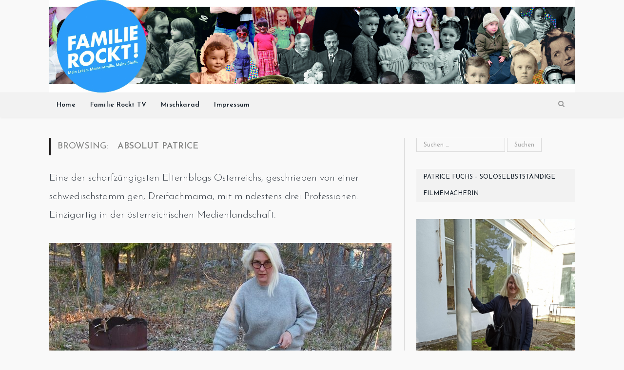

--- FILE ---
content_type: text/html; charset=UTF-8
request_url: https://www.familierockt.com/category/absolut-patrice/page/2/
body_size: 199712
content:
<!DOCTYPE html>

<!--[if IE 8]> <html class="ie ie8" lang="de"> <![endif]-->
<!--[if IE 9]> <html class="ie ie9" lang="de"> <![endif]-->
<!--[if gt IE 9]><!--> <html lang="de"> <!--<![endif]-->

<head>


<meta charset="UTF-8" />
<title>Absolut Patrice Archive &#8226; Seite 2 von 18 &#8226; Familie Rockt Media</title>

 
<meta name="viewport" content="width=device-width, initial-scale=1" />
<meta http-equiv="X-UA-Compatible" content="IE=edge" />
<link rel="pingback" href="https://www.familierockt.com/xmlrpc.php" />
	
<link rel="shortcut icon" href="https://www.familierockt.com/wp-content/uploads/2015/12/logoklein.jpg" />	

<link rel="apple-touch-icon-precomposed" href="https://www.familierockt.com/wp-content/uploads/2015/12/logoklein.jpg" />
	
<meta name='robots' content='index, follow, max-image-preview:large, max-snippet:-1, max-video-preview:-1' />
	<style>img:is([sizes="auto" i], [sizes^="auto," i]) { contain-intrinsic-size: 3000px 1500px }</style>
	
	<!-- This site is optimized with the Yoast SEO plugin v26.1.1 - https://yoast.com/wordpress/plugins/seo/ -->
	<link rel="canonical" href="https://www.familierockt.com/category/absolut-patrice/page/2/" />
	<link rel="prev" href="https://www.familierockt.com/category/absolut-patrice/" />
	<link rel="next" href="https://www.familierockt.com/category/absolut-patrice/page/3/" />
	<meta property="og:locale" content="de_DE" />
	<meta property="og:type" content="article" />
	<meta property="og:title" content="Absolut Patrice Archive &#8226; Seite 2 von 18 &#8226; Familie Rockt Media" />
	<meta property="og:description" content="Eine der scharfzüngigsten Elternblogs Österreichs, geschrieben von einer schwedischstämmigen, Dreifachmama, mit mindestens drei Professionen. Einzigartig in der österreichischen Medienlandschaft." />
	<meta property="og:url" content="https://www.familierockt.com/category/absolut-patrice/" />
	<meta property="og:site_name" content="Familie Rockt Media" />
	<meta name="twitter:card" content="summary_large_image" />
	<meta name="twitter:site" content="@soulipat" />
	<script type="application/ld+json" class="yoast-schema-graph">{"@context":"https://schema.org","@graph":[{"@type":"CollectionPage","@id":"https://www.familierockt.com/category/absolut-patrice/","url":"https://www.familierockt.com/category/absolut-patrice/page/2/","name":"Absolut Patrice Archive &#8226; Seite 2 von 18 &#8226; Familie Rockt Media","isPartOf":{"@id":"https://www.familierockt.com/#website"},"primaryImageOfPage":{"@id":"https://www.familierockt.com/category/absolut-patrice/page/2/#primaryimage"},"image":{"@id":"https://www.familierockt.com/category/absolut-patrice/page/2/#primaryimage"},"thumbnailUrl":"https://www.familierockt.com/wp-content/uploads/2019/05/leinölfarbe.jpg","breadcrumb":{"@id":"https://www.familierockt.com/category/absolut-patrice/page/2/#breadcrumb"},"inLanguage":"de"},{"@type":"ImageObject","inLanguage":"de","@id":"https://www.familierockt.com/category/absolut-patrice/page/2/#primaryimage","url":"https://www.familierockt.com/wp-content/uploads/2019/05/leinölfarbe.jpg","contentUrl":"https://www.familierockt.com/wp-content/uploads/2019/05/leinölfarbe.jpg","width":1920,"height":1080,"caption":"fenster streichen"},{"@type":"BreadcrumbList","@id":"https://www.familierockt.com/category/absolut-patrice/page/2/#breadcrumb","itemListElement":[{"@type":"ListItem","position":1,"name":"Home","item":"https://www.familierockt.com/"},{"@type":"ListItem","position":2,"name":"Absolut Patrice"}]},{"@type":"WebSite","@id":"https://www.familierockt.com/#website","url":"https://www.familierockt.com/","name":"Familie Rockt Media","description":"Blog und Mediaproduktion","publisher":{"@id":"https://www.familierockt.com/#organization"},"potentialAction":[{"@type":"SearchAction","target":{"@type":"EntryPoint","urlTemplate":"https://www.familierockt.com/?s={search_term_string}"},"query-input":{"@type":"PropertyValueSpecification","valueRequired":true,"valueName":"search_term_string"}}],"inLanguage":"de"},{"@type":"Organization","@id":"https://www.familierockt.com/#organization","name":"Familie Rockt Media","url":"https://www.familierockt.com/","logo":{"@type":"ImageObject","inLanguage":"de","@id":"https://www.familierockt.com/#/schema/logo/image/","url":"https://www.familierockt.com/wp-content/uploads/2018/03/Familie-Rockt-Logo-700x700.jpg","contentUrl":"https://www.familierockt.com/wp-content/uploads/2018/03/Familie-Rockt-Logo-700x700.jpg","width":700,"height":700,"caption":"Familie Rockt Media"},"image":{"@id":"https://www.familierockt.com/#/schema/logo/image/"},"sameAs":["https://www.facebook.com/familierockt","https://x.com/soulipat","https://www.instagram.com/superpatrice","https://www.linkedin.com/in/patrice-fuchs-91566743/","https://www.youtube.com/user/familierocktmedia"]}]}</script>
	<!-- / Yoast SEO plugin. -->


<link rel='dns-prefetch' href='//cdn.canvasjs.com' />
<link rel='dns-prefetch' href='//fonts.googleapis.com' />
<link rel="alternate" type="application/rss+xml" title="Familie Rockt Media &raquo; Feed" href="https://www.familierockt.com/feed/" />
<link rel="alternate" type="application/rss+xml" title="Familie Rockt Media &raquo; Kommentar-Feed" href="https://www.familierockt.com/comments/feed/" />
<link rel="alternate" type="application/rss+xml" title="Familie Rockt Media &raquo; Absolut Patrice Kategorie-Feed" href="https://www.familierockt.com/category/absolut-patrice/feed/" />
<script type="text/javascript">
/* <![CDATA[ */
window._wpemojiSettings = {"baseUrl":"https:\/\/s.w.org\/images\/core\/emoji\/16.0.1\/72x72\/","ext":".png","svgUrl":"https:\/\/s.w.org\/images\/core\/emoji\/16.0.1\/svg\/","svgExt":".svg","source":{"concatemoji":"https:\/\/www.familierockt.com\/wp-includes\/js\/wp-emoji-release.min.js?ver=1684027b45c67e5d70dedd90ac035ad9"}};
/*! This file is auto-generated */
!function(s,n){var o,i,e;function c(e){try{var t={supportTests:e,timestamp:(new Date).valueOf()};sessionStorage.setItem(o,JSON.stringify(t))}catch(e){}}function p(e,t,n){e.clearRect(0,0,e.canvas.width,e.canvas.height),e.fillText(t,0,0);var t=new Uint32Array(e.getImageData(0,0,e.canvas.width,e.canvas.height).data),a=(e.clearRect(0,0,e.canvas.width,e.canvas.height),e.fillText(n,0,0),new Uint32Array(e.getImageData(0,0,e.canvas.width,e.canvas.height).data));return t.every(function(e,t){return e===a[t]})}function u(e,t){e.clearRect(0,0,e.canvas.width,e.canvas.height),e.fillText(t,0,0);for(var n=e.getImageData(16,16,1,1),a=0;a<n.data.length;a++)if(0!==n.data[a])return!1;return!0}function f(e,t,n,a){switch(t){case"flag":return n(e,"\ud83c\udff3\ufe0f\u200d\u26a7\ufe0f","\ud83c\udff3\ufe0f\u200b\u26a7\ufe0f")?!1:!n(e,"\ud83c\udde8\ud83c\uddf6","\ud83c\udde8\u200b\ud83c\uddf6")&&!n(e,"\ud83c\udff4\udb40\udc67\udb40\udc62\udb40\udc65\udb40\udc6e\udb40\udc67\udb40\udc7f","\ud83c\udff4\u200b\udb40\udc67\u200b\udb40\udc62\u200b\udb40\udc65\u200b\udb40\udc6e\u200b\udb40\udc67\u200b\udb40\udc7f");case"emoji":return!a(e,"\ud83e\udedf")}return!1}function g(e,t,n,a){var r="undefined"!=typeof WorkerGlobalScope&&self instanceof WorkerGlobalScope?new OffscreenCanvas(300,150):s.createElement("canvas"),o=r.getContext("2d",{willReadFrequently:!0}),i=(o.textBaseline="top",o.font="600 32px Arial",{});return e.forEach(function(e){i[e]=t(o,e,n,a)}),i}function t(e){var t=s.createElement("script");t.src=e,t.defer=!0,s.head.appendChild(t)}"undefined"!=typeof Promise&&(o="wpEmojiSettingsSupports",i=["flag","emoji"],n.supports={everything:!0,everythingExceptFlag:!0},e=new Promise(function(e){s.addEventListener("DOMContentLoaded",e,{once:!0})}),new Promise(function(t){var n=function(){try{var e=JSON.parse(sessionStorage.getItem(o));if("object"==typeof e&&"number"==typeof e.timestamp&&(new Date).valueOf()<e.timestamp+604800&&"object"==typeof e.supportTests)return e.supportTests}catch(e){}return null}();if(!n){if("undefined"!=typeof Worker&&"undefined"!=typeof OffscreenCanvas&&"undefined"!=typeof URL&&URL.createObjectURL&&"undefined"!=typeof Blob)try{var e="postMessage("+g.toString()+"("+[JSON.stringify(i),f.toString(),p.toString(),u.toString()].join(",")+"));",a=new Blob([e],{type:"text/javascript"}),r=new Worker(URL.createObjectURL(a),{name:"wpTestEmojiSupports"});return void(r.onmessage=function(e){c(n=e.data),r.terminate(),t(n)})}catch(e){}c(n=g(i,f,p,u))}t(n)}).then(function(e){for(var t in e)n.supports[t]=e[t],n.supports.everything=n.supports.everything&&n.supports[t],"flag"!==t&&(n.supports.everythingExceptFlag=n.supports.everythingExceptFlag&&n.supports[t]);n.supports.everythingExceptFlag=n.supports.everythingExceptFlag&&!n.supports.flag,n.DOMReady=!1,n.readyCallback=function(){n.DOMReady=!0}}).then(function(){return e}).then(function(){var e;n.supports.everything||(n.readyCallback(),(e=n.source||{}).concatemoji?t(e.concatemoji):e.wpemoji&&e.twemoji&&(t(e.twemoji),t(e.wpemoji)))}))}((window,document),window._wpemojiSettings);
/* ]]> */
</script>
<style id='wp-emoji-styles-inline-css' type='text/css'>

	img.wp-smiley, img.emoji {
		display: inline !important;
		border: none !important;
		box-shadow: none !important;
		height: 1em !important;
		width: 1em !important;
		margin: 0 0.07em !important;
		vertical-align: -0.1em !important;
		background: none !important;
		padding: 0 !important;
	}
</style>
<link rel='stylesheet' id='wp-block-library-css' href='https://www.familierockt.com/wp-includes/css/dist/block-library/style.min.css?ver=1684027b45c67e5d70dedd90ac035ad9' type='text/css' media='all' />
<style id='classic-theme-styles-inline-css' type='text/css'>
/*! This file is auto-generated */
.wp-block-button__link{color:#fff;background-color:#32373c;border-radius:9999px;box-shadow:none;text-decoration:none;padding:calc(.667em + 2px) calc(1.333em + 2px);font-size:1.125em}.wp-block-file__button{background:#32373c;color:#fff;text-decoration:none}
</style>
<style id='global-styles-inline-css' type='text/css'>
:root{--wp--preset--aspect-ratio--square: 1;--wp--preset--aspect-ratio--4-3: 4/3;--wp--preset--aspect-ratio--3-4: 3/4;--wp--preset--aspect-ratio--3-2: 3/2;--wp--preset--aspect-ratio--2-3: 2/3;--wp--preset--aspect-ratio--16-9: 16/9;--wp--preset--aspect-ratio--9-16: 9/16;--wp--preset--color--black: #000000;--wp--preset--color--cyan-bluish-gray: #abb8c3;--wp--preset--color--white: #ffffff;--wp--preset--color--pale-pink: #f78da7;--wp--preset--color--vivid-red: #cf2e2e;--wp--preset--color--luminous-vivid-orange: #ff6900;--wp--preset--color--luminous-vivid-amber: #fcb900;--wp--preset--color--light-green-cyan: #7bdcb5;--wp--preset--color--vivid-green-cyan: #00d084;--wp--preset--color--pale-cyan-blue: #8ed1fc;--wp--preset--color--vivid-cyan-blue: #0693e3;--wp--preset--color--vivid-purple: #9b51e0;--wp--preset--gradient--vivid-cyan-blue-to-vivid-purple: linear-gradient(135deg,rgba(6,147,227,1) 0%,rgb(155,81,224) 100%);--wp--preset--gradient--light-green-cyan-to-vivid-green-cyan: linear-gradient(135deg,rgb(122,220,180) 0%,rgb(0,208,130) 100%);--wp--preset--gradient--luminous-vivid-amber-to-luminous-vivid-orange: linear-gradient(135deg,rgba(252,185,0,1) 0%,rgba(255,105,0,1) 100%);--wp--preset--gradient--luminous-vivid-orange-to-vivid-red: linear-gradient(135deg,rgba(255,105,0,1) 0%,rgb(207,46,46) 100%);--wp--preset--gradient--very-light-gray-to-cyan-bluish-gray: linear-gradient(135deg,rgb(238,238,238) 0%,rgb(169,184,195) 100%);--wp--preset--gradient--cool-to-warm-spectrum: linear-gradient(135deg,rgb(74,234,220) 0%,rgb(151,120,209) 20%,rgb(207,42,186) 40%,rgb(238,44,130) 60%,rgb(251,105,98) 80%,rgb(254,248,76) 100%);--wp--preset--gradient--blush-light-purple: linear-gradient(135deg,rgb(255,206,236) 0%,rgb(152,150,240) 100%);--wp--preset--gradient--blush-bordeaux: linear-gradient(135deg,rgb(254,205,165) 0%,rgb(254,45,45) 50%,rgb(107,0,62) 100%);--wp--preset--gradient--luminous-dusk: linear-gradient(135deg,rgb(255,203,112) 0%,rgb(199,81,192) 50%,rgb(65,88,208) 100%);--wp--preset--gradient--pale-ocean: linear-gradient(135deg,rgb(255,245,203) 0%,rgb(182,227,212) 50%,rgb(51,167,181) 100%);--wp--preset--gradient--electric-grass: linear-gradient(135deg,rgb(202,248,128) 0%,rgb(113,206,126) 100%);--wp--preset--gradient--midnight: linear-gradient(135deg,rgb(2,3,129) 0%,rgb(40,116,252) 100%);--wp--preset--font-size--small: 13px;--wp--preset--font-size--medium: 20px;--wp--preset--font-size--large: 36px;--wp--preset--font-size--x-large: 42px;--wp--preset--spacing--20: 0.44rem;--wp--preset--spacing--30: 0.67rem;--wp--preset--spacing--40: 1rem;--wp--preset--spacing--50: 1.5rem;--wp--preset--spacing--60: 2.25rem;--wp--preset--spacing--70: 3.38rem;--wp--preset--spacing--80: 5.06rem;--wp--preset--shadow--natural: 6px 6px 9px rgba(0, 0, 0, 0.2);--wp--preset--shadow--deep: 12px 12px 50px rgba(0, 0, 0, 0.4);--wp--preset--shadow--sharp: 6px 6px 0px rgba(0, 0, 0, 0.2);--wp--preset--shadow--outlined: 6px 6px 0px -3px rgba(255, 255, 255, 1), 6px 6px rgba(0, 0, 0, 1);--wp--preset--shadow--crisp: 6px 6px 0px rgba(0, 0, 0, 1);}:where(.is-layout-flex){gap: 0.5em;}:where(.is-layout-grid){gap: 0.5em;}body .is-layout-flex{display: flex;}.is-layout-flex{flex-wrap: wrap;align-items: center;}.is-layout-flex > :is(*, div){margin: 0;}body .is-layout-grid{display: grid;}.is-layout-grid > :is(*, div){margin: 0;}:where(.wp-block-columns.is-layout-flex){gap: 2em;}:where(.wp-block-columns.is-layout-grid){gap: 2em;}:where(.wp-block-post-template.is-layout-flex){gap: 1.25em;}:where(.wp-block-post-template.is-layout-grid){gap: 1.25em;}.has-black-color{color: var(--wp--preset--color--black) !important;}.has-cyan-bluish-gray-color{color: var(--wp--preset--color--cyan-bluish-gray) !important;}.has-white-color{color: var(--wp--preset--color--white) !important;}.has-pale-pink-color{color: var(--wp--preset--color--pale-pink) !important;}.has-vivid-red-color{color: var(--wp--preset--color--vivid-red) !important;}.has-luminous-vivid-orange-color{color: var(--wp--preset--color--luminous-vivid-orange) !important;}.has-luminous-vivid-amber-color{color: var(--wp--preset--color--luminous-vivid-amber) !important;}.has-light-green-cyan-color{color: var(--wp--preset--color--light-green-cyan) !important;}.has-vivid-green-cyan-color{color: var(--wp--preset--color--vivid-green-cyan) !important;}.has-pale-cyan-blue-color{color: var(--wp--preset--color--pale-cyan-blue) !important;}.has-vivid-cyan-blue-color{color: var(--wp--preset--color--vivid-cyan-blue) !important;}.has-vivid-purple-color{color: var(--wp--preset--color--vivid-purple) !important;}.has-black-background-color{background-color: var(--wp--preset--color--black) !important;}.has-cyan-bluish-gray-background-color{background-color: var(--wp--preset--color--cyan-bluish-gray) !important;}.has-white-background-color{background-color: var(--wp--preset--color--white) !important;}.has-pale-pink-background-color{background-color: var(--wp--preset--color--pale-pink) !important;}.has-vivid-red-background-color{background-color: var(--wp--preset--color--vivid-red) !important;}.has-luminous-vivid-orange-background-color{background-color: var(--wp--preset--color--luminous-vivid-orange) !important;}.has-luminous-vivid-amber-background-color{background-color: var(--wp--preset--color--luminous-vivid-amber) !important;}.has-light-green-cyan-background-color{background-color: var(--wp--preset--color--light-green-cyan) !important;}.has-vivid-green-cyan-background-color{background-color: var(--wp--preset--color--vivid-green-cyan) !important;}.has-pale-cyan-blue-background-color{background-color: var(--wp--preset--color--pale-cyan-blue) !important;}.has-vivid-cyan-blue-background-color{background-color: var(--wp--preset--color--vivid-cyan-blue) !important;}.has-vivid-purple-background-color{background-color: var(--wp--preset--color--vivid-purple) !important;}.has-black-border-color{border-color: var(--wp--preset--color--black) !important;}.has-cyan-bluish-gray-border-color{border-color: var(--wp--preset--color--cyan-bluish-gray) !important;}.has-white-border-color{border-color: var(--wp--preset--color--white) !important;}.has-pale-pink-border-color{border-color: var(--wp--preset--color--pale-pink) !important;}.has-vivid-red-border-color{border-color: var(--wp--preset--color--vivid-red) !important;}.has-luminous-vivid-orange-border-color{border-color: var(--wp--preset--color--luminous-vivid-orange) !important;}.has-luminous-vivid-amber-border-color{border-color: var(--wp--preset--color--luminous-vivid-amber) !important;}.has-light-green-cyan-border-color{border-color: var(--wp--preset--color--light-green-cyan) !important;}.has-vivid-green-cyan-border-color{border-color: var(--wp--preset--color--vivid-green-cyan) !important;}.has-pale-cyan-blue-border-color{border-color: var(--wp--preset--color--pale-cyan-blue) !important;}.has-vivid-cyan-blue-border-color{border-color: var(--wp--preset--color--vivid-cyan-blue) !important;}.has-vivid-purple-border-color{border-color: var(--wp--preset--color--vivid-purple) !important;}.has-vivid-cyan-blue-to-vivid-purple-gradient-background{background: var(--wp--preset--gradient--vivid-cyan-blue-to-vivid-purple) !important;}.has-light-green-cyan-to-vivid-green-cyan-gradient-background{background: var(--wp--preset--gradient--light-green-cyan-to-vivid-green-cyan) !important;}.has-luminous-vivid-amber-to-luminous-vivid-orange-gradient-background{background: var(--wp--preset--gradient--luminous-vivid-amber-to-luminous-vivid-orange) !important;}.has-luminous-vivid-orange-to-vivid-red-gradient-background{background: var(--wp--preset--gradient--luminous-vivid-orange-to-vivid-red) !important;}.has-very-light-gray-to-cyan-bluish-gray-gradient-background{background: var(--wp--preset--gradient--very-light-gray-to-cyan-bluish-gray) !important;}.has-cool-to-warm-spectrum-gradient-background{background: var(--wp--preset--gradient--cool-to-warm-spectrum) !important;}.has-blush-light-purple-gradient-background{background: var(--wp--preset--gradient--blush-light-purple) !important;}.has-blush-bordeaux-gradient-background{background: var(--wp--preset--gradient--blush-bordeaux) !important;}.has-luminous-dusk-gradient-background{background: var(--wp--preset--gradient--luminous-dusk) !important;}.has-pale-ocean-gradient-background{background: var(--wp--preset--gradient--pale-ocean) !important;}.has-electric-grass-gradient-background{background: var(--wp--preset--gradient--electric-grass) !important;}.has-midnight-gradient-background{background: var(--wp--preset--gradient--midnight) !important;}.has-small-font-size{font-size: var(--wp--preset--font-size--small) !important;}.has-medium-font-size{font-size: var(--wp--preset--font-size--medium) !important;}.has-large-font-size{font-size: var(--wp--preset--font-size--large) !important;}.has-x-large-font-size{font-size: var(--wp--preset--font-size--x-large) !important;}
:where(.wp-block-post-template.is-layout-flex){gap: 1.25em;}:where(.wp-block-post-template.is-layout-grid){gap: 1.25em;}
:where(.wp-block-columns.is-layout-flex){gap: 2em;}:where(.wp-block-columns.is-layout-grid){gap: 2em;}
:root :where(.wp-block-pullquote){font-size: 1.5em;line-height: 1.6;}
</style>
<link rel='stylesheet' id='rs-plugin-settings-css' href='https://www.familierockt.com/wp-content/plugins/revslider/public/assets/css/rs6.css?ver=6.2.1' type='text/css' media='all' />
<style id='rs-plugin-settings-inline-css' type='text/css'>
#rs-demo-id {}
</style>
<link rel='stylesheet' id='sc-frontend-style-css' href='https://www.familierockt.com/wp-content/plugins/shortcodes-indep/css/frontend-style.css?ver=1684027b45c67e5d70dedd90ac035ad9' type='text/css' media='all' />
<link rel='stylesheet' id='dashicons-css' href='https://www.familierockt.com/wp-includes/css/dashicons.min.css?ver=1684027b45c67e5d70dedd90ac035ad9' type='text/css' media='all' />
<link rel='stylesheet' id='admin-bar-css' href='https://www.familierockt.com/wp-includes/css/admin-bar.min.css?ver=1684027b45c67e5d70dedd90ac035ad9' type='text/css' media='all' />
<style id='admin-bar-inline-css' type='text/css'>

    .canvasjs-chart-credit{
        display: none !important;
    }
    #vtrtsFreeChart canvas {
    border-radius: 6px;
}

.vtrts-free-adminbar-weekly-title {
    font-weight: bold;
    font-size: 14px;
    color: #fff;
    margin-bottom: 6px;
}

        #wpadminbar #wp-admin-bar-vtrts_free_top_button .ab-icon:before {
            content: "\f185";
            color: #1DAE22;
            top: 3px;
        }
    #wp-admin-bar-vtrts_pro_top_button .ab-item {
        min-width: 180px;
    }
    .vtrts-free-adminbar-dropdown {
        min-width: 420px ;
        padding: 18px 18px 12px 18px;
        background: #23282d;
        color: #fff;
        border-radius: 8px;
        box-shadow: 0 4px 24px rgba(0,0,0,0.15);
        margin-top: 10px;
    }
    .vtrts-free-adminbar-grid {
        display: grid;
        grid-template-columns: 1fr 1fr;
        gap: 18px 18px; /* row-gap column-gap */
        margin-bottom: 18px;
    }
    .vtrts-free-adminbar-card {
        background: #2c3338;
        border-radius: 8px;
        padding: 18px 18px 12px 18px;
        box-shadow: 0 2px 8px rgba(0,0,0,0.07);
        display: flex;
        flex-direction: column;
        align-items: flex-start;
    }
    /* Extra margin for the right column */
    .vtrts-free-adminbar-card:nth-child(2),
    .vtrts-free-adminbar-card:nth-child(4) {
        margin-left: 10px !important;
        padding-left: 10px !important;
                padding-top: 6px !important;

        margin-right: 10px !important;
        padding-right : 10px !important;
        margin-top: 10px !important;
    }
    .vtrts-free-adminbar-card:nth-child(1),
    .vtrts-free-adminbar-card:nth-child(3) {
        margin-left: 10px !important;
        padding-left: 10px !important;
                padding-top: 6px !important;

        margin-top: 10px !important;
                padding-right : 10px !important;

    }
    /* Extra margin for the bottom row */
    .vtrts-free-adminbar-card:nth-child(3),
    .vtrts-free-adminbar-card:nth-child(4) {
        margin-top: 6px !important;
        padding-top: 6px !important;
        margin-top: 10px !important;
    }
    .vtrts-free-adminbar-card-title {
        font-size: 14px;
        font-weight: 800;
        margin-bottom: 6px;
        color: #fff;
    }
    .vtrts-free-adminbar-card-value {
        font-size: 22px;
        font-weight: bold;
        color: #1DAE22;
        margin-bottom: 4px;
    }
    .vtrts-free-adminbar-card-sub {
        font-size: 12px;
        color: #aaa;
    }
    .vtrts-free-adminbar-btn-wrap {
        text-align: center;
        margin-top: 8px;
    }

    #wp-admin-bar-vtrts_free_top_button .ab-item{
    min-width: 80px !important;
        padding: 0px !important;
    .vtrts-free-adminbar-btn {
        display: inline-block;
        background: #1DAE22;
        color: #fff !important;
        font-weight: bold;
        padding: 8px 28px;
        border-radius: 6px;
        text-decoration: none;
        font-size: 15px;
        transition: background 0.2s;
        margin-top: 8px;
    }
    .vtrts-free-adminbar-btn:hover {
        background: #15991b;
        color: #fff !important;
    }

    .vtrts-free-adminbar-dropdown-wrap { min-width: 0; padding: 0; }
    #wpadminbar #wp-admin-bar-vtrts_free_top_button .vtrts-free-adminbar-dropdown { display: none; position: absolute; left: 0; top: 100%; z-index: 99999; }
    #wpadminbar #wp-admin-bar-vtrts_free_top_button:hover .vtrts-free-adminbar-dropdown { display: block; }
    
        .ab-empty-item #wp-admin-bar-vtrts_free_top_button-default .ab-empty-item{
    height:0px !important;
    padding :0px !important;
     }
            #wpadminbar .quicklinks .ab-empty-item{
        padding:0px !important;
    }
    .vtrts-free-adminbar-dropdown {
    min-width: 420px;
    padding: 18px 18px 12px 18px;
    background: #23282d;
    color: #fff;
    border-radius: 12px; /* more rounded */
    box-shadow: 0 8px 32px rgba(0,0,0,0.25); /* deeper shadow */
    margin-top: 10px;
}

.vtrts-free-adminbar-btn-wrap {
    text-align: center;
    margin-top: 18px; /* more space above */
}

.vtrts-free-adminbar-btn {
    display: inline-block;
    background: #1DAE22;
    color: #fff !important;
    font-weight: bold;
    padding: 5px 22px;
    border-radius: 8px;
    text-decoration: none;
    font-size: 17px;
    transition: background 0.2s, box-shadow 0.2s;
    margin-top: 8px;
    box-shadow: 0 2px 8px rgba(29,174,34,0.15);
    text-align: center;
    line-height: 1.6;
    
}
.vtrts-free-adminbar-btn:hover {
    background: #15991b;
    color: #fff !important;
    box-shadow: 0 4px 16px rgba(29,174,34,0.25);
}
    


</style>
<link rel='stylesheet' id='cmplz-general-css' href='https://www.familierockt.com/wp-content/plugins/complianz-gdpr/assets/css/cookieblocker.min.css?ver=1760613173' type='text/css' media='all' />
<link rel='stylesheet' id='smartmag-fonts-css' href='https://fonts.googleapis.com/css?family=Open+Sans%3A400%2C400Italic%2C600%2C700%7CRoboto+Slab&#038;subset' type='text/css' media='all' />
<link rel='stylesheet' id='smartmag-core-css' href='https://www.familierockt.com/wp-content/themes/smart-mag/style.css?ver=3.2.0' type='text/css' media='all' />
<link rel='stylesheet' id='smartmag-responsive-css' href='https://www.familierockt.com/wp-content/themes/smart-mag/css/responsive.css?ver=3.2.0' type='text/css' media='all' />
<link rel='stylesheet' id='smartmag-font-awesome-css' href='https://www.familierockt.com/wp-content/themes/smart-mag/css/fontawesome/css/font-awesome.min.css?ver=3.2.0' type='text/css' media='all' />
<link rel='stylesheet' id='smartmag-skin-css' href='https://www.familierockt.com/wp-content/themes/smart-mag/css/skin-light.css?ver=1684027b45c67e5d70dedd90ac035ad9' type='text/css' media='all' />
<style id='smartmag-skin-inline-css' type='text/css'>
@import url('https://fonts.googleapis.com/css?family=Josefin+Sans%3A400|Josefin+Sans%3A500|Josefin+Sans%3A600|Josefin+Sans%3A700|Josefin+Sans%3A300&subset=');


body,
.gallery-title,
.section-head,
.block-head,
.modal-header .modal-title,
h3.gallery-title,
.modern-quote cite,
.comment-respond small,
.main-heading,
.page-title,
.entry-title,
.main .sidebar .widgettitle,
.tabbed .tabs-list,
.main-footer .widgettitle { font-family: "Josefin Sans", Arial, sans-serif; }

h1,
h2,
h3,
h4,
h5,
h6,
.posts-list .content > a,
.block.posts a,
.gallery-block .carousel .title a,
.navigate-posts .link,
.list-timeline .posts article,
.bbpress.single-topic .main-heading,
#bbpress-forums .bbp-topic-title,
#bbpress-forums .bbp-forum-title { font-family: "Josefin Sans", Georgia, serif; }
::selection { background: #1e1b1a; }

::-moz-selection { background: #1e1b1a; }

.top-bar, .post-content .modern-quote, .mobile-head { border-top-color: #1e1b1a; }

.main-color,
.trending-ticker .heading,
.nav-light .menu > li:hover > a,
.nav-light .menu > .current-menu-item > a,
.nav-light .menu > .current-menu-parent > a,
.nav-light .menu li li:hover,
.nav-light .menu li li.current-menu-item,
.nav-light .mega-menu .sub-nav li:hover,
.nav-light .menu .sub-nav li.current-menu-item,
.nav-light .menu li li:hover > a,
.nav-light .menu li li.current-menu-item > a,
.nav-light .mega-menu .sub-nav li:hover > a,
.nav-light .menu .sub-nav li.current-menu-item > a,
.nav-light-search .active .search-icon,
.nav-light-search .search-icon:hover,
.breadcrumbs .location,
.gallery-title,
.section-head.prominent,
.recentcomments .url,
.block.posts .fa-angle-right,
.news-focus .section-head,
.focus-grid .section-head,
.post-meta-b .posted-by a,
.post-content a,
.main-stars,
.main-stars span:before,
.related-posts .section-head,
.comments-list .bypostauthor .comment-author a,
.error-page .text-404,
a.bbp-author-name { color: #1e1b1a; }

.navigation .menu > li:hover > a,
.navigation .menu > .current-menu-item > a,
.navigation .menu > .current-menu-parent > a,
.navigation .menu > .current-menu-ancestor > a,
.block-head,
.tabbed .tabs-list .active a,
.comment-content .reply,
.sc-tabs .active a,
.nav-dark-b { border-bottom-color: #1e1b1a; }

.main-featured .cat,
.main-featured .pages .flex-active,
.main-pagination .current,
.main-pagination a:hover,
.block-head .heading,
.cat-title,
.post .read-more a,
.rate-number .progress,
.listing-meta .rate-number .progress,
.review-box .overall,
.review-box .bar,
.post-pagination > span,
.button,
.sc-button-default:hover,
.drop-caps { background: #1e1b1a; }

.nav-search .search-icon:hover,
.nav-search .active .search-icon { border-color: #1e1b1a; }

.modal-header .modal-title,
.highlights h2:before,
.post-header .post-title:before,
.review-box .heading,
.main-heading,
.page-title,
.entry-title,
div.bbp-template-notice,
div.indicator-hint,
div.bbp-template-notice.info,
.post-content .wpcf7-not-valid-tip { border-left-color: #1e1b1a; }

@media only screen and (max-width: 799px) { .navigation .mobile .fa { background: #1e1b1a; } }

.mobile-head { border-top-color: #1e1b1a; }

.post-content a { color: #c7d9da; }

h1, h2, h3, h4, h5, h6 { color: #848584; }

.post-content h1, .post-content h2, .post-content h3, .post-content h4, .post-content h5, .post-content h6 { color: #848584; }

.post-content { font-family: "Josefin Sans", Arial, sans-serif; font-weight: 300; font-size: 19px;  }
.navigation .menu { font-family: "Josefin Sans", Arial, sans-serif; font-weight: 700;  }
.post-content h1 { font-size: 61px;; }

.post-header h1, .post-content h1, .post-content h2, .post-content h3, .post-content h4, .post-content h5, .post-content h6 { font-family: "Josefin Sans", Arial, sans-serif; font-weight: 700;  }
.highlights .excerpt, .listing-alt .content .excerpt { font-family: "Josefin Sans", Arial, sans-serif; font-weight: 300; font-size: 15px;  }
body, body.boxed { background-color: #f9f9f9;; }

.top-bar, .top-bar.dark { background-color: #0b1749;; }

.post-content h4 { font-size: 30px;; }


.cat-3676, 
.cat-title.cat-3676,
.block-head.cat-text-3676 .heading { 
	background: #dd9f9f;
}

.block-head.cat-text-3676 {
	border-color: #dd9f9f;
}
				
.cat-text-3676, .section-head.cat-text-3676 { color: #dd9f9f; }
				 

.navigation .menu > .menu-cat-3676:hover > a, .navigation .menu > .menu-cat-3676.current-menu-item > a, .navigation .menu > .menu-cat-3676.current-menu-parent > a {
	border-bottom-color: #dd9f9f;
}


.cat-3677, 
.cat-title.cat-3677,
.block-head.cat-text-3677 .heading { 
	background: #ededaf;
}

.block-head.cat-text-3677 {
	border-color: #ededaf;
}
				
.cat-text-3677, .section-head.cat-text-3677 { color: #ededaf; }
				 

.navigation .menu > .menu-cat-3677:hover > a, .navigation .menu > .menu-cat-3677.current-menu-item > a, .navigation .menu > .menu-cat-3677.current-menu-parent > a {
	border-bottom-color: #ededaf;
}


.cat-3674, 
.cat-title.cat-3674,
.block-head.cat-text-3674 .heading { 
	background: #82a2bf;
}

.block-head.cat-text-3674 {
	border-color: #82a2bf;
}
				
.cat-text-3674, .section-head.cat-text-3674 { color: #82a2bf; }
				 

.navigation .menu > .menu-cat-3674:hover > a, .navigation .menu > .menu-cat-3674.current-menu-item > a, .navigation .menu > .menu-cat-3674.current-menu-parent > a {
	border-bottom-color: #82a2bf;
}


.cat-3358, 
.cat-title.cat-3358,
.block-head.cat-text-3358 .heading { 
	background: #dd2a2a;
}

.block-head.cat-text-3358 {
	border-color: #dd2a2a;
}
				
.cat-text-3358, .section-head.cat-text-3358 { color: #dd2a2a; }
				 

.navigation .menu > .menu-cat-3358:hover > a, .navigation .menu > .menu-cat-3358.current-menu-item > a, .navigation .menu > .menu-cat-3358.current-menu-parent > a {
	border-bottom-color: #dd2a2a;
}


.cat-2, 
.cat-title.cat-2,
.block-head.cat-text-2 .heading { 
	background: #7c8c7c;
}

.block-head.cat-text-2 {
	border-color: #7c8c7c;
}
				
.cat-text-2, .section-head.cat-text-2 { color: #7c8c7c; }
				 

.navigation .menu > .menu-cat-2:hover > a, .navigation .menu > .menu-cat-2.current-menu-item > a, .navigation .menu > .menu-cat-2.current-menu-parent > a {
	border-bottom-color: #7c8c7c;
}


.cat-3553, 
.cat-title.cat-3553,
.block-head.cat-text-3553 .heading { 
	background: #989b7a;
}

.block-head.cat-text-3553 {
	border-color: #989b7a;
}
				
.cat-text-3553, .section-head.cat-text-3553 { color: #989b7a; }
				 

.navigation .menu > .menu-cat-3553:hover > a, .navigation .menu > .menu-cat-3553.current-menu-item > a, .navigation .menu > .menu-cat-3553.current-menu-parent > a {
	border-bottom-color: #989b7a;
}


.cat-2420, 
.cat-title.cat-2420,
.block-head.cat-text-2420 .heading { 
	background: #a88dba;
}

.block-head.cat-text-2420 {
	border-color: #a88dba;
}
				
.cat-text-2420, .section-head.cat-text-2420 { color: #a88dba; }
				 

.navigation .menu > .menu-cat-2420:hover > a, .navigation .menu > .menu-cat-2420.current-menu-item > a, .navigation .menu > .menu-cat-2420.current-menu-parent > a {
	border-bottom-color: #a88dba;
}


.cat-2225, 
.cat-title.cat-2225,
.block-head.cat-text-2225 .heading { 
	background: #eded93;
}

.block-head.cat-text-2225 {
	border-color: #eded93;
}
				
.cat-text-2225, .section-head.cat-text-2225 { color: #eded93; }
				 

.navigation .menu > .menu-cat-2225:hover > a, .navigation .menu > .menu-cat-2225.current-menu-item > a, .navigation .menu > .menu-cat-2225.current-menu-parent > a {
	border-bottom-color: #eded93;
}


.cat-21, 
.cat-title.cat-21,
.block-head.cat-text-21 .heading { 
	background: #86a6a8;
}

.block-head.cat-text-21 {
	border-color: #86a6a8;
}
				
.cat-text-21, .section-head.cat-text-21 { color: #86a6a8; }
				 

.navigation .menu > .menu-cat-21:hover > a, .navigation .menu > .menu-cat-21.current-menu-item > a, .navigation .menu > .menu-cat-21.current-menu-parent > a {
	border-bottom-color: #86a6a8;
}


.cat-2301, 
.cat-title.cat-2301,
.block-head.cat-text-2301 .heading { 
	background: #f4338a;
}

.block-head.cat-text-2301 {
	border-color: #f4338a;
}
				
.cat-text-2301, .section-head.cat-text-2301 { color: #f4338a; }
				 

.navigation .menu > .menu-cat-2301:hover > a, .navigation .menu > .menu-cat-2301.current-menu-item > a, .navigation .menu > .menu-cat-2301.current-menu-parent > a {
	border-bottom-color: #f4338a;
}


.cat-1194, 
.cat-title.cat-1194,
.block-head.cat-text-1194 .heading { 
	background: #bce0c4;
}

.block-head.cat-text-1194 {
	border-color: #bce0c4;
}
				
.cat-text-1194, .section-head.cat-text-1194 { color: #bce0c4; }
				 

.navigation .menu > .menu-cat-1194:hover > a, .navigation .menu > .menu-cat-1194.current-menu-item > a, .navigation .menu > .menu-cat-1194.current-menu-parent > a {
	border-bottom-color: #bce0c4;
}


.cat-1414, 
.cat-title.cat-1414,
.block-head.cat-text-1414 .heading { 
	background: #a88e7f;
}

.block-head.cat-text-1414 {
	border-color: #a88e7f;
}
				
.cat-text-1414, .section-head.cat-text-1414 { color: #a88e7f; }
				 

.navigation .menu > .menu-cat-1414:hover > a, .navigation .menu > .menu-cat-1414.current-menu-item > a, .navigation .menu > .menu-cat-1414.current-menu-parent > a {
	border-bottom-color: #a88e7f;
}


.cat-637, 
.cat-title.cat-637,
.block-head.cat-text-637 .heading { 
	background: #b5ceb5;
}

.block-head.cat-text-637 {
	border-color: #b5ceb5;
}
				
.cat-text-637, .section-head.cat-text-637 { color: #b5ceb5; }
				 

.navigation .menu > .menu-cat-637:hover > a, .navigation .menu > .menu-cat-637.current-menu-item > a, .navigation .menu > .menu-cat-637.current-menu-parent > a {
	border-bottom-color: #b5ceb5;
}


.cat-2343, 
.cat-title.cat-2343,
.block-head.cat-text-2343 .heading { 
	background: #7e91b5;
}

.block-head.cat-text-2343 {
	border-color: #7e91b5;
}
				
.cat-text-2343, .section-head.cat-text-2343 { color: #7e91b5; }
				 

.navigation .menu > .menu-cat-2343:hover > a, .navigation .menu > .menu-cat-2343.current-menu-item > a, .navigation .menu > .menu-cat-2343.current-menu-parent > a {
	border-bottom-color: #7e91b5;
}


.cat-2342, 
.cat-title.cat-2342,
.block-head.cat-text-2342 .heading { 
	background: #91c9c7;
}

.block-head.cat-text-2342 {
	border-color: #91c9c7;
}
				
.cat-text-2342, .section-head.cat-text-2342 { color: #91c9c7; }
				 

.navigation .menu > .menu-cat-2342:hover > a, .navigation .menu > .menu-cat-2342.current-menu-item > a, .navigation .menu > .menu-cat-2342.current-menu-parent > a {
	border-bottom-color: #91c9c7;
}


.cat-3355, 
.cat-title.cat-3355,
.block-head.cat-text-3355 .heading { 
	background: #ddba85;
}

.block-head.cat-text-3355 {
	border-color: #ddba85;
}
				
.cat-text-3355, .section-head.cat-text-3355 { color: #ddba85; }
				 

.navigation .menu > .menu-cat-3355:hover > a, .navigation .menu > .menu-cat-3355.current-menu-item > a, .navigation .menu > .menu-cat-3355.current-menu-parent > a {
	border-bottom-color: #ddba85;
}


.cat-2215, 
.cat-title.cat-2215,
.block-head.cat-text-2215 .heading { 
	background: #ddbc89;
}

.block-head.cat-text-2215 {
	border-color: #ddbc89;
}
				
.cat-text-2215, .section-head.cat-text-2215 { color: #ddbc89; }
				 

.navigation .menu > .menu-cat-2215:hover > a, .navigation .menu > .menu-cat-2215.current-menu-item > a, .navigation .menu > .menu-cat-2215.current-menu-parent > a {
	border-bottom-color: #ddbc89;
}


.cat-5, 
.cat-title.cat-5,
.block-head.cat-text-5 .heading { 
	background: #62892a;
}

.block-head.cat-text-5 {
	border-color: #62892a;
}
				
.cat-text-5, .section-head.cat-text-5 { color: #62892a; }
				 

.navigation .menu > .menu-cat-5:hover > a, .navigation .menu > .menu-cat-5.current-menu-item > a, .navigation .menu > .menu-cat-5.current-menu-parent > a {
	border-bottom-color: #62892a;
}


.cat-3683, 
.cat-title.cat-3683,
.block-head.cat-text-3683 .heading { 
	background: #ededb6;
}

.block-head.cat-text-3683 {
	border-color: #ededb6;
}
				
.cat-text-3683, .section-head.cat-text-3683 { color: #ededb6; }
				 

.navigation .menu > .menu-cat-3683:hover > a, .navigation .menu > .menu-cat-3683.current-menu-item > a, .navigation .menu > .menu-cat-3683.current-menu-parent > a {
	border-bottom-color: #ededb6;
}


.cat-3685, 
.cat-title.cat-3685,
.block-head.cat-text-3685 .heading { 
	background: #dd8080;
}

.block-head.cat-text-3685 {
	border-color: #dd8080;
}
				
.cat-text-3685, .section-head.cat-text-3685 { color: #dd8080; }
				 

.navigation .menu > .menu-cat-3685:hover > a, .navigation .menu > .menu-cat-3685.current-menu-item > a, .navigation .menu > .menu-cat-3685.current-menu-parent > a {
	border-bottom-color: #dd8080;
}


.cat-3691, 
.cat-title.cat-3691,
.block-head.cat-text-3691 .heading { 
	background: #534e70;
}

.block-head.cat-text-3691 {
	border-color: #534e70;
}
				
.cat-text-3691, .section-head.cat-text-3691 { color: #534e70; }
				 

.navigation .menu > .menu-cat-3691:hover > a, .navigation .menu > .menu-cat-3691.current-menu-item > a, .navigation .menu > .menu-cat-3691.current-menu-parent > a {
	border-bottom-color: #534e70;
}


.cat-3897, 
.cat-title.cat-3897,
.block-head.cat-text-3897 .heading { 
	background: #9e9d6d;
}

.block-head.cat-text-3897 {
	border-color: #9e9d6d;
}
				
.cat-text-3897, .section-head.cat-text-3897 { color: #9e9d6d; }
				 

.navigation .menu > .menu-cat-3897:hover > a, .navigation .menu > .menu-cat-3897.current-menu-item > a, .navigation .menu > .menu-cat-3897.current-menu-parent > a {
	border-bottom-color: #9e9d6d;
}


.cat-2223, 
.cat-title.cat-2223,
.block-head.cat-text-2223 .heading { 
	background: #1e73be;
}

.block-head.cat-text-2223 {
	border-color: #1e73be;
}
				
.cat-text-2223, .section-head.cat-text-2223 { color: #1e73be; }
				 

.navigation .menu > .menu-cat-2223:hover > a, .navigation .menu > .menu-cat-2223.current-menu-item > a, .navigation .menu > .menu-cat-2223.current-menu-parent > a {
	border-bottom-color: #1e73be;
}


.cat-5812, 
.cat-title.cat-5812,
.block-head.cat-text-5812 .heading { 
	background: #557a89;
}

.block-head.cat-text-5812 {
	border-color: #557a89;
}
				
.cat-text-5812, .section-head.cat-text-5812 { color: #557a89; }
				 

.navigation .menu > .menu-cat-5812:hover > a, .navigation .menu > .menu-cat-5812.current-menu-item > a, .navigation .menu > .menu-cat-5812.current-menu-parent > a {
	border-bottom-color: #557a89;
}


.cat-17075, 
.cat-title.cat-17075,
.block-head.cat-text-17075 .heading { 
	background: #aed4f2;
}

.block-head.cat-text-17075 {
	border-color: #aed4f2;
}
				
.cat-text-17075, .section-head.cat-text-17075 { color: #aed4f2; }
				 

.navigation .menu > .menu-cat-17075:hover > a, .navigation .menu > .menu-cat-17075.current-menu-item > a, .navigation .menu > .menu-cat-17075.current-menu-parent > a {
	border-bottom-color: #aed4f2;
}


.cat-3906, 
.cat-title.cat-3906,
.block-head.cat-text-3906 .heading { 
	background: #90bccc;
}

.block-head.cat-text-3906 {
	border-color: #90bccc;
}
				
.cat-text-3906, .section-head.cat-text-3906 { color: #90bccc; }
				 

.navigation .menu > .menu-cat-3906:hover > a, .navigation .menu > .menu-cat-3906.current-menu-item > a, .navigation .menu > .menu-cat-3906.current-menu-parent > a {
	border-bottom-color: #90bccc;
}


.cat-17081, 
.cat-title.cat-17081,
.block-head.cat-text-17081 .heading { 
	background: #dd3333;
}

.block-head.cat-text-17081 {
	border-color: #dd3333;
}
				
.cat-text-17081, .section-head.cat-text-17081 { color: #dd3333; }
				 

.navigation .menu > .menu-cat-17081:hover > a, .navigation .menu > .menu-cat-17081.current-menu-item > a, .navigation .menu > .menu-cat-17081.current-menu-parent > a {
	border-bottom-color: #dd3333;
}


.cat-17074, 
.cat-title.cat-17074,
.block-head.cat-text-17074 .heading { 
	background: #f2e76f;
}

.block-head.cat-text-17074 {
	border-color: #f2e76f;
}
				
.cat-text-17074, .section-head.cat-text-17074 { color: #f2e76f; }
				 

.navigation .menu > .menu-cat-17074:hover > a, .navigation .menu > .menu-cat-17074.current-menu-item > a, .navigation .menu > .menu-cat-17074.current-menu-parent > a {
	border-bottom-color: #f2e76f;
}


.cat-17098, 
.cat-title.cat-17098,
.block-head.cat-text-17098 .heading { 
	background: #195116;
}

.block-head.cat-text-17098 {
	border-color: #195116;
}
				
.cat-text-17098, .section-head.cat-text-17098 { color: #195116; }
				 

.navigation .menu > .menu-cat-17098:hover > a, .navigation .menu > .menu-cat-17098.current-menu-item > a, .navigation .menu > .menu-cat-17098.current-menu-parent > a {
	border-bottom-color: #195116;
}


.cat-17099, 
.cat-title.cat-17099,
.block-head.cat-text-17099 .heading { 
	background: #7c9678;
}

.block-head.cat-text-17099 {
	border-color: #7c9678;
}
				
.cat-text-17099, .section-head.cat-text-17099 { color: #7c9678; }
				 

.navigation .menu > .menu-cat-17099:hover > a, .navigation .menu > .menu-cat-17099.current-menu-item > a, .navigation .menu > .menu-cat-17099.current-menu-parent > a {
	border-bottom-color: #7c9678;
}


.cat-17100, 
.cat-title.cat-17100,
.block-head.cat-text-17100 .heading { 
	background: #000000;
}

.block-head.cat-text-17100 {
	border-color: #000000;
}
				
.cat-text-17100, .section-head.cat-text-17100 { color: #000000; }
				 

.navigation .menu > .menu-cat-17100:hover > a, .navigation .menu > .menu-cat-17100.current-menu-item > a, .navigation .menu > .menu-cat-17100.current-menu-parent > a {
	border-bottom-color: #000000;
}


.cat-17101, 
.cat-title.cat-17101,
.block-head.cat-text-17101 .heading { 
	background: #f2e76f;
}

.block-head.cat-text-17101 {
	border-color: #f2e76f;
}
				
.cat-text-17101, .section-head.cat-text-17101 { color: #f2e76f; }
				 

.navigation .menu > .menu-cat-17101:hover > a, .navigation .menu > .menu-cat-17101.current-menu-item > a, .navigation .menu > .menu-cat-17101.current-menu-parent > a {
	border-bottom-color: #f2e76f;
}


.cat-17102, 
.cat-title.cat-17102,
.block-head.cat-text-17102 .heading { 
	background: #f2e76f;
}

.block-head.cat-text-17102 {
	border-color: #f2e76f;
}
				
.cat-text-17102, .section-head.cat-text-17102 { color: #f2e76f; }
				 

.navigation .menu > .menu-cat-17102:hover > a, .navigation .menu > .menu-cat-17102.current-menu-item > a, .navigation .menu > .menu-cat-17102.current-menu-parent > a {
	border-bottom-color: #f2e76f;
}


.cat-17103, 
.cat-title.cat-17103,
.block-head.cat-text-17103 .heading { 
	background: #f2e76f;
}

.block-head.cat-text-17103 {
	border-color: #f2e76f;
}
				
.cat-text-17103, .section-head.cat-text-17103 { color: #f2e76f; }
				 

.navigation .menu > .menu-cat-17103:hover > a, .navigation .menu > .menu-cat-17103.current-menu-item > a, .navigation .menu > .menu-cat-17103.current-menu-parent > a {
	border-bottom-color: #f2e76f;
}


.cat-17104, 
.cat-title.cat-17104,
.block-head.cat-text-17104 .heading { 
	background: #f2e76f;
}

.block-head.cat-text-17104 {
	border-color: #f2e76f;
}
				
.cat-text-17104, .section-head.cat-text-17104 { color: #f2e76f; }
				 

.navigation .menu > .menu-cat-17104:hover > a, .navigation .menu > .menu-cat-17104.current-menu-item > a, .navigation .menu > .menu-cat-17104.current-menu-parent > a {
	border-bottom-color: #f2e76f;
}


.cat-17108, 
.cat-title.cat-17108,
.block-head.cat-text-17108 .heading { 
	background: #837eb7;
}

.block-head.cat-text-17108 {
	border-color: #837eb7;
}
				
.cat-text-17108, .section-head.cat-text-17108 { color: #837eb7; }
				 

.navigation .menu > .menu-cat-17108:hover > a, .navigation .menu > .menu-cat-17108.current-menu-item > a, .navigation .menu > .menu-cat-17108.current-menu-parent > a {
	border-bottom-color: #837eb7;
}


.cat-17109, 
.cat-title.cat-17109,
.block-head.cat-text-17109 .heading { 
	background: #7fa2a3;
}

.block-head.cat-text-17109 {
	border-color: #7fa2a3;
}
				
.cat-text-17109, .section-head.cat-text-17109 { color: #7fa2a3; }
				 

.navigation .menu > .menu-cat-17109:hover > a, .navigation .menu > .menu-cat-17109.current-menu-item > a, .navigation .menu > .menu-cat-17109.current-menu-parent > a {
	border-bottom-color: #7fa2a3;
}



</style>
<script type="text/javascript" id="ahc_front_js-js-extra">
/* <![CDATA[ */
var ahc_ajax_front = {"ajax_url":"https:\/\/www.familierockt.com\/wp-admin\/admin-ajax.php","plugin_url":"https:\/\/www.familierockt.com\/wp-content\/plugins\/visitors-traffic-real-time-statistics\/","page_id":"Kategorie: <span>Absolut Patrice<\/span>","page_title":"","post_type":""};
/* ]]> */
</script>
<script type="text/javascript" src="https://www.familierockt.com/wp-content/plugins/visitors-traffic-real-time-statistics/js/front.js?ver=1684027b45c67e5d70dedd90ac035ad9" id="ahc_front_js-js"></script>
<script type="text/javascript" src="https://www.familierockt.com/wp-includes/js/jquery/jquery.min.js?ver=3.7.1" id="jquery-core-js"></script>
<script type="text/javascript" src="https://www.familierockt.com/wp-includes/js/jquery/jquery-migrate.min.js?ver=3.4.1" id="jquery-migrate-js"></script>
<script type="text/javascript" src="https://www.familierockt.com/wp-content/plugins/revslider/public/assets/js/rbtools.min.js?ver=6.0" id="tp-tools-js"></script>
<script type="text/javascript" src="https://www.familierockt.com/wp-content/plugins/revslider/public/assets/js/rs6.min.js?ver=6.2.1" id="revmin-js"></script>
<link rel="https://api.w.org/" href="https://www.familierockt.com/wp-json/" /><link rel="alternate" title="JSON" type="application/json" href="https://www.familierockt.com/wp-json/wp/v2/categories/2" /><link rel="EditURI" type="application/rsd+xml" title="RSD" href="https://www.familierockt.com/xmlrpc.php?rsd" />
<meta name="generator" content="Redux 4.5.8" /><meta name="generator" content="Powered by Slider Revolution 6.2.1 - responsive, Mobile-Friendly Slider Plugin for WordPress with comfortable drag and drop interface." />
<script type="text/javascript">function setREVStartSize(e){			
			try {								
				var pw = document.getElementById(e.c).parentNode.offsetWidth,
					newh;
				pw = pw===0 || isNaN(pw) ? window.innerWidth : pw;
				e.tabw = e.tabw===undefined ? 0 : parseInt(e.tabw);
				e.thumbw = e.thumbw===undefined ? 0 : parseInt(e.thumbw);
				e.tabh = e.tabh===undefined ? 0 : parseInt(e.tabh);
				e.thumbh = e.thumbh===undefined ? 0 : parseInt(e.thumbh);
				e.tabhide = e.tabhide===undefined ? 0 : parseInt(e.tabhide);
				e.thumbhide = e.thumbhide===undefined ? 0 : parseInt(e.thumbhide);
				e.mh = e.mh===undefined || e.mh=="" || e.mh==="auto" ? 0 : parseInt(e.mh,0);		
				if(e.layout==="fullscreen" || e.l==="fullscreen") 						
					newh = Math.max(e.mh,window.innerHeight);				
				else{					
					e.gw = Array.isArray(e.gw) ? e.gw : [e.gw];
					for (var i in e.rl) if (e.gw[i]===undefined || e.gw[i]===0) e.gw[i] = e.gw[i-1];					
					e.gh = e.el===undefined || e.el==="" || (Array.isArray(e.el) && e.el.length==0)? e.gh : e.el;
					e.gh = Array.isArray(e.gh) ? e.gh : [e.gh];
					for (var i in e.rl) if (e.gh[i]===undefined || e.gh[i]===0) e.gh[i] = e.gh[i-1];
										
					var nl = new Array(e.rl.length),
						ix = 0,						
						sl;					
					e.tabw = e.tabhide>=pw ? 0 : e.tabw;
					e.thumbw = e.thumbhide>=pw ? 0 : e.thumbw;
					e.tabh = e.tabhide>=pw ? 0 : e.tabh;
					e.thumbh = e.thumbhide>=pw ? 0 : e.thumbh;					
					for (var i in e.rl) nl[i] = e.rl[i]<window.innerWidth ? 0 : e.rl[i];
					sl = nl[0];									
					for (var i in nl) if (sl>nl[i] && nl[i]>0) { sl = nl[i]; ix=i;}															
					var m = pw>(e.gw[ix]+e.tabw+e.thumbw) ? 1 : (pw-(e.tabw+e.thumbw)) / (e.gw[ix]);					

					newh =  (e.type==="carousel" && e.justify==="true" ? e.gh[ix] : (e.gh[ix] * m)) + (e.tabh + e.thumbh);
				}			
				
				if(window.rs_init_css===undefined) window.rs_init_css = document.head.appendChild(document.createElement("style"));					
				document.getElementById(e.c).height = newh;
				window.rs_init_css.innerHTML += "#"+e.c+"_wrapper { height: "+newh+"px }";				
			} catch(e){
				console.log("Failure at Presize of Slider:" + e)
			}					   
		  };</script>
	
<!--[if lt IE 9]>
<script src="https://www.familierockt.com/wp-content/themes/smart-mag/js/html5.js" type="text/javascript"></script>
<![endif]-->


<script>
document.querySelector('head').innerHTML += '<style class="bunyad-img-effects-css">.main img, .main-footer img { opacity: 0; }</style>';
</script>
	

</head>


<body data-rsssl=1 data-cmplz=1 class="archive paged category category-absolut-patrice category-2 paged-2 category-paged-2 wp-theme-smart-mag page-builder right-sidebar full img-effects has-nav-light-b has-nav-full has-head-tech has-mobile-head">

<div class="main-wrap">

	
	
	<div class="top-bar hidden">
	
		
		<div class="search">
			<form role="search" action="https://www.familierockt.com/" method="get">
				<input type="text" name="s" class="query" value="" placeholder="Search..."/>
				<button class="search-button" type="submit"><i class="fa fa-search"></i></button>
			</form>
		</div> <!-- .search -->	
	</div>
	
	<div id="main-head" class="main-head">
		
		<div class="wrap">
			
							<div class="mobile-head">
				
					<div class="menu-icon"><a href="#"><i class="fa fa-bars"></i></a></div>
					<div class="title">
								<a href="https://www.familierockt.com/" title="Familie Rockt Media" rel="home">
		
														
								
				<img src="https://www.familierockt.com/wp-content/uploads/2015/01/banner-familie-rockt.jpg" class="logo-image" alt="Familie Rockt Media" />
					 
						
		</a>					</div>
					<div class="search-overlay">
						<a href="#" title="Search" class="search-icon"><i class="fa fa-search"></i></a>
					</div>
					
				</div>
			
			<header class="tech">
			
				<div class="title">
							<a href="https://www.familierockt.com/" title="Familie Rockt Media" rel="home">
		
														
								
				<img src="https://www.familierockt.com/wp-content/uploads/2015/01/banner-familie-rockt.jpg" class="logo-image" alt="Familie Rockt Media" />
					 
						
		</a>				</div>
				
									
					<div class="right">
										</div>
					
								
			</header>
				
							
		</div>
		
		
<div class="main-nav">
	<div class="navigation-wrap cf" data-sticky-nav="1" data-sticky-type="smart">
	
		<nav class="navigation cf nav-full has-search nav-light nav-light-b">
		
			<div class="wrap">
			
				<div class="mobile" data-type="off-canvas" data-search="1">
					<a href="#" class="selected">
						<span class="text">Navigate</span><span class="current"></span> <i class="hamburger fa fa-bars"></i>
					</a>
				</div>
				
				<div class="menu-leiste-container"><ul id="menu-leiste" class="menu"><li id="menu-item-626764" class="menu-item menu-item-type-post_type menu-item-object-page menu-item-home menu-item-626764"><a href="https://www.familierockt.com/">Home</a></li>
<li id="menu-item-626762" class="menu-item menu-item-type-taxonomy menu-item-object-category menu-cat-2215 menu-item-626762"><a href="https://www.familierockt.com/category/familie-rockt-media/familie-rockt-tv/">Familie Rockt TV</a></li>
<li id="menu-item-744681" class="menu-item menu-item-type-post_type menu-item-object-page current_page_parent menu-item-744681"><a href="https://www.familierockt.com/absolut-patrice/">Mischkarad</a></li>
<li id="menu-item-1046457" class="menu-item menu-item-type-post_type menu-item-object-page menu-item-1046457"><a href="https://www.familierockt.com/ueber-familie-rockt-media/">Impressum</a></li>
</ul></div>				
								
					<div class="mobile-menu-container"><ul id="menu-footer" class="menu mobile-menu"><li id="menu-item-626767" class="menu-item menu-item-type-post_type menu-item-object-page menu-item-626767"><a href="https://www.familierockt.com/ueber-familie-rockt-media/">Impressum</a></li>
<li id="menu-item-992245" class="menu-item menu-item-type-post_type menu-item-object-page menu-item-992245"><a href="https://www.familierockt.com/impressum/">Impressum</a></li>
</ul></div>				
						
			</div>
			
		</nav>
	
				
		<div class="nav-search nav-light-search wrap">
					
			<div class="search-overlay">
				<a href="#" title="Search" class="search-icon"><i class="fa fa-search"></i></a>
				
		<div class="search">
			<form role="search" action="https://www.familierockt.com/" method="get">
				<input type="text" name="s" class="query" value="" placeholder="Search..."/>
				<button class="search-button" type="submit"><i class="fa fa-search"></i></button>
			</form>
		</div> <!-- .search -->			</div>
		</div>
		
				
	</div>
</div>		
	</div>	


<div class="main wrap cf">
	<div class="row">
		<div class="col-8 main-content">
	
				
				
			<h2 class="main-heading">Browsing: <strong>Absolut Patrice</strong></h2>
			
							<div class="cat-description post-content"><p>Eine der scharfzüngigsten Elternblogs Österreichs, geschrieben von einer schwedischstämmigen, Dreifachmama, mit mindestens drei Professionen. Einzigartig in der österreichischen Medienlandschaft.</p>
</div>
						
			
		
			
	<div class="listing-classic">
	
			
				
<article id="post-1080963" class="post-1080963 post type-post status-publish format-standard has-post-thumbnail category-alte-baustoffe">
	
	<header class="post-header cf">
	
	
	
	<div class="featured">
				
					
			<a href="https://www.familierockt.com/fenster-leinoelfarbe/" title="Fenster mit Leinölfarbe streichen">
			
						
								
					<img width="702" height="336" src="https://www.familierockt.com/wp-content/uploads/2019/05/leinölfarbe-702x336.jpg" class="attachment-main-featured size-main-featured wp-post-image" alt="fenster streichen" title="Fenster mit Leinölfarbe streichen" decoding="async" fetchpriority="high" srcset="https://www.familierockt.com/wp-content/uploads/2019/05/leinölfarbe-702x336.jpg 702w, https://www.familierockt.com/wp-content/uploads/2019/05/leinölfarbe-1078x516.jpg 1078w" sizes="(max-width: 702px) 100vw, 702px" />				
								
										
			</a>
							
						
			</div>	
		
				<div class="heading cf">
				
			<h2 class="post-title item fn">
						
				<a href="https://www.familierockt.com/fenster-leinoelfarbe/" title="Fenster mit Leinölfarbe streichen" rel="bookmark">
					Fenster mit Leinölfarbe streichen</a>
					
						</h2>
			
			<a href="https://www.familierockt.com/fenster-leinoelfarbe/#respond" class="comments"><i class="fa fa-comments-o"></i> 0</a>
		
		</div>

		<div class="post-meta cf">
			<span class="posted-by">By 
				<span class="reviewer"><a href="https://www.familierockt.com/author/wordpressadmin/" title="Beiträge von Absolut Patrice" rel="author">Absolut Patrice</a></span>
			</span>
			 
			<span class="posted-on">on				<span class="dtreviewed">
					<time class="value-title" datetime="2019-05-27T00:01:21+02:00" title="2019-05-27">27. Mai 2019</time>
				</span>
			</span>
			
			<span class="cats"><a href="https://www.familierockt.com/category/absolut-patrice/alte-baustoffe/" rel="category tag">Alte Baustoffe</a></span>
				
		</div>		
			
	</header><!-- .post-header -->

	

	<div class="post-container cf">
	
		<div class="post-content-right">
			<div class="post-content description ">
	
					
				
		<p>https://www.youtube.com/watch?v=xhGvx3r9gWs Fenster müssen Wind und Wetter aushalten. Ein guter Lackanstrich ist daher Voraussetzung um viele Jahre Ruhe zu haben. Gewöhnlicher Wasserlack ist nicht widerständig und eignet sich nicht gut um Aussenfenster zu streichen. Dabei hat Wasserlack einige Vorteile in der Verarbeitung: Man wird nicht fleckig, braucht kein Lösungsmittel&hellip;</p>
<div class="read-more"><a href="https://www.familierockt.com/fenster-leinoelfarbe/" title="Read More">Read More</a></div>
		
		
		
				
				
			</div><!-- .post-content -->
		</div>
		
	</div>
	
	
	
	
	<div class="post-share">
		<span class="text">Share.</span>
		
		<span class="share-links">

			<a href="http://twitter.com/home?status=https%3A%2F%2Fwww.familierockt.com%2Ffenster-leinoelfarbe%2F" class="fa fa-twitter" title="Tweet It" target="_blank">
				<span class="visuallyhidden">Twitter</span></a>
				
			<a href="http://www.facebook.com/sharer.php?u=https%3A%2F%2Fwww.familierockt.com%2Ffenster-leinoelfarbe%2F" class="fa fa-facebook" title="Share on Facebook" target="_blank">
				<span class="visuallyhidden">Facebook</span></a>
				
			<a href="http://plus.google.com/share?url=https%3A%2F%2Fwww.familierockt.com%2Ffenster-leinoelfarbe%2F" class="fa fa-google-plus" title="Share on Google+" target="_blank">
				<span class="visuallyhidden">Google+</span></a>
				
			<a href="http://pinterest.com/pin/create/button/?url=https%3A%2F%2Fwww.familierockt.com%2Ffenster-leinoelfarbe%2F&amp;media=https%3A%2F%2Fwww.familierockt.com%2Fwp-content%2Fuploads%2F2019%2F05%2Fleino%CC%88lfarbe.jpg" class="fa fa-pinterest"
				title="Share on Pinterest" target="_blank">
				<span class="visuallyhidden">Pinterest</span></a>
				
			<a href="http://www.linkedin.com/shareArticle?mini=true&amp;url=https%3A%2F%2Fwww.familierockt.com%2Ffenster-leinoelfarbe%2F" class="fa fa-linkedin" title="Share on LinkedIn" target="_blank">
				<span class="visuallyhidden">LinkedIn</span></a>
				
			<a href="http://www.tumblr.com/share/link?url=https%3A%2F%2Fwww.familierockt.com%2Ffenster-leinoelfarbe%2F&amp;name=Fenster+mit+Lein%C3%B6lfarbe+streichen" class="fa fa-tumblr"
				title="Share on Tumblr" target="_blank">
				<span class="visuallyhidden">Tumblr</span></a>
				
			<a href="mailto:?subject=Fenster%20mit%20Lein%C3%B6lfarbe%20streichen&amp;body=https%3A%2F%2Fwww.familierockt.com%2Ffenster-leinoelfarbe%2F" class="fa fa-envelope-o"
				title="Share via Email">
				<span class="visuallyhidden">Email</span></a>
			
		</span>
	</div>
	
		
</article>




				
			
				
<article id="post-1080948" class="post-1080948 post type-post status-publish format-standard has-post-thumbnail category-alte-baustoffe">
	
	<header class="post-header cf">
	
	
	
	<div class="featured">
				
					
			<a href="https://www.familierockt.com/wie-kittet-man-alte-fenster/" title="Wie kittet man alte Fenster?">
			
						
								
					<img width="702" height="336" src="https://www.familierockt.com/wp-content/uploads/2019/05/wie-kittet-man-alte-fenster-702x336.jpg" class="attachment-main-featured size-main-featured wp-post-image" alt="" title="Wie kittet man alte Fenster?" decoding="async" srcset="https://www.familierockt.com/wp-content/uploads/2019/05/wie-kittet-man-alte-fenster-702x336.jpg 702w, https://www.familierockt.com/wp-content/uploads/2019/05/wie-kittet-man-alte-fenster-1078x516.jpg 1078w" sizes="(max-width: 702px) 100vw, 702px" />				
								
										
			</a>
							
						
			</div>	
		
				<div class="heading cf">
				
			<h2 class="post-title item fn">
						
				<a href="https://www.familierockt.com/wie-kittet-man-alte-fenster/" title="Wie kittet man alte Fenster?" rel="bookmark">
					Wie kittet man alte Fenster?</a>
					
						</h2>
			
			<a href="https://www.familierockt.com/wie-kittet-man-alte-fenster/#respond" class="comments"><i class="fa fa-comments-o"></i> 0</a>
		
		</div>

		<div class="post-meta cf">
			<span class="posted-by">By 
				<span class="reviewer"><a href="https://www.familierockt.com/author/wordpressadmin/" title="Beiträge von Absolut Patrice" rel="author">Absolut Patrice</a></span>
			</span>
			 
			<span class="posted-on">on				<span class="dtreviewed">
					<time class="value-title" datetime="2019-05-15T12:04:56+02:00" title="2019-05-15">15. Mai 2019</time>
				</span>
			</span>
			
			<span class="cats"><a href="https://www.familierockt.com/category/absolut-patrice/alte-baustoffe/" rel="category tag">Alte Baustoffe</a></span>
				
		</div>		
			
	</header><!-- .post-header -->

	

	<div class="post-container cf">
	
		<div class="post-content-right">
			<div class="post-content description ">
	
					
				
		<p>Immer mehr Menschen wollen alte Fenster erhalten. Aber wie kittet man alte Fenster? Als erstes muss der alte Kitt raus. Meist ist er schon alt, trocken und bröckelig. Wenn man ein festes Stückchen entfernt, folgen lockere Reste nach. Erst den alten Kitt wegkratzen. Mit einem kleinem Dreikant und&hellip;</p>
<div class="read-more"><a href="https://www.familierockt.com/wie-kittet-man-alte-fenster/" title="Read More">Read More</a></div>
		
		
		
				
				
			</div><!-- .post-content -->
		</div>
		
	</div>
	
	
	
	
	<div class="post-share">
		<span class="text">Share.</span>
		
		<span class="share-links">

			<a href="http://twitter.com/home?status=https%3A%2F%2Fwww.familierockt.com%2Fwie-kittet-man-alte-fenster%2F" class="fa fa-twitter" title="Tweet It" target="_blank">
				<span class="visuallyhidden">Twitter</span></a>
				
			<a href="http://www.facebook.com/sharer.php?u=https%3A%2F%2Fwww.familierockt.com%2Fwie-kittet-man-alte-fenster%2F" class="fa fa-facebook" title="Share on Facebook" target="_blank">
				<span class="visuallyhidden">Facebook</span></a>
				
			<a href="http://plus.google.com/share?url=https%3A%2F%2Fwww.familierockt.com%2Fwie-kittet-man-alte-fenster%2F" class="fa fa-google-plus" title="Share on Google+" target="_blank">
				<span class="visuallyhidden">Google+</span></a>
				
			<a href="http://pinterest.com/pin/create/button/?url=https%3A%2F%2Fwww.familierockt.com%2Fwie-kittet-man-alte-fenster%2F&amp;media=https%3A%2F%2Fwww.familierockt.com%2Fwp-content%2Fuploads%2F2019%2F05%2Fwie-kittet-man-alte-fenster.jpg" class="fa fa-pinterest"
				title="Share on Pinterest" target="_blank">
				<span class="visuallyhidden">Pinterest</span></a>
				
			<a href="http://www.linkedin.com/shareArticle?mini=true&amp;url=https%3A%2F%2Fwww.familierockt.com%2Fwie-kittet-man-alte-fenster%2F" class="fa fa-linkedin" title="Share on LinkedIn" target="_blank">
				<span class="visuallyhidden">LinkedIn</span></a>
				
			<a href="http://www.tumblr.com/share/link?url=https%3A%2F%2Fwww.familierockt.com%2Fwie-kittet-man-alte-fenster%2F&amp;name=Wie+kittet+man+alte+Fenster%3F" class="fa fa-tumblr"
				title="Share on Tumblr" target="_blank">
				<span class="visuallyhidden">Tumblr</span></a>
				
			<a href="mailto:?subject=Wie%20kittet%20man%20alte%20Fenster%3F&amp;body=https%3A%2F%2Fwww.familierockt.com%2Fwie-kittet-man-alte-fenster%2F" class="fa fa-envelope-o"
				title="Share via Email">
				<span class="visuallyhidden">Email</span></a>
			
		</span>
	</div>
	
		
</article>




				
			
				
<article id="post-1080847" class="post-1080847 post type-post status-publish format-standard has-post-thumbnail category-absolut-patrice category-artikel">
	
	<header class="post-header cf">
	
	
	
	<div class="featured">
				
					
			<a href="https://www.familierockt.com/schwedische-geschmaecker-1/" title="Schwedische Geschmäcker 1">
			
						
								
					<img width="702" height="336" src="https://www.familierockt.com/wp-content/uploads/2019/04/mandelgebäck-702x336.jpg" class="attachment-main-featured size-main-featured wp-post-image" alt="Hagebutten-Suppe" title="Schwedische Geschmäcker 1" decoding="async" srcset="https://www.familierockt.com/wp-content/uploads/2019/04/mandelgebäck-702x336.jpg 702w, https://www.familierockt.com/wp-content/uploads/2019/04/mandelgebäck-1078x516.jpg 1078w" sizes="(max-width: 702px) 100vw, 702px" />				
								
										
			</a>
							
						
			</div>	
		
				<div class="heading cf">
				
			<h2 class="post-title item fn">
						
				<a href="https://www.familierockt.com/schwedische-geschmaecker-1/" title="Schwedische Geschmäcker 1" rel="bookmark">
					Schwedische Geschmäcker 1</a>
					
						</h2>
			
			<a href="https://www.familierockt.com/schwedische-geschmaecker-1/#respond" class="comments"><i class="fa fa-comments-o"></i> 0</a>
		
		</div>

		<div class="post-meta cf">
			<span class="posted-by">By 
				<span class="reviewer"><a href="https://www.familierockt.com/author/wordpressadmin/" title="Beiträge von Absolut Patrice" rel="author">Absolut Patrice</a></span>
			</span>
			 
			<span class="posted-on">on				<span class="dtreviewed">
					<time class="value-title" datetime="2019-04-21T23:32:29+02:00" title="2019-04-21">21. April 2019</time>
				</span>
			</span>
			
			<span class="cats"><a href="https://www.familierockt.com/category/absolut-patrice/" rel="category tag">Absolut Patrice</a>, <a href="https://www.familierockt.com/category/magazin/artikel/" rel="category tag">Artikel</a></span>
				
		</div>		
			
	</header><!-- .post-header -->

	

	<div class="post-container cf">
	
		<div class="post-content-right">
			<div class="post-content description ">
	
					
				
		<p>Komische Geschmäcker für Nichtschweden Es gibt einige Geschmäcker, nach denen ich mich als Kind sehr gesehnt habe, nachdem wir nach Österreich gezogen sind. Da ich mit ihnen aufgewachsen bin, sind sie für mich ganz gewöhnlich und eindeutig gut. Aber wenn ich sie Nichtschweden vorstelle, sind sie selten angetan.&hellip;</p>
<div class="read-more"><a href="https://www.familierockt.com/schwedische-geschmaecker-1/" title="Read More">Read More</a></div>
		
		
		
				
				
			</div><!-- .post-content -->
		</div>
		
	</div>
	
	
	
	
	<div class="post-share">
		<span class="text">Share.</span>
		
		<span class="share-links">

			<a href="http://twitter.com/home?status=https%3A%2F%2Fwww.familierockt.com%2Fschwedische-geschmaecker-1%2F" class="fa fa-twitter" title="Tweet It" target="_blank">
				<span class="visuallyhidden">Twitter</span></a>
				
			<a href="http://www.facebook.com/sharer.php?u=https%3A%2F%2Fwww.familierockt.com%2Fschwedische-geschmaecker-1%2F" class="fa fa-facebook" title="Share on Facebook" target="_blank">
				<span class="visuallyhidden">Facebook</span></a>
				
			<a href="http://plus.google.com/share?url=https%3A%2F%2Fwww.familierockt.com%2Fschwedische-geschmaecker-1%2F" class="fa fa-google-plus" title="Share on Google+" target="_blank">
				<span class="visuallyhidden">Google+</span></a>
				
			<a href="http://pinterest.com/pin/create/button/?url=https%3A%2F%2Fwww.familierockt.com%2Fschwedische-geschmaecker-1%2F&amp;media=https%3A%2F%2Fwww.familierockt.com%2Fwp-content%2Fuploads%2F2019%2F04%2Fmandelgeba%CC%88ck.jpg" class="fa fa-pinterest"
				title="Share on Pinterest" target="_blank">
				<span class="visuallyhidden">Pinterest</span></a>
				
			<a href="http://www.linkedin.com/shareArticle?mini=true&amp;url=https%3A%2F%2Fwww.familierockt.com%2Fschwedische-geschmaecker-1%2F" class="fa fa-linkedin" title="Share on LinkedIn" target="_blank">
				<span class="visuallyhidden">LinkedIn</span></a>
				
			<a href="http://www.tumblr.com/share/link?url=https%3A%2F%2Fwww.familierockt.com%2Fschwedische-geschmaecker-1%2F&amp;name=Schwedische+Geschm%C3%A4cker+1" class="fa fa-tumblr"
				title="Share on Tumblr" target="_blank">
				<span class="visuallyhidden">Tumblr</span></a>
				
			<a href="mailto:?subject=Schwedische%20Geschm%C3%A4cker%201&amp;body=https%3A%2F%2Fwww.familierockt.com%2Fschwedische-geschmaecker-1%2F" class="fa fa-envelope-o"
				title="Share via Email">
				<span class="visuallyhidden">Email</span></a>
			
		</span>
	</div>
	
		
</article>




				
			
				
<article id="post-1080489" class="post-1080489 post type-post status-publish format-standard has-post-thumbnail category-absolut-patrice category-sommerhuette">
	
	<header class="post-header cf">
	
	
	
	<div class="featured">
				
					
			<a href="https://www.familierockt.com/frohe-weihnachten-2018/" title="Frohe Weihnachten 2018">
			
						
								
					<img width="702" height="336" src="https://www.familierockt.com/wp-content/uploads/2018/12/IMG_20181223_212442-702x336.jpg" class="attachment-main-featured size-main-featured wp-post-image" alt="" title="Frohe Weihnachten 2018" decoding="async" loading="lazy" srcset="https://www.familierockt.com/wp-content/uploads/2018/12/IMG_20181223_212442-702x336.jpg 702w, https://www.familierockt.com/wp-content/uploads/2018/12/IMG_20181223_212442-1078x516.jpg 1078w" sizes="auto, (max-width: 702px) 100vw, 702px" />				
								
										
			</a>
							
								
				<div class="caption">mde</div>
					
						
			</div>	
		
				<div class="heading cf">
				
			<h2 class="post-title item fn">
						
				<a href="https://www.familierockt.com/frohe-weihnachten-2018/" title="Frohe Weihnachten 2018" rel="bookmark">
					Frohe Weihnachten 2018</a>
					
						</h2>
			
			<a href="https://www.familierockt.com/frohe-weihnachten-2018/#respond" class="comments"><i class="fa fa-comments-o"></i> 0</a>
		
		</div>

		<div class="post-meta cf">
			<span class="posted-by">By 
				<span class="reviewer"><a href="https://www.familierockt.com/author/wordpressadmin/" title="Beiträge von Absolut Patrice" rel="author">Absolut Patrice</a></span>
			</span>
			 
			<span class="posted-on">on				<span class="dtreviewed">
					<time class="value-title" datetime="2018-12-24T01:12:18+01:00" title="2018-12-24">24. Dezember 2018</time>
				</span>
			</span>
			
			<span class="cats"><a href="https://www.familierockt.com/category/absolut-patrice/" rel="category tag">Absolut Patrice</a>, <a href="https://www.familierockt.com/category/absolut-patrice/sommerhuette/" rel="category tag">Sommerhütte</a></span>
				
		</div>		
			
	</header><!-- .post-header -->

	

	<div class="post-container cf">
	
		<div class="post-content-right">
			<div class="post-content description ">
	
					
				
		<p>Ich blogge seit fast 10 Jahren. In der Zeit habe ich 3 Sommerhäusschen gekauft, 1 Geschäft verkauft, eins aufgemacht, bin beim ORF als freie Redakteurin unterwegs, dann als Sendungsverantwortliche angestellt gewesen, habe Familie Rockt gegründet, eine TV-Produktionsfirma und jetzt bin ich außerdem im Vorstand für vidaflex, der Gewerkschaft&hellip;</p>
<div class="read-more"><a href="https://www.familierockt.com/frohe-weihnachten-2018/" title="Read More">Read More</a></div>
		
		
		
				
				
			</div><!-- .post-content -->
		</div>
		
	</div>
	
	
	
	
	<div class="post-share">
		<span class="text">Share.</span>
		
		<span class="share-links">

			<a href="http://twitter.com/home?status=https%3A%2F%2Fwww.familierockt.com%2Ffrohe-weihnachten-2018%2F" class="fa fa-twitter" title="Tweet It" target="_blank">
				<span class="visuallyhidden">Twitter</span></a>
				
			<a href="http://www.facebook.com/sharer.php?u=https%3A%2F%2Fwww.familierockt.com%2Ffrohe-weihnachten-2018%2F" class="fa fa-facebook" title="Share on Facebook" target="_blank">
				<span class="visuallyhidden">Facebook</span></a>
				
			<a href="http://plus.google.com/share?url=https%3A%2F%2Fwww.familierockt.com%2Ffrohe-weihnachten-2018%2F" class="fa fa-google-plus" title="Share on Google+" target="_blank">
				<span class="visuallyhidden">Google+</span></a>
				
			<a href="http://pinterest.com/pin/create/button/?url=https%3A%2F%2Fwww.familierockt.com%2Ffrohe-weihnachten-2018%2F&amp;media=https%3A%2F%2Fwww.familierockt.com%2Fwp-content%2Fuploads%2F2018%2F12%2FIMG_20181223_212442.jpg" class="fa fa-pinterest"
				title="Share on Pinterest" target="_blank">
				<span class="visuallyhidden">Pinterest</span></a>
				
			<a href="http://www.linkedin.com/shareArticle?mini=true&amp;url=https%3A%2F%2Fwww.familierockt.com%2Ffrohe-weihnachten-2018%2F" class="fa fa-linkedin" title="Share on LinkedIn" target="_blank">
				<span class="visuallyhidden">LinkedIn</span></a>
				
			<a href="http://www.tumblr.com/share/link?url=https%3A%2F%2Fwww.familierockt.com%2Ffrohe-weihnachten-2018%2F&amp;name=Frohe+Weihnachten+2018" class="fa fa-tumblr"
				title="Share on Tumblr" target="_blank">
				<span class="visuallyhidden">Tumblr</span></a>
				
			<a href="mailto:?subject=Frohe%20Weihnachten%202018&amp;body=https%3A%2F%2Fwww.familierockt.com%2Ffrohe-weihnachten-2018%2F" class="fa fa-envelope-o"
				title="Share via Email">
				<span class="visuallyhidden">Email</span></a>
			
		</span>
	</div>
	
		
</article>




				
			
				
<article id="post-1080367" class="post-1080367 post type-post status-publish format-standard has-post-thumbnail category-sommerhuette">
	
	<header class="post-header cf">
	
	
	
	<div class="featured">
				
					
			<a href="https://www.familierockt.com/wald-und-wasser/" title="Wald, Wasser und brennende Autos">
			
						
								
					<img width="702" height="336" src="https://www.familierockt.com/wp-content/uploads/2018/08/friedhof6-702x336.jpg" class="attachment-main-featured size-main-featured wp-post-image" alt="waldfriedhof" title="Wald, Wasser und brennende Autos" decoding="async" loading="lazy" srcset="https://www.familierockt.com/wp-content/uploads/2018/08/friedhof6-702x336.jpg 702w, https://www.familierockt.com/wp-content/uploads/2018/08/friedhof6-1078x516.jpg 1078w" sizes="auto, (max-width: 702px) 100vw, 702px" />				
								
										
			</a>
							
						
			</div>	
		
				<div class="heading cf">
				
			<h2 class="post-title item fn">
						
				<a href="https://www.familierockt.com/wald-und-wasser/" title="Wald, Wasser und brennende Autos" rel="bookmark">
					Wald, Wasser und brennende Autos</a>
					
						</h2>
			
			<a href="https://www.familierockt.com/wald-und-wasser/#respond" class="comments"><i class="fa fa-comments-o"></i> 0</a>
		
		</div>

		<div class="post-meta cf">
			<span class="posted-by">By 
				<span class="reviewer"><a href="https://www.familierockt.com/author/wordpressadmin/" title="Beiträge von Absolut Patrice" rel="author">Absolut Patrice</a></span>
			</span>
			 
			<span class="posted-on">on				<span class="dtreviewed">
					<time class="value-title" datetime="2018-08-15T22:32:49+02:00" title="2018-08-15">15. August 2018</time>
				</span>
			</span>
			
			<span class="cats"><a href="https://www.familierockt.com/category/absolut-patrice/sommerhuette/" rel="category tag">Sommerhütte</a></span>
				
		</div>		
			
	</header><!-- .post-header -->

	

	<div class="post-container cf">
	
		<div class="post-content-right">
			<div class="post-content description ">
	
					
				
		<p>Leben am Wasser Ich bin auf der Westküste von Schweden geboren. Man nennt es die &#8220;Bretagne des Nordens&#8221;. Weil das Licht dort besonders schön ist. Die Küstenzüge gehören auch zu den schönsten der Welt. Daher bin ich süchtig nach Salzwasser und Felsen, sowie die ÖsterreicherInnen die Berge lieben&hellip;</p>
<div class="read-more"><a href="https://www.familierockt.com/wald-und-wasser/" title="Read More">Read More</a></div>
		
		
		
				
				
			</div><!-- .post-content -->
		</div>
		
	</div>
	
	
	
	
	<div class="post-share">
		<span class="text">Share.</span>
		
		<span class="share-links">

			<a href="http://twitter.com/home?status=https%3A%2F%2Fwww.familierockt.com%2Fwald-und-wasser%2F" class="fa fa-twitter" title="Tweet It" target="_blank">
				<span class="visuallyhidden">Twitter</span></a>
				
			<a href="http://www.facebook.com/sharer.php?u=https%3A%2F%2Fwww.familierockt.com%2Fwald-und-wasser%2F" class="fa fa-facebook" title="Share on Facebook" target="_blank">
				<span class="visuallyhidden">Facebook</span></a>
				
			<a href="http://plus.google.com/share?url=https%3A%2F%2Fwww.familierockt.com%2Fwald-und-wasser%2F" class="fa fa-google-plus" title="Share on Google+" target="_blank">
				<span class="visuallyhidden">Google+</span></a>
				
			<a href="http://pinterest.com/pin/create/button/?url=https%3A%2F%2Fwww.familierockt.com%2Fwald-und-wasser%2F&amp;media=https%3A%2F%2Fwww.familierockt.com%2Fwp-content%2Fuploads%2F2018%2F08%2Ffriedhof6.jpg" class="fa fa-pinterest"
				title="Share on Pinterest" target="_blank">
				<span class="visuallyhidden">Pinterest</span></a>
				
			<a href="http://www.linkedin.com/shareArticle?mini=true&amp;url=https%3A%2F%2Fwww.familierockt.com%2Fwald-und-wasser%2F" class="fa fa-linkedin" title="Share on LinkedIn" target="_blank">
				<span class="visuallyhidden">LinkedIn</span></a>
				
			<a href="http://www.tumblr.com/share/link?url=https%3A%2F%2Fwww.familierockt.com%2Fwald-und-wasser%2F&amp;name=Wald%2C+Wasser+und+brennende+Autos" class="fa fa-tumblr"
				title="Share on Tumblr" target="_blank">
				<span class="visuallyhidden">Tumblr</span></a>
				
			<a href="mailto:?subject=Wald%2C%20Wasser%20und%20brennende%20Autos&amp;body=https%3A%2F%2Fwww.familierockt.com%2Fwald-und-wasser%2F" class="fa fa-envelope-o"
				title="Share via Email">
				<span class="visuallyhidden">Email</span></a>
			
		</span>
	</div>
	
		
</article>




				
			
				
<article id="post-1080335" class="post-1080335 post type-post status-publish format-standard has-post-thumbnail category-absolut-patrice">
	
	<header class="post-header cf">
	
	
	
	<div class="featured">
				
					
			<a href="https://www.familierockt.com/kinderlos-gluecklich/" title="Kinderlos glücklich">
			
						
								
					<img width="702" height="336" src="https://www.familierockt.com/wp-content/uploads/2018/08/ehe2018-702x336.jpg" class="attachment-main-featured size-main-featured wp-post-image" alt="ehe" title="Kinderlos glücklich" decoding="async" loading="lazy" srcset="https://www.familierockt.com/wp-content/uploads/2018/08/ehe2018-702x336.jpg 702w, https://www.familierockt.com/wp-content/uploads/2018/08/ehe2018-1078x516.jpg 1078w" sizes="auto, (max-width: 702px) 100vw, 702px" />				
								
										
			</a>
							
						
			</div>	
		
				<div class="heading cf">
				
			<h2 class="post-title item fn">
						
				<a href="https://www.familierockt.com/kinderlos-gluecklich/" title="Kinderlos glücklich" rel="bookmark">
					Kinderlos glücklich</a>
					
						</h2>
			
			<a href="https://www.familierockt.com/kinderlos-gluecklich/#respond" class="comments"><i class="fa fa-comments-o"></i> 0</a>
		
		</div>

		<div class="post-meta cf">
			<span class="posted-by">By 
				<span class="reviewer"><a href="https://www.familierockt.com/author/wordpressadmin/" title="Beiträge von Absolut Patrice" rel="author">Absolut Patrice</a></span>
			</span>
			 
			<span class="posted-on">on				<span class="dtreviewed">
					<time class="value-title" datetime="2018-08-02T14:08:40+02:00" title="2018-08-02">2. August 2018</time>
				</span>
			</span>
			
			<span class="cats"><a href="https://www.familierockt.com/category/absolut-patrice/" rel="category tag">Absolut Patrice</a></span>
				
		</div>		
			
	</header><!-- .post-header -->

	

	<div class="post-container cf">
	
		<div class="post-content-right">
			<div class="post-content description ">
	
					
				
		<p>Ich bin kinderlos denn die Kinder sind auf Sommerlager und das macht mich glücklich. Ich erkenne mal wieder, wie viel Zeit und Ruhe kinderlose Menschen haben müssen und wie wundervoll es ist, ohne Zwischenrufe zu duschen, lesen und zu denken. Ich verstehe, warum Menschen kinderlos sein wollen. Und&hellip;</p>
<div class="read-more"><a href="https://www.familierockt.com/kinderlos-gluecklich/" title="Read More">Read More</a></div>
		
		
		
				
				
			</div><!-- .post-content -->
		</div>
		
	</div>
	
	
	
	
	<div class="post-share">
		<span class="text">Share.</span>
		
		<span class="share-links">

			<a href="http://twitter.com/home?status=https%3A%2F%2Fwww.familierockt.com%2Fkinderlos-gluecklich%2F" class="fa fa-twitter" title="Tweet It" target="_blank">
				<span class="visuallyhidden">Twitter</span></a>
				
			<a href="http://www.facebook.com/sharer.php?u=https%3A%2F%2Fwww.familierockt.com%2Fkinderlos-gluecklich%2F" class="fa fa-facebook" title="Share on Facebook" target="_blank">
				<span class="visuallyhidden">Facebook</span></a>
				
			<a href="http://plus.google.com/share?url=https%3A%2F%2Fwww.familierockt.com%2Fkinderlos-gluecklich%2F" class="fa fa-google-plus" title="Share on Google+" target="_blank">
				<span class="visuallyhidden">Google+</span></a>
				
			<a href="http://pinterest.com/pin/create/button/?url=https%3A%2F%2Fwww.familierockt.com%2Fkinderlos-gluecklich%2F&amp;media=https%3A%2F%2Fwww.familierockt.com%2Fwp-content%2Fuploads%2F2018%2F08%2Fehe2018.jpg" class="fa fa-pinterest"
				title="Share on Pinterest" target="_blank">
				<span class="visuallyhidden">Pinterest</span></a>
				
			<a href="http://www.linkedin.com/shareArticle?mini=true&amp;url=https%3A%2F%2Fwww.familierockt.com%2Fkinderlos-gluecklich%2F" class="fa fa-linkedin" title="Share on LinkedIn" target="_blank">
				<span class="visuallyhidden">LinkedIn</span></a>
				
			<a href="http://www.tumblr.com/share/link?url=https%3A%2F%2Fwww.familierockt.com%2Fkinderlos-gluecklich%2F&amp;name=Kinderlos+gl%C3%BCcklich" class="fa fa-tumblr"
				title="Share on Tumblr" target="_blank">
				<span class="visuallyhidden">Tumblr</span></a>
				
			<a href="mailto:?subject=Kinderlos%20gl%C3%BCcklich&amp;body=https%3A%2F%2Fwww.familierockt.com%2Fkinderlos-gluecklich%2F" class="fa fa-envelope-o"
				title="Share via Email">
				<span class="visuallyhidden">Email</span></a>
			
		</span>
	</div>
	
		
</article>




				
			
				
<article id="post-1080314" class="post-1080314 post type-post status-publish format-standard has-post-thumbnail category-absolut-patrice category-sommerhuette">
	
	<header class="post-header cf">
	
	
	
	<div class="featured">
				
					
			<a href="https://www.familierockt.com/sommerhuette-renovierung/" title="Sommerhütte Renovierung">
			
						
								
					<img width="702" height="336" src="https://www.familierockt.com/wp-content/uploads/2018/07/patrice-stuga-702x336.jpg" class="attachment-main-featured size-main-featured wp-post-image" alt="hütte renovierung" title="Sommerhütte Renovierung" decoding="async" loading="lazy" srcset="https://www.familierockt.com/wp-content/uploads/2018/07/patrice-stuga-702x336.jpg 702w, https://www.familierockt.com/wp-content/uploads/2018/07/patrice-stuga-1078x516.jpg 1078w" sizes="auto, (max-width: 702px) 100vw, 702px" />				
								
										
			</a>
							
						
			</div>	
		
				<div class="heading cf">
				
			<h2 class="post-title item fn">
						
				<a href="https://www.familierockt.com/sommerhuette-renovierung/" title="Sommerhütte Renovierung" rel="bookmark">
					Sommerhütte Renovierung</a>
					
						</h2>
			
			<a href="https://www.familierockt.com/sommerhuette-renovierung/#respond" class="comments"><i class="fa fa-comments-o"></i> 0</a>
		
		</div>

		<div class="post-meta cf">
			<span class="posted-by">By 
				<span class="reviewer"><a href="https://www.familierockt.com/author/wordpressadmin/" title="Beiträge von Absolut Patrice" rel="author">Absolut Patrice</a></span>
			</span>
			 
			<span class="posted-on">on				<span class="dtreviewed">
					<time class="value-title" datetime="2018-07-13T22:24:45+02:00" title="2018-07-13">13. Juli 2018</time>
				</span>
			</span>
			
			<span class="cats"><a href="https://www.familierockt.com/category/absolut-patrice/" rel="category tag">Absolut Patrice</a>, <a href="https://www.familierockt.com/category/absolut-patrice/sommerhuette/" rel="category tag">Sommerhütte</a></span>
				
		</div>		
			
	</header><!-- .post-header -->

	

	<div class="post-container cf">
	
		<div class="post-content-right">
			<div class="post-content description ">
	
					
				
		<p>Schweden ist das neue Californien. Seit Mai ist es heiß hier. Die Schweden sagen, sie hätten einen VIP-Pass für den Sommer bekommen. Alle freuen sich zwar, aber sie dürfen ihre Autos nicht mehr waschen. Den Singvögel werden Wasserschalen rausgestellt. Die Kühe müssen notgeschlachtet werden, weil es nicht genug&hellip;</p>
<div class="read-more"><a href="https://www.familierockt.com/sommerhuette-renovierung/" title="Read More">Read More</a></div>
		
		
		
				
				
			</div><!-- .post-content -->
		</div>
		
	</div>
	
	
	
	
	<div class="post-share">
		<span class="text">Share.</span>
		
		<span class="share-links">

			<a href="http://twitter.com/home?status=https%3A%2F%2Fwww.familierockt.com%2Fsommerhuette-renovierung%2F" class="fa fa-twitter" title="Tweet It" target="_blank">
				<span class="visuallyhidden">Twitter</span></a>
				
			<a href="http://www.facebook.com/sharer.php?u=https%3A%2F%2Fwww.familierockt.com%2Fsommerhuette-renovierung%2F" class="fa fa-facebook" title="Share on Facebook" target="_blank">
				<span class="visuallyhidden">Facebook</span></a>
				
			<a href="http://plus.google.com/share?url=https%3A%2F%2Fwww.familierockt.com%2Fsommerhuette-renovierung%2F" class="fa fa-google-plus" title="Share on Google+" target="_blank">
				<span class="visuallyhidden">Google+</span></a>
				
			<a href="http://pinterest.com/pin/create/button/?url=https%3A%2F%2Fwww.familierockt.com%2Fsommerhuette-renovierung%2F&amp;media=https%3A%2F%2Fwww.familierockt.com%2Fwp-content%2Fuploads%2F2018%2F07%2Fpatrice-stuga.jpg" class="fa fa-pinterest"
				title="Share on Pinterest" target="_blank">
				<span class="visuallyhidden">Pinterest</span></a>
				
			<a href="http://www.linkedin.com/shareArticle?mini=true&amp;url=https%3A%2F%2Fwww.familierockt.com%2Fsommerhuette-renovierung%2F" class="fa fa-linkedin" title="Share on LinkedIn" target="_blank">
				<span class="visuallyhidden">LinkedIn</span></a>
				
			<a href="http://www.tumblr.com/share/link?url=https%3A%2F%2Fwww.familierockt.com%2Fsommerhuette-renovierung%2F&amp;name=Sommerh%C3%BCtte+Renovierung" class="fa fa-tumblr"
				title="Share on Tumblr" target="_blank">
				<span class="visuallyhidden">Tumblr</span></a>
				
			<a href="mailto:?subject=Sommerh%C3%BCtte%20Renovierung&amp;body=https%3A%2F%2Fwww.familierockt.com%2Fsommerhuette-renovierung%2F" class="fa fa-envelope-o"
				title="Share via Email">
				<span class="visuallyhidden">Email</span></a>
			
		</span>
	</div>
	
		
</article>




				
			
				
<article id="post-1080285" class="post-1080285 post type-post status-publish format-standard has-post-thumbnail category-absolut-patrice">
	
	<header class="post-header cf">
	
	
	
	<div class="featured">
				
					
			<a href="https://www.familierockt.com/schwedischer-sommer/" title="Schwedischer Sommer">
			
						
								
					<img width="702" height="336" src="https://www.familierockt.com/wp-content/uploads/2018/07/lesen-702x336.jpg" class="attachment-main-featured size-main-featured wp-post-image" alt="altes haus" title="Schwedischer Sommer" decoding="async" loading="lazy" srcset="https://www.familierockt.com/wp-content/uploads/2018/07/lesen-702x336.jpg 702w, https://www.familierockt.com/wp-content/uploads/2018/07/lesen-1078x516.jpg 1078w" sizes="auto, (max-width: 702px) 100vw, 702px" />				
								
										
			</a>
							
						
			</div>	
		
				<div class="heading cf">
				
			<h2 class="post-title item fn">
						
				<a href="https://www.familierockt.com/schwedischer-sommer/" title="Schwedischer Sommer" rel="bookmark">
					Schwedischer Sommer</a>
					
						</h2>
			
			<a href="https://www.familierockt.com/schwedischer-sommer/#respond" class="comments"><i class="fa fa-comments-o"></i> 0</a>
		
		</div>

		<div class="post-meta cf">
			<span class="posted-by">By 
				<span class="reviewer"><a href="https://www.familierockt.com/author/wordpressadmin/" title="Beiträge von Absolut Patrice" rel="author">Absolut Patrice</a></span>
			</span>
			 
			<span class="posted-on">on				<span class="dtreviewed">
					<time class="value-title" datetime="2018-07-08T22:10:53+02:00" title="2018-07-08">8. Juli 2018</time>
				</span>
			</span>
			
			<span class="cats"><a href="https://www.familierockt.com/category/absolut-patrice/" rel="category tag">Absolut Patrice</a></span>
				
		</div>		
			
	</header><!-- .post-header -->

	

	<div class="post-container cf">
	
		<div class="post-content-right">
			<div class="post-content description ">
	
					
				
		<p>Die Veranda wird Stück um Stück mit alten Fenstern eingeglast. Micke steht in der Früh um 7 auf und fängt mit dem Tischlern an. Ich begleite die Kinder in den Segelkurs und danach setze ich mich in mein „Büro“ und arbeite. Das &#8220;Büro&#8221; ist ein Gartencafe und macht&hellip;</p>
<div class="read-more"><a href="https://www.familierockt.com/schwedischer-sommer/" title="Read More">Read More</a></div>
		
		
		
				
				
			</div><!-- .post-content -->
		</div>
		
	</div>
	
	
	
	
	<div class="post-share">
		<span class="text">Share.</span>
		
		<span class="share-links">

			<a href="http://twitter.com/home?status=https%3A%2F%2Fwww.familierockt.com%2Fschwedischer-sommer%2F" class="fa fa-twitter" title="Tweet It" target="_blank">
				<span class="visuallyhidden">Twitter</span></a>
				
			<a href="http://www.facebook.com/sharer.php?u=https%3A%2F%2Fwww.familierockt.com%2Fschwedischer-sommer%2F" class="fa fa-facebook" title="Share on Facebook" target="_blank">
				<span class="visuallyhidden">Facebook</span></a>
				
			<a href="http://plus.google.com/share?url=https%3A%2F%2Fwww.familierockt.com%2Fschwedischer-sommer%2F" class="fa fa-google-plus" title="Share on Google+" target="_blank">
				<span class="visuallyhidden">Google+</span></a>
				
			<a href="http://pinterest.com/pin/create/button/?url=https%3A%2F%2Fwww.familierockt.com%2Fschwedischer-sommer%2F&amp;media=https%3A%2F%2Fwww.familierockt.com%2Fwp-content%2Fuploads%2F2018%2F07%2Flesen.jpg" class="fa fa-pinterest"
				title="Share on Pinterest" target="_blank">
				<span class="visuallyhidden">Pinterest</span></a>
				
			<a href="http://www.linkedin.com/shareArticle?mini=true&amp;url=https%3A%2F%2Fwww.familierockt.com%2Fschwedischer-sommer%2F" class="fa fa-linkedin" title="Share on LinkedIn" target="_blank">
				<span class="visuallyhidden">LinkedIn</span></a>
				
			<a href="http://www.tumblr.com/share/link?url=https%3A%2F%2Fwww.familierockt.com%2Fschwedischer-sommer%2F&amp;name=Schwedischer+Sommer" class="fa fa-tumblr"
				title="Share on Tumblr" target="_blank">
				<span class="visuallyhidden">Tumblr</span></a>
				
			<a href="mailto:?subject=Schwedischer%20Sommer&amp;body=https%3A%2F%2Fwww.familierockt.com%2Fschwedischer-sommer%2F" class="fa fa-envelope-o"
				title="Share via Email">
				<span class="visuallyhidden">Email</span></a>
			
		</span>
	</div>
	
		
</article>




				
			
				
<article id="post-1080186" class="post-1080186 post type-post status-publish format-standard has-post-thumbnail category-absolut-patrice">
	
	<header class="post-header cf">
	
	
	
	<div class="featured">
				
					
			<a href="https://www.familierockt.com/wiederverwendbare-gesichtspads/" title="Wiederverwendbare Gesichtspads">
			
						
								
					<img width="702" height="336" src="https://www.familierockt.com/wp-content/uploads/2018/06/stadt4-702x336.jpg" class="attachment-main-featured size-main-featured wp-post-image" alt="wien" title="Wiederverwendbare Gesichtspads" decoding="async" loading="lazy" srcset="https://www.familierockt.com/wp-content/uploads/2018/06/stadt4-702x336.jpg 702w, https://www.familierockt.com/wp-content/uploads/2018/06/stadt4-1078x516.jpg 1078w" sizes="auto, (max-width: 702px) 100vw, 702px" />				
								
										
			</a>
							
						
			</div>	
		
				<div class="heading cf">
				
			<h2 class="post-title item fn">
						
				<a href="https://www.familierockt.com/wiederverwendbare-gesichtspads/" title="Wiederverwendbare Gesichtspads" rel="bookmark">
					Wiederverwendbare Gesichtspads</a>
					
						</h2>
			
			<a href="https://www.familierockt.com/wiederverwendbare-gesichtspads/#respond" class="comments"><i class="fa fa-comments-o"></i> 0</a>
		
		</div>

		<div class="post-meta cf">
			<span class="posted-by">By 
				<span class="reviewer"><a href="https://www.familierockt.com/author/wordpressadmin/" title="Beiträge von Absolut Patrice" rel="author">Absolut Patrice</a></span>
			</span>
			 
			<span class="posted-on">on				<span class="dtreviewed">
					<time class="value-title" datetime="2018-06-04T23:26:37+02:00" title="2018-06-04">4. Juni 2018</time>
				</span>
			</span>
			
			<span class="cats"><a href="https://www.familierockt.com/category/absolut-patrice/" rel="category tag">Absolut Patrice</a></span>
				
		</div>		
			
	</header><!-- .post-header -->

	

	<div class="post-container cf">
	
		<div class="post-content-right">
			<div class="post-content description ">
	
					
				
		<p>Einfach die Kinder und den Hund nehmen und einen Spaziergang quer durch die Stadt machen. Ziel: Donaukanal und danach Stadtpark Damit wir wieder einmal mit einander sprechen und nicht alle nur auf die Bildschirme schauen, nimmt man den Kindern die Smartphones weg. Ersatzhandlungen werden gefunden. Projekt: Wiederverwendbare Gesichtspads&hellip;</p>
<div class="read-more"><a href="https://www.familierockt.com/wiederverwendbare-gesichtspads/" title="Read More">Read More</a></div>
		
		
		
				
				
			</div><!-- .post-content -->
		</div>
		
	</div>
	
	
	
	
	<div class="post-share">
		<span class="text">Share.</span>
		
		<span class="share-links">

			<a href="http://twitter.com/home?status=https%3A%2F%2Fwww.familierockt.com%2Fwiederverwendbare-gesichtspads%2F" class="fa fa-twitter" title="Tweet It" target="_blank">
				<span class="visuallyhidden">Twitter</span></a>
				
			<a href="http://www.facebook.com/sharer.php?u=https%3A%2F%2Fwww.familierockt.com%2Fwiederverwendbare-gesichtspads%2F" class="fa fa-facebook" title="Share on Facebook" target="_blank">
				<span class="visuallyhidden">Facebook</span></a>
				
			<a href="http://plus.google.com/share?url=https%3A%2F%2Fwww.familierockt.com%2Fwiederverwendbare-gesichtspads%2F" class="fa fa-google-plus" title="Share on Google+" target="_blank">
				<span class="visuallyhidden">Google+</span></a>
				
			<a href="http://pinterest.com/pin/create/button/?url=https%3A%2F%2Fwww.familierockt.com%2Fwiederverwendbare-gesichtspads%2F&amp;media=https%3A%2F%2Fwww.familierockt.com%2Fwp-content%2Fuploads%2F2018%2F06%2Fstadt4.jpg" class="fa fa-pinterest"
				title="Share on Pinterest" target="_blank">
				<span class="visuallyhidden">Pinterest</span></a>
				
			<a href="http://www.linkedin.com/shareArticle?mini=true&amp;url=https%3A%2F%2Fwww.familierockt.com%2Fwiederverwendbare-gesichtspads%2F" class="fa fa-linkedin" title="Share on LinkedIn" target="_blank">
				<span class="visuallyhidden">LinkedIn</span></a>
				
			<a href="http://www.tumblr.com/share/link?url=https%3A%2F%2Fwww.familierockt.com%2Fwiederverwendbare-gesichtspads%2F&amp;name=Wiederverwendbare+Gesichtspads" class="fa fa-tumblr"
				title="Share on Tumblr" target="_blank">
				<span class="visuallyhidden">Tumblr</span></a>
				
			<a href="mailto:?subject=Wiederverwendbare%20Gesichtspads&amp;body=https%3A%2F%2Fwww.familierockt.com%2Fwiederverwendbare-gesichtspads%2F" class="fa fa-envelope-o"
				title="Share via Email">
				<span class="visuallyhidden">Email</span></a>
			
		</span>
	</div>
	
		
</article>




				
			
				
<article id="post-1076352" class="post-1076352 post type-post status-publish format-standard has-post-thumbnail category-absolut-patrice category-sommerhuette">
	
	<header class="post-header cf">
	
	
	
	<div class="featured">
				
					
			<a href="https://www.familierockt.com/stockholm/" title="Schöne Tage in Wien und Stockholm">
			
						
								
					<img width="702" height="336" src="https://www.familierockt.com/wp-content/uploads/2018/05/IMG_20180519_180922-702x336.jpg" class="attachment-main-featured size-main-featured wp-post-image" alt="" title="Schöne Tage in Wien und Stockholm" decoding="async" loading="lazy" srcset="https://www.familierockt.com/wp-content/uploads/2018/05/IMG_20180519_180922-702x336.jpg 702w, https://www.familierockt.com/wp-content/uploads/2018/05/IMG_20180519_180922-1078x516.jpg 1078w" sizes="auto, (max-width: 702px) 100vw, 702px" />				
								
										
			</a>
							
								
				<div class="caption">dav</div>
					
						
			</div>	
		
				<div class="heading cf">
				
			<h2 class="post-title item fn">
						
				<a href="https://www.familierockt.com/stockholm/" title="Schöne Tage in Wien und Stockholm" rel="bookmark">
					Schöne Tage in Wien und Stockholm</a>
					
						</h2>
			
			<a href="https://www.familierockt.com/stockholm/#respond" class="comments"><i class="fa fa-comments-o"></i> 0</a>
		
		</div>

		<div class="post-meta cf">
			<span class="posted-by">By 
				<span class="reviewer"><a href="https://www.familierockt.com/author/wordpressadmin/" title="Beiträge von Absolut Patrice" rel="author">Absolut Patrice</a></span>
			</span>
			 
			<span class="posted-on">on				<span class="dtreviewed">
					<time class="value-title" datetime="2018-05-27T10:36:05+02:00" title="2018-05-27">27. Mai 2018</time>
				</span>
			</span>
			
			<span class="cats"><a href="https://www.familierockt.com/category/absolut-patrice/" rel="category tag">Absolut Patrice</a>, <a href="https://www.familierockt.com/category/absolut-patrice/sommerhuette/" rel="category tag">Sommerhütte</a></span>
				
		</div>		
			
	</header><!-- .post-header -->

	

	<div class="post-container cf">
	
		<div class="post-content-right">
			<div class="post-content description ">
	
					
				
		<p>Versuch die Lunge auszuheilen und es dauert und dauert. Aber es geht bergauf. Anstrengender Berg. Bis wir nach Stockholm fliegen, haben wir es uns in Wien nett gemacht. Aber das Wetter ist schön und wir picknicken im Park und am Würstelstand und ich helfe einem Freund die Farbskala&hellip;</p>
<div class="read-more"><a href="https://www.familierockt.com/stockholm/" title="Read More">Read More</a></div>
		
		
		
				
				
			</div><!-- .post-content -->
		</div>
		
	</div>
	
	
	
	
	<div class="post-share">
		<span class="text">Share.</span>
		
		<span class="share-links">

			<a href="http://twitter.com/home?status=https%3A%2F%2Fwww.familierockt.com%2Fstockholm%2F" class="fa fa-twitter" title="Tweet It" target="_blank">
				<span class="visuallyhidden">Twitter</span></a>
				
			<a href="http://www.facebook.com/sharer.php?u=https%3A%2F%2Fwww.familierockt.com%2Fstockholm%2F" class="fa fa-facebook" title="Share on Facebook" target="_blank">
				<span class="visuallyhidden">Facebook</span></a>
				
			<a href="http://plus.google.com/share?url=https%3A%2F%2Fwww.familierockt.com%2Fstockholm%2F" class="fa fa-google-plus" title="Share on Google+" target="_blank">
				<span class="visuallyhidden">Google+</span></a>
				
			<a href="http://pinterest.com/pin/create/button/?url=https%3A%2F%2Fwww.familierockt.com%2Fstockholm%2F&amp;media=https%3A%2F%2Fwww.familierockt.com%2Fwp-content%2Fuploads%2F2018%2F05%2FIMG_20180519_180922.jpg" class="fa fa-pinterest"
				title="Share on Pinterest" target="_blank">
				<span class="visuallyhidden">Pinterest</span></a>
				
			<a href="http://www.linkedin.com/shareArticle?mini=true&amp;url=https%3A%2F%2Fwww.familierockt.com%2Fstockholm%2F" class="fa fa-linkedin" title="Share on LinkedIn" target="_blank">
				<span class="visuallyhidden">LinkedIn</span></a>
				
			<a href="http://www.tumblr.com/share/link?url=https%3A%2F%2Fwww.familierockt.com%2Fstockholm%2F&amp;name=Sch%C3%B6ne+Tage+in+Wien+und+Stockholm" class="fa fa-tumblr"
				title="Share on Tumblr" target="_blank">
				<span class="visuallyhidden">Tumblr</span></a>
				
			<a href="mailto:?subject=Sch%C3%B6ne%20Tage%20in%20Wien%20und%20Stockholm&amp;body=https%3A%2F%2Fwww.familierockt.com%2Fstockholm%2F" class="fa fa-envelope-o"
				title="Share via Email">
				<span class="visuallyhidden">Email</span></a>
			
		</span>
	</div>
	
		
</article>




				
			
				
<article id="post-1054502" class="post-1054502 post type-post status-publish format-standard has-post-thumbnail category-absolut-patrice">
	
	<header class="post-header cf">
	
	
	
	<div class="featured">
				
					
			<a href="https://www.familierockt.com/fruehling-und-winter/" title="Frühling und Winter">
			
						
								
					<img width="702" height="336" src="https://www.familierockt.com/wp-content/uploads/2018/04/IMG_0924-e1522594875228-702x336.jpg" class="attachment-main-featured size-main-featured wp-post-image" alt="" title="Frühling und Winter" decoding="async" loading="lazy" srcset="https://www.familierockt.com/wp-content/uploads/2018/04/IMG_0924-e1522594875228-702x336.jpg 702w, https://www.familierockt.com/wp-content/uploads/2018/04/IMG_0924-e1522594875228-1078x516.jpg 1078w" sizes="auto, (max-width: 702px) 100vw, 702px" />				
								
										
			</a>
							
						
			</div>	
		
				<div class="heading cf">
				
			<h2 class="post-title item fn">
						
				<a href="https://www.familierockt.com/fruehling-und-winter/" title="Frühling und Winter" rel="bookmark">
					Frühling und Winter</a>
					
						</h2>
			
			<a href="https://www.familierockt.com/fruehling-und-winter/#respond" class="comments"><i class="fa fa-comments-o"></i> 0</a>
		
		</div>

		<div class="post-meta cf">
			<span class="posted-by">By 
				<span class="reviewer"><a href="https://www.familierockt.com/author/wordpressadmin/" title="Beiträge von Absolut Patrice" rel="author">Absolut Patrice</a></span>
			</span>
			 
			<span class="posted-on">on				<span class="dtreviewed">
					<time class="value-title" datetime="2018-04-02T18:32:28+02:00" title="2018-04-02">2. April 2018</time>
				</span>
			</span>
			
			<span class="cats"><a href="https://www.familierockt.com/category/absolut-patrice/" rel="category tag">Absolut Patrice</a></span>
				
		</div>		
			
	</header><!-- .post-header -->

	

	<div class="post-container cf">
	
		<div class="post-content-right">
			<div class="post-content description ">
	
					
				
		<p>Gestern war Frühling in New York und alle Menschen waren draussen im Central Park. Wir haben Eier in Zwiebelschale und Spinat gefärbt und sind auch hingefahren. Schaut komisch aus. Ich weiß. Die Eier wurden irgendwie pastellfarben. Ostereier verstecken Dort haben wir dann den Kindern Eier und Schoko versteckt&hellip;</p>
<div class="read-more"><a href="https://www.familierockt.com/fruehling-und-winter/" title="Read More">Read More</a></div>
		
		
		
				
				
			</div><!-- .post-content -->
		</div>
		
	</div>
	
	
	
	
	<div class="post-share">
		<span class="text">Share.</span>
		
		<span class="share-links">

			<a href="http://twitter.com/home?status=https%3A%2F%2Fwww.familierockt.com%2Ffruehling-und-winter%2F" class="fa fa-twitter" title="Tweet It" target="_blank">
				<span class="visuallyhidden">Twitter</span></a>
				
			<a href="http://www.facebook.com/sharer.php?u=https%3A%2F%2Fwww.familierockt.com%2Ffruehling-und-winter%2F" class="fa fa-facebook" title="Share on Facebook" target="_blank">
				<span class="visuallyhidden">Facebook</span></a>
				
			<a href="http://plus.google.com/share?url=https%3A%2F%2Fwww.familierockt.com%2Ffruehling-und-winter%2F" class="fa fa-google-plus" title="Share on Google+" target="_blank">
				<span class="visuallyhidden">Google+</span></a>
				
			<a href="http://pinterest.com/pin/create/button/?url=https%3A%2F%2Fwww.familierockt.com%2Ffruehling-und-winter%2F&amp;media=https%3A%2F%2Fwww.familierockt.com%2Fwp-content%2Fuploads%2F2018%2F04%2FIMG_0924-e1522594875228.jpg" class="fa fa-pinterest"
				title="Share on Pinterest" target="_blank">
				<span class="visuallyhidden">Pinterest</span></a>
				
			<a href="http://www.linkedin.com/shareArticle?mini=true&amp;url=https%3A%2F%2Fwww.familierockt.com%2Ffruehling-und-winter%2F" class="fa fa-linkedin" title="Share on LinkedIn" target="_blank">
				<span class="visuallyhidden">LinkedIn</span></a>
				
			<a href="http://www.tumblr.com/share/link?url=https%3A%2F%2Fwww.familierockt.com%2Ffruehling-und-winter%2F&amp;name=Fr%C3%BChling+und+Winter" class="fa fa-tumblr"
				title="Share on Tumblr" target="_blank">
				<span class="visuallyhidden">Tumblr</span></a>
				
			<a href="mailto:?subject=Fr%C3%BChling%20und%20Winter&amp;body=https%3A%2F%2Fwww.familierockt.com%2Ffruehling-und-winter%2F" class="fa fa-envelope-o"
				title="Share via Email">
				<span class="visuallyhidden">Email</span></a>
			
		</span>
	</div>
	
		
</article>




				
			
				
<article id="post-1054269" class="post-1054269 post type-post status-publish format-standard has-post-thumbnail category-absolut-patrice">
	
	<header class="post-header cf">
	
	
	
	<div class="featured">
				
					
			<a href="https://www.familierockt.com/new-york-2018/" title="New York 2018">
			
						
								
					<img width="702" height="336" src="https://www.familierockt.com/wp-content/uploads/2018/03/patrice-ny-702x336.jpg" class="attachment-main-featured size-main-featured wp-post-image" alt="patrice fuchs" title="New York 2018" decoding="async" loading="lazy" srcset="https://www.familierockt.com/wp-content/uploads/2018/03/patrice-ny-702x336.jpg 702w, https://www.familierockt.com/wp-content/uploads/2018/03/patrice-ny-1078x516.jpg 1078w" sizes="auto, (max-width: 702px) 100vw, 702px" />				
								
										
			</a>
							
						
			</div>	
		
				<div class="heading cf">
				
			<h2 class="post-title item fn">
						
				<a href="https://www.familierockt.com/new-york-2018/" title="New York 2018" rel="bookmark">
					New York 2018</a>
					
						</h2>
			
			<a href="https://www.familierockt.com/new-york-2018/#respond" class="comments"><i class="fa fa-comments-o"></i> 0</a>
		
		</div>

		<div class="post-meta cf">
			<span class="posted-by">By 
				<span class="reviewer"><a href="https://www.familierockt.com/author/wordpressadmin/" title="Beiträge von Absolut Patrice" rel="author">Absolut Patrice</a></span>
			</span>
			 
			<span class="posted-on">on				<span class="dtreviewed">
					<time class="value-title" datetime="2018-03-25T16:04:32+02:00" title="2018-03-25">25. März 2018</time>
				</span>
			</span>
			
			<span class="cats"><a href="https://www.familierockt.com/category/absolut-patrice/" rel="category tag">Absolut Patrice</a></span>
				
		</div>		
			
	</header><!-- .post-header -->

	

	<div class="post-container cf">
	
		<div class="post-content-right">
			<div class="post-content description ">
	
					
				
		<p>Wir hocken in Brooklyn diesmal. In der Bronx war nichts mehr frei. Der Flug über Moskau war ziemlich anstrengend. Erst 9 Stunden am Flughafen. Das ging ja noch. Obwohl es superteuer ist dort. Man kann eine Wodkaflasche um 7000€ kaufen, wenn man Lust hat. Wasser kostet 4€. Das&hellip;</p>
<div class="read-more"><a href="https://www.familierockt.com/new-york-2018/" title="Read More">Read More</a></div>
		
		
		
				
				
			</div><!-- .post-content -->
		</div>
		
	</div>
	
	
	
	
	<div class="post-share">
		<span class="text">Share.</span>
		
		<span class="share-links">

			<a href="http://twitter.com/home?status=https%3A%2F%2Fwww.familierockt.com%2Fnew-york-2018%2F" class="fa fa-twitter" title="Tweet It" target="_blank">
				<span class="visuallyhidden">Twitter</span></a>
				
			<a href="http://www.facebook.com/sharer.php?u=https%3A%2F%2Fwww.familierockt.com%2Fnew-york-2018%2F" class="fa fa-facebook" title="Share on Facebook" target="_blank">
				<span class="visuallyhidden">Facebook</span></a>
				
			<a href="http://plus.google.com/share?url=https%3A%2F%2Fwww.familierockt.com%2Fnew-york-2018%2F" class="fa fa-google-plus" title="Share on Google+" target="_blank">
				<span class="visuallyhidden">Google+</span></a>
				
			<a href="http://pinterest.com/pin/create/button/?url=https%3A%2F%2Fwww.familierockt.com%2Fnew-york-2018%2F&amp;media=https%3A%2F%2Fwww.familierockt.com%2Fwp-content%2Fuploads%2F2018%2F03%2Fpatrice-ny.jpg" class="fa fa-pinterest"
				title="Share on Pinterest" target="_blank">
				<span class="visuallyhidden">Pinterest</span></a>
				
			<a href="http://www.linkedin.com/shareArticle?mini=true&amp;url=https%3A%2F%2Fwww.familierockt.com%2Fnew-york-2018%2F" class="fa fa-linkedin" title="Share on LinkedIn" target="_blank">
				<span class="visuallyhidden">LinkedIn</span></a>
				
			<a href="http://www.tumblr.com/share/link?url=https%3A%2F%2Fwww.familierockt.com%2Fnew-york-2018%2F&amp;name=New+York+2018" class="fa fa-tumblr"
				title="Share on Tumblr" target="_blank">
				<span class="visuallyhidden">Tumblr</span></a>
				
			<a href="mailto:?subject=New%20York%202018&amp;body=https%3A%2F%2Fwww.familierockt.com%2Fnew-york-2018%2F" class="fa fa-envelope-o"
				title="Share via Email">
				<span class="visuallyhidden">Email</span></a>
			
		</span>
	</div>
	
		
</article>




				
			
				
<article id="post-1053340" class="post-1053340 post type-post status-publish format-standard has-post-thumbnail category-absolut-patrice">
	
	<header class="post-header cf">
	
	
	
	<div class="featured">
				
					
			<a href="https://www.familierockt.com/mini-maltester/" title="Mini Maltester">
			
						
								
					<img width="702" height="336" src="https://www.familierockt.com/wp-content/uploads/2018/03/minimalteser-1-702x336.jpg" class="attachment-main-featured size-main-featured wp-post-image" alt="" title="Mini Maltester" decoding="async" loading="lazy" srcset="https://www.familierockt.com/wp-content/uploads/2018/03/minimalteser-1-702x336.jpg 702w, https://www.familierockt.com/wp-content/uploads/2018/03/minimalteser-1-1078x516.jpg 1078w" sizes="auto, (max-width: 702px) 100vw, 702px" />				
								
										
			</a>
							
						
			</div>	
		
				<div class="heading cf">
				
			<h2 class="post-title item fn">
						
				<a href="https://www.familierockt.com/mini-maltester/" title="Mini Maltester" rel="bookmark">
					Mini Maltester</a>
					
						</h2>
			
			<a href="https://www.familierockt.com/mini-maltester/#comments" class="comments"><i class="fa fa-comments-o"></i> 1</a>
		
		</div>

		<div class="post-meta cf">
			<span class="posted-by">By 
				<span class="reviewer"><a href="https://www.familierockt.com/author/wordpressadmin/" title="Beiträge von Absolut Patrice" rel="author">Absolut Patrice</a></span>
			</span>
			 
			<span class="posted-on">on				<span class="dtreviewed">
					<time class="value-title" datetime="2018-03-21T00:37:55+01:00" title="2018-03-21">21. März 2018</time>
				</span>
			</span>
			
			<span class="cats"><a href="https://www.familierockt.com/category/absolut-patrice/" rel="category tag">Absolut Patrice</a></span>
				
		</div>		
			
	</header><!-- .post-header -->

	

	<div class="post-container cf">
	
		<div class="post-content-right">
			<div class="post-content description ">
	
					
				
		<p>Ein kleines süßes Baby ist da. Es ist ein Mini Malteser und er ist weiß und wuschelig und chillig. Er spielt ca. 5 Minuten auf Hochtouren und ist aufgeregt und will tapsen und bissi beissen und seinen eigenen Schwanz jagen. Dann muss er sich wieder auf den Rücken&hellip;</p>
<div class="read-more"><a href="https://www.familierockt.com/mini-maltester/" title="Read More">Read More</a></div>
		
		
		
				
				
			</div><!-- .post-content -->
		</div>
		
	</div>
	
	
	
	
	<div class="post-share">
		<span class="text">Share.</span>
		
		<span class="share-links">

			<a href="http://twitter.com/home?status=https%3A%2F%2Fwww.familierockt.com%2Fmini-maltester%2F" class="fa fa-twitter" title="Tweet It" target="_blank">
				<span class="visuallyhidden">Twitter</span></a>
				
			<a href="http://www.facebook.com/sharer.php?u=https%3A%2F%2Fwww.familierockt.com%2Fmini-maltester%2F" class="fa fa-facebook" title="Share on Facebook" target="_blank">
				<span class="visuallyhidden">Facebook</span></a>
				
			<a href="http://plus.google.com/share?url=https%3A%2F%2Fwww.familierockt.com%2Fmini-maltester%2F" class="fa fa-google-plus" title="Share on Google+" target="_blank">
				<span class="visuallyhidden">Google+</span></a>
				
			<a href="http://pinterest.com/pin/create/button/?url=https%3A%2F%2Fwww.familierockt.com%2Fmini-maltester%2F&amp;media=https%3A%2F%2Fwww.familierockt.com%2Fwp-content%2Fuploads%2F2018%2F03%2Fminimalteser-1.jpg" class="fa fa-pinterest"
				title="Share on Pinterest" target="_blank">
				<span class="visuallyhidden">Pinterest</span></a>
				
			<a href="http://www.linkedin.com/shareArticle?mini=true&amp;url=https%3A%2F%2Fwww.familierockt.com%2Fmini-maltester%2F" class="fa fa-linkedin" title="Share on LinkedIn" target="_blank">
				<span class="visuallyhidden">LinkedIn</span></a>
				
			<a href="http://www.tumblr.com/share/link?url=https%3A%2F%2Fwww.familierockt.com%2Fmini-maltester%2F&amp;name=Mini+Maltester" class="fa fa-tumblr"
				title="Share on Tumblr" target="_blank">
				<span class="visuallyhidden">Tumblr</span></a>
				
			<a href="mailto:?subject=Mini%20Maltester&amp;body=https%3A%2F%2Fwww.familierockt.com%2Fmini-maltester%2F" class="fa fa-envelope-o"
				title="Share via Email">
				<span class="visuallyhidden">Email</span></a>
			
		</span>
	</div>
	
		
</article>




				
			
				
<article id="post-1052345" class="post-1052345 post type-post status-publish format-standard has-post-thumbnail category-absolut-patrice">
	
	<header class="post-header cf">
	
	
	
	<div class="featured">
				
					
			<a href="https://www.familierockt.com/was-zeichnet-ein-beliebtes-restaurant-aus/" title="Was zeichnet ein beliebtes Restaurant aus?">
			
						
								
					<img width="702" height="336" src="https://www.familierockt.com/wp-content/uploads/2018/03/fritzi-schräg-702x336.jpg" class="attachment-main-featured size-main-featured wp-post-image" alt="tochter" title="Was zeichnet ein beliebtes Restaurant aus?" decoding="async" loading="lazy" srcset="https://www.familierockt.com/wp-content/uploads/2018/03/fritzi-schräg-702x336.jpg 702w, https://www.familierockt.com/wp-content/uploads/2018/03/fritzi-schräg-1078x516.jpg 1078w" sizes="auto, (max-width: 702px) 100vw, 702px" />				
								
										
			</a>
							
						
			</div>	
		
				<div class="heading cf">
				
			<h2 class="post-title item fn">
						
				<a href="https://www.familierockt.com/was-zeichnet-ein-beliebtes-restaurant-aus/" title="Was zeichnet ein beliebtes Restaurant aus?" rel="bookmark">
					Was zeichnet ein beliebtes Restaurant aus?</a>
					
						</h2>
			
			<a href="https://www.familierockt.com/was-zeichnet-ein-beliebtes-restaurant-aus/#comments" class="comments"><i class="fa fa-comments-o"></i> 1</a>
		
		</div>

		<div class="post-meta cf">
			<span class="posted-by">By 
				<span class="reviewer"><a href="https://www.familierockt.com/author/wordpressadmin/" title="Beiträge von Absolut Patrice" rel="author">Absolut Patrice</a></span>
			</span>
			 
			<span class="posted-on">on				<span class="dtreviewed">
					<time class="value-title" datetime="2018-03-15T16:27:39+01:00" title="2018-03-15">15. März 2018</time>
				</span>
			</span>
			
			<span class="cats"><a href="https://www.familierockt.com/category/absolut-patrice/" rel="category tag">Absolut Patrice</a></span>
				
		</div>		
			
	</header><!-- .post-header -->

	

	<div class="post-container cf">
	
		<div class="post-content-right">
			<div class="post-content description ">
	
					
				
		<p>Gestern habe ich einen interessanten Artikel von einem prämierten Koch gelesen. Er meinte, auf seine Karte komme nichts, was man überall essen kann. Die Menschen wollten aber immer essen, was sie überall essen können. Das müssten sie jedoch in anderen Restaurants machen. Nicht in seinem. Außerdem meinte er,&hellip;</p>
<div class="read-more"><a href="https://www.familierockt.com/was-zeichnet-ein-beliebtes-restaurant-aus/" title="Read More">Read More</a></div>
		
		
		
				
				
			</div><!-- .post-content -->
		</div>
		
	</div>
	
	
	
	
	<div class="post-share">
		<span class="text">Share.</span>
		
		<span class="share-links">

			<a href="http://twitter.com/home?status=https%3A%2F%2Fwww.familierockt.com%2Fwas-zeichnet-ein-beliebtes-restaurant-aus%2F" class="fa fa-twitter" title="Tweet It" target="_blank">
				<span class="visuallyhidden">Twitter</span></a>
				
			<a href="http://www.facebook.com/sharer.php?u=https%3A%2F%2Fwww.familierockt.com%2Fwas-zeichnet-ein-beliebtes-restaurant-aus%2F" class="fa fa-facebook" title="Share on Facebook" target="_blank">
				<span class="visuallyhidden">Facebook</span></a>
				
			<a href="http://plus.google.com/share?url=https%3A%2F%2Fwww.familierockt.com%2Fwas-zeichnet-ein-beliebtes-restaurant-aus%2F" class="fa fa-google-plus" title="Share on Google+" target="_blank">
				<span class="visuallyhidden">Google+</span></a>
				
			<a href="http://pinterest.com/pin/create/button/?url=https%3A%2F%2Fwww.familierockt.com%2Fwas-zeichnet-ein-beliebtes-restaurant-aus%2F&amp;media=https%3A%2F%2Fwww.familierockt.com%2Fwp-content%2Fuploads%2F2018%2F03%2Ffritzi-schr%C3%A4g.jpg" class="fa fa-pinterest"
				title="Share on Pinterest" target="_blank">
				<span class="visuallyhidden">Pinterest</span></a>
				
			<a href="http://www.linkedin.com/shareArticle?mini=true&amp;url=https%3A%2F%2Fwww.familierockt.com%2Fwas-zeichnet-ein-beliebtes-restaurant-aus%2F" class="fa fa-linkedin" title="Share on LinkedIn" target="_blank">
				<span class="visuallyhidden">LinkedIn</span></a>
				
			<a href="http://www.tumblr.com/share/link?url=https%3A%2F%2Fwww.familierockt.com%2Fwas-zeichnet-ein-beliebtes-restaurant-aus%2F&amp;name=Was+zeichnet+ein+beliebtes+Restaurant+aus%3F" class="fa fa-tumblr"
				title="Share on Tumblr" target="_blank">
				<span class="visuallyhidden">Tumblr</span></a>
				
			<a href="mailto:?subject=Was%20zeichnet%20ein%20beliebtes%20Restaurant%20aus%3F&amp;body=https%3A%2F%2Fwww.familierockt.com%2Fwas-zeichnet-ein-beliebtes-restaurant-aus%2F" class="fa fa-envelope-o"
				title="Share via Email">
				<span class="visuallyhidden">Email</span></a>
			
		</span>
	</div>
	
		
</article>




				
			
				
<article id="post-1049274" class="post-1049274 post type-post status-publish format-standard has-post-thumbnail category-absolut-patrice category-sommerhuette">
	
	<header class="post-header cf">
	
	
	
	<div class="featured">
				
					
			<a href="https://www.familierockt.com/silvester-2018/" title="Silvester 2018">
			
						
								
					<img width="702" height="336" src="https://www.familierockt.com/wp-content/uploads/2018/01/silvester9-702x336.jpg" class="attachment-main-featured size-main-featured wp-post-image" alt="" title="Silvester 2018" decoding="async" loading="lazy" srcset="https://www.familierockt.com/wp-content/uploads/2018/01/silvester9-702x336.jpg 702w, https://www.familierockt.com/wp-content/uploads/2018/01/silvester9-1078x516.jpg 1078w" sizes="auto, (max-width: 702px) 100vw, 702px" />				
								
										
			</a>
							
						
			</div>	
		
				<div class="heading cf">
				
			<h2 class="post-title item fn">
						
				<a href="https://www.familierockt.com/silvester-2018/" title="Silvester 2018" rel="bookmark">
					Silvester 2018</a>
					
						</h2>
			
			<a href="https://www.familierockt.com/silvester-2018/#respond" class="comments"><i class="fa fa-comments-o"></i> 0</a>
		
		</div>

		<div class="post-meta cf">
			<span class="posted-by">By 
				<span class="reviewer"><a href="https://www.familierockt.com/author/wordpressadmin/" title="Beiträge von Absolut Patrice" rel="author">Absolut Patrice</a></span>
			</span>
			 
			<span class="posted-on">on				<span class="dtreviewed">
					<time class="value-title" datetime="2018-01-09T21:06:21+01:00" title="2018-01-09">9. Januar 2018</time>
				</span>
			</span>
			
			<span class="cats"><a href="https://www.familierockt.com/category/absolut-patrice/" rel="category tag">Absolut Patrice</a>, <a href="https://www.familierockt.com/category/absolut-patrice/sommerhuette/" rel="category tag">Sommerhütte</a></span>
				
		</div>		
			
	</header><!-- .post-header -->

	

	<div class="post-container cf">
	
		<div class="post-content-right">
			<div class="post-content description ">
	
					
				
		<p>Wir haben auf der Veranda unser Silvester Mittagessen gedeckt. Grillhuhn, Backkartoffel, süße Kartoffel, Sauerrahm, Limo und ein paar Austern. Ein paar Freunde aus dem Wald kamen auf Besuch. Also menschliche Freunde. Das Fuchs kommt nur in der Nacht auch Rehe ziehen die Morgenstunden vor um auf unserer Veranda&hellip;</p>
<div class="read-more"><a href="https://www.familierockt.com/silvester-2018/" title="Read More">Read More</a></div>
		
		
		
				
				
			</div><!-- .post-content -->
		</div>
		
	</div>
	
	
	
	
	<div class="post-share">
		<span class="text">Share.</span>
		
		<span class="share-links">

			<a href="http://twitter.com/home?status=https%3A%2F%2Fwww.familierockt.com%2Fsilvester-2018%2F" class="fa fa-twitter" title="Tweet It" target="_blank">
				<span class="visuallyhidden">Twitter</span></a>
				
			<a href="http://www.facebook.com/sharer.php?u=https%3A%2F%2Fwww.familierockt.com%2Fsilvester-2018%2F" class="fa fa-facebook" title="Share on Facebook" target="_blank">
				<span class="visuallyhidden">Facebook</span></a>
				
			<a href="http://plus.google.com/share?url=https%3A%2F%2Fwww.familierockt.com%2Fsilvester-2018%2F" class="fa fa-google-plus" title="Share on Google+" target="_blank">
				<span class="visuallyhidden">Google+</span></a>
				
			<a href="http://pinterest.com/pin/create/button/?url=https%3A%2F%2Fwww.familierockt.com%2Fsilvester-2018%2F&amp;media=https%3A%2F%2Fwww.familierockt.com%2Fwp-content%2Fuploads%2F2018%2F01%2Fsilvester9.jpg" class="fa fa-pinterest"
				title="Share on Pinterest" target="_blank">
				<span class="visuallyhidden">Pinterest</span></a>
				
			<a href="http://www.linkedin.com/shareArticle?mini=true&amp;url=https%3A%2F%2Fwww.familierockt.com%2Fsilvester-2018%2F" class="fa fa-linkedin" title="Share on LinkedIn" target="_blank">
				<span class="visuallyhidden">LinkedIn</span></a>
				
			<a href="http://www.tumblr.com/share/link?url=https%3A%2F%2Fwww.familierockt.com%2Fsilvester-2018%2F&amp;name=Silvester+2018" class="fa fa-tumblr"
				title="Share on Tumblr" target="_blank">
				<span class="visuallyhidden">Tumblr</span></a>
				
			<a href="mailto:?subject=Silvester%202018&amp;body=https%3A%2F%2Fwww.familierockt.com%2Fsilvester-2018%2F" class="fa fa-envelope-o"
				title="Share via Email">
				<span class="visuallyhidden">Email</span></a>
			
		</span>
	</div>
	
		
</article>




				
			
				
<article id="post-1048096" class="post-1048096 post type-post status-publish format-standard has-post-thumbnail category-absolut-patrice category-sommerhuette">
	
	<header class="post-header cf">
	
	
	
	<div class="featured">
				
					
			<a href="https://www.familierockt.com/weihnachtskranz/" title="Weihnachtskranz, Aussenküche und ADHS">
			
						
								
					<img width="702" height="336" src="https://www.familierockt.com/wp-content/uploads/2017/12/kranz4-702x336.jpg" class="attachment-main-featured size-main-featured wp-post-image" alt="weihnachtskranz" title="Weihnachtskranz, Aussenküche und ADHS" decoding="async" loading="lazy" srcset="https://www.familierockt.com/wp-content/uploads/2017/12/kranz4-702x336.jpg 702w, https://www.familierockt.com/wp-content/uploads/2017/12/kranz4-1078x516.jpg 1078w" sizes="auto, (max-width: 702px) 100vw, 702px" />				
								
										
			</a>
							
						
			</div>	
		
				<div class="heading cf">
				
			<h2 class="post-title item fn">
						
				<a href="https://www.familierockt.com/weihnachtskranz/" title="Weihnachtskranz, Aussenküche und ADHS" rel="bookmark">
					Weihnachtskranz, Aussenküche und ADHS</a>
					
						</h2>
			
			<a href="https://www.familierockt.com/weihnachtskranz/#respond" class="comments"><i class="fa fa-comments-o"></i> 0</a>
		
		</div>

		<div class="post-meta cf">
			<span class="posted-by">By 
				<span class="reviewer"><a href="https://www.familierockt.com/author/wordpressadmin/" title="Beiträge von Absolut Patrice" rel="author">Absolut Patrice</a></span>
			</span>
			 
			<span class="posted-on">on				<span class="dtreviewed">
					<time class="value-title" datetime="2017-12-09T12:46:16+01:00" title="2017-12-09">9. Dezember 2017</time>
				</span>
			</span>
			
			<span class="cats"><a href="https://www.familierockt.com/category/absolut-patrice/" rel="category tag">Absolut Patrice</a>, <a href="https://www.familierockt.com/category/absolut-patrice/sommerhuette/" rel="category tag">Sommerhütte</a></span>
				
		</div>		
			
	</header><!-- .post-header -->

	

	<div class="post-container cf">
	
		<div class="post-content-right">
			<div class="post-content description ">
	
					
				
		<p>Die Woche habe ich Messingdraht gekauft und zwei kleine Kränze gebastelt. Den Messingdraht habe ich zu einem Kreis gebogen und dann Tannenzweige und andere Ästchen draufgebunden. Ein Teil des Kreises habe ich freigelassen. Es muss ja nicht immer ein traditioneller Kranz sein, der über die ganze Rundung geht.&hellip;</p>
<div class="read-more"><a href="https://www.familierockt.com/weihnachtskranz/" title="Read More">Read More</a></div>
		
		
		
				
				
			</div><!-- .post-content -->
		</div>
		
	</div>
	
	
	
	
	<div class="post-share">
		<span class="text">Share.</span>
		
		<span class="share-links">

			<a href="http://twitter.com/home?status=https%3A%2F%2Fwww.familierockt.com%2Fweihnachtskranz%2F" class="fa fa-twitter" title="Tweet It" target="_blank">
				<span class="visuallyhidden">Twitter</span></a>
				
			<a href="http://www.facebook.com/sharer.php?u=https%3A%2F%2Fwww.familierockt.com%2Fweihnachtskranz%2F" class="fa fa-facebook" title="Share on Facebook" target="_blank">
				<span class="visuallyhidden">Facebook</span></a>
				
			<a href="http://plus.google.com/share?url=https%3A%2F%2Fwww.familierockt.com%2Fweihnachtskranz%2F" class="fa fa-google-plus" title="Share on Google+" target="_blank">
				<span class="visuallyhidden">Google+</span></a>
				
			<a href="http://pinterest.com/pin/create/button/?url=https%3A%2F%2Fwww.familierockt.com%2Fweihnachtskranz%2F&amp;media=https%3A%2F%2Fwww.familierockt.com%2Fwp-content%2Fuploads%2F2017%2F12%2Fkranz4.jpg" class="fa fa-pinterest"
				title="Share on Pinterest" target="_blank">
				<span class="visuallyhidden">Pinterest</span></a>
				
			<a href="http://www.linkedin.com/shareArticle?mini=true&amp;url=https%3A%2F%2Fwww.familierockt.com%2Fweihnachtskranz%2F" class="fa fa-linkedin" title="Share on LinkedIn" target="_blank">
				<span class="visuallyhidden">LinkedIn</span></a>
				
			<a href="http://www.tumblr.com/share/link?url=https%3A%2F%2Fwww.familierockt.com%2Fweihnachtskranz%2F&amp;name=Weihnachtskranz%2C+Aussenk%C3%BCche+und+ADHS" class="fa fa-tumblr"
				title="Share on Tumblr" target="_blank">
				<span class="visuallyhidden">Tumblr</span></a>
				
			<a href="mailto:?subject=Weihnachtskranz%2C%20Aussenk%C3%BCche%20und%20ADHS&amp;body=https%3A%2F%2Fwww.familierockt.com%2Fweihnachtskranz%2F" class="fa fa-envelope-o"
				title="Share via Email">
				<span class="visuallyhidden">Email</span></a>
			
		</span>
	</div>
	
		
</article>




				
			
				
<article id="post-1046112" class="post-1046112 post type-post status-publish format-standard has-post-thumbnail category-absolut-patrice category-sommerhuette">
	
	<header class="post-header cf">
	
	
	
	<div class="featured">
				
					
			<a href="https://www.familierockt.com/fenster-austauschen/" title="Fenster austauschen">
			
						
								
					<img width="702" height="336" src="https://www.familierockt.com/wp-content/uploads/2017/11/fenster-702x336.jpg" class="attachment-main-featured size-main-featured wp-post-image" alt="" title="Fenster austauschen" decoding="async" loading="lazy" srcset="https://www.familierockt.com/wp-content/uploads/2017/11/fenster-702x336.jpg 702w, https://www.familierockt.com/wp-content/uploads/2017/11/fenster-1078x516.jpg 1078w" sizes="auto, (max-width: 702px) 100vw, 702px" />				
								
										
			</a>
							
						
			</div>	
		
				<div class="heading cf">
				
			<h2 class="post-title item fn">
						
				<a href="https://www.familierockt.com/fenster-austauschen/" title="Fenster austauschen" rel="bookmark">
					Fenster austauschen</a>
					
						</h2>
			
			<a href="https://www.familierockt.com/fenster-austauschen/#respond" class="comments"><i class="fa fa-comments-o"></i> 0</a>
		
		</div>

		<div class="post-meta cf">
			<span class="posted-by">By 
				<span class="reviewer"><a href="https://www.familierockt.com/author/wordpressadmin/" title="Beiträge von Absolut Patrice" rel="author">Absolut Patrice</a></span>
			</span>
			 
			<span class="posted-on">on				<span class="dtreviewed">
					<time class="value-title" datetime="2017-11-04T02:00:19+01:00" title="2017-11-04">4. November 2017</time>
				</span>
			</span>
			
			<span class="cats"><a href="https://www.familierockt.com/category/absolut-patrice/" rel="category tag">Absolut Patrice</a>, <a href="https://www.familierockt.com/category/absolut-patrice/sommerhuette/" rel="category tag">Sommerhütte</a></span>
				
		</div>		
			
	</header><!-- .post-header -->

	

	<div class="post-container cf">
	
		<div class="post-content-right">
			<div class="post-content description ">
	
					
				
		<p>Fenster sind die Augen eines Hauses. Sie formen den Charakter eines Hauses. Schirche Fenster, wo man nicht gerne sitzt und rausschaut = dummer, stumpfsinniger Charakter. Liebevolle Fenster die Innen mit Aussen zärtlich verbinden = feingeistiger Charakter. Ich bin daher Fan von alten Holzfenstern. In einem Altbau würde ich&hellip;</p>
<div class="read-more"><a href="https://www.familierockt.com/fenster-austauschen/" title="Read More">Read More</a></div>
		
		
		
				
				
			</div><!-- .post-content -->
		</div>
		
	</div>
	
	
	
	
	<div class="post-share">
		<span class="text">Share.</span>
		
		<span class="share-links">

			<a href="http://twitter.com/home?status=https%3A%2F%2Fwww.familierockt.com%2Ffenster-austauschen%2F" class="fa fa-twitter" title="Tweet It" target="_blank">
				<span class="visuallyhidden">Twitter</span></a>
				
			<a href="http://www.facebook.com/sharer.php?u=https%3A%2F%2Fwww.familierockt.com%2Ffenster-austauschen%2F" class="fa fa-facebook" title="Share on Facebook" target="_blank">
				<span class="visuallyhidden">Facebook</span></a>
				
			<a href="http://plus.google.com/share?url=https%3A%2F%2Fwww.familierockt.com%2Ffenster-austauschen%2F" class="fa fa-google-plus" title="Share on Google+" target="_blank">
				<span class="visuallyhidden">Google+</span></a>
				
			<a href="http://pinterest.com/pin/create/button/?url=https%3A%2F%2Fwww.familierockt.com%2Ffenster-austauschen%2F&amp;media=https%3A%2F%2Fwww.familierockt.com%2Fwp-content%2Fuploads%2F2017%2F11%2Ffenster.jpg" class="fa fa-pinterest"
				title="Share on Pinterest" target="_blank">
				<span class="visuallyhidden">Pinterest</span></a>
				
			<a href="http://www.linkedin.com/shareArticle?mini=true&amp;url=https%3A%2F%2Fwww.familierockt.com%2Ffenster-austauschen%2F" class="fa fa-linkedin" title="Share on LinkedIn" target="_blank">
				<span class="visuallyhidden">LinkedIn</span></a>
				
			<a href="http://www.tumblr.com/share/link?url=https%3A%2F%2Fwww.familierockt.com%2Ffenster-austauschen%2F&amp;name=Fenster+austauschen" class="fa fa-tumblr"
				title="Share on Tumblr" target="_blank">
				<span class="visuallyhidden">Tumblr</span></a>
				
			<a href="mailto:?subject=Fenster%20austauschen&amp;body=https%3A%2F%2Fwww.familierockt.com%2Ffenster-austauschen%2F" class="fa fa-envelope-o"
				title="Share via Email">
				<span class="visuallyhidden">Email</span></a>
			
		</span>
	</div>
	
		
</article>




				
			
				
<article id="post-1045605" class="post-1045605 post type-post status-publish format-standard has-post-thumbnail category-absolut-patrice">
	
	<header class="post-header cf">
	
	
	
	<div class="featured">
				
					
			<a href="https://www.familierockt.com/der-hemdsaermelige-macher-und-warum-kurz-doch-kein-blender-ist/" title="Der hemdsärmelige Macher und warum Kurz doch kein Blender ist">
			
						
								
					<img width="702" height="336" src="https://www.familierockt.com/wp-content/uploads/2017/10/patrice-fuchs-702x336.jpg" class="attachment-main-featured size-main-featured wp-post-image" alt="" title="Der hemdsärmelige Macher und warum Kurz doch kein Blender ist" decoding="async" loading="lazy" srcset="https://www.familierockt.com/wp-content/uploads/2017/10/patrice-fuchs-702x336.jpg 702w, https://www.familierockt.com/wp-content/uploads/2017/10/patrice-fuchs-1078x516.jpg 1078w" sizes="auto, (max-width: 702px) 100vw, 702px" />				
								
										
			</a>
							
						
			</div>	
		
				<div class="heading cf">
				
			<h2 class="post-title item fn">
						
				<a href="https://www.familierockt.com/der-hemdsaermelige-macher-und-warum-kurz-doch-kein-blender-ist/" title="Der hemdsärmelige Macher und warum Kurz doch kein Blender ist" rel="bookmark">
					Der hemdsärmelige Macher und warum Kurz doch kein Blender ist</a>
					
						</h2>
			
			<a href="https://www.familierockt.com/der-hemdsaermelige-macher-und-warum-kurz-doch-kein-blender-ist/#comments" class="comments"><i class="fa fa-comments-o"></i> 2</a>
		
		</div>

		<div class="post-meta cf">
			<span class="posted-by">By 
				<span class="reviewer"><a href="https://www.familierockt.com/author/wordpressadmin/" title="Beiträge von Absolut Patrice" rel="author">Absolut Patrice</a></span>
			</span>
			 
			<span class="posted-on">on				<span class="dtreviewed">
					<time class="value-title" datetime="2017-10-21T20:43:56+02:00" title="2017-10-21">21. Oktober 2017</time>
				</span>
			</span>
			
			<span class="cats"><a href="https://www.familierockt.com/category/absolut-patrice/" rel="category tag">Absolut Patrice</a></span>
				
		</div>		
			
	</header><!-- .post-header -->

	

	<div class="post-container cf">
	
		<div class="post-content-right">
			<div class="post-content description ">
	
					
				
		<p>Hier komme auch ich mit meiner Analyse des Wahlausgangs. Und ich konstatiere: Kurz ist doch kein so grosser Blender, wie viele denken beziehungsweise die Menschen haben sich weniger blenden lassen, als es scheint. Aber eins ist sicher:  Die ÖsterreicherInnen sind empfänglich für den &#8220;hemdsärmeligen Macher&#8221;. Selbstwirksamkeit und die Freude&hellip;</p>
<div class="read-more"><a href="https://www.familierockt.com/der-hemdsaermelige-macher-und-warum-kurz-doch-kein-blender-ist/" title="Read More">Read More</a></div>
		
		
		
				
				
			</div><!-- .post-content -->
		</div>
		
	</div>
	
	
	
	
	<div class="post-share">
		<span class="text">Share.</span>
		
		<span class="share-links">

			<a href="http://twitter.com/home?status=https%3A%2F%2Fwww.familierockt.com%2Fder-hemdsaermelige-macher-und-warum-kurz-doch-kein-blender-ist%2F" class="fa fa-twitter" title="Tweet It" target="_blank">
				<span class="visuallyhidden">Twitter</span></a>
				
			<a href="http://www.facebook.com/sharer.php?u=https%3A%2F%2Fwww.familierockt.com%2Fder-hemdsaermelige-macher-und-warum-kurz-doch-kein-blender-ist%2F" class="fa fa-facebook" title="Share on Facebook" target="_blank">
				<span class="visuallyhidden">Facebook</span></a>
				
			<a href="http://plus.google.com/share?url=https%3A%2F%2Fwww.familierockt.com%2Fder-hemdsaermelige-macher-und-warum-kurz-doch-kein-blender-ist%2F" class="fa fa-google-plus" title="Share on Google+" target="_blank">
				<span class="visuallyhidden">Google+</span></a>
				
			<a href="http://pinterest.com/pin/create/button/?url=https%3A%2F%2Fwww.familierockt.com%2Fder-hemdsaermelige-macher-und-warum-kurz-doch-kein-blender-ist%2F&amp;media=https%3A%2F%2Fwww.familierockt.com%2Fwp-content%2Fuploads%2F2017%2F10%2Fpatrice-fuchs.jpg" class="fa fa-pinterest"
				title="Share on Pinterest" target="_blank">
				<span class="visuallyhidden">Pinterest</span></a>
				
			<a href="http://www.linkedin.com/shareArticle?mini=true&amp;url=https%3A%2F%2Fwww.familierockt.com%2Fder-hemdsaermelige-macher-und-warum-kurz-doch-kein-blender-ist%2F" class="fa fa-linkedin" title="Share on LinkedIn" target="_blank">
				<span class="visuallyhidden">LinkedIn</span></a>
				
			<a href="http://www.tumblr.com/share/link?url=https%3A%2F%2Fwww.familierockt.com%2Fder-hemdsaermelige-macher-und-warum-kurz-doch-kein-blender-ist%2F&amp;name=Der+hemds%C3%A4rmelige+Macher+und+warum+Kurz+doch+kein+Blender+ist" class="fa fa-tumblr"
				title="Share on Tumblr" target="_blank">
				<span class="visuallyhidden">Tumblr</span></a>
				
			<a href="mailto:?subject=Der%20hemds%C3%A4rmelige%20Macher%20und%20warum%20Kurz%20doch%20kein%20Blender%20ist&amp;body=https%3A%2F%2Fwww.familierockt.com%2Fder-hemdsaermelige-macher-und-warum-kurz-doch-kein-blender-ist%2F" class="fa fa-envelope-o"
				title="Share via Email">
				<span class="visuallyhidden">Email</span></a>
			
		</span>
	</div>
	
		
</article>




				
			
				
<article id="post-1044235" class="post-1044235 post type-post status-publish format-standard has-post-thumbnail category-absolut-patrice category-sommerhuette">
	
	<header class="post-header cf">
	
	
	
	<div class="featured">
				
					
			<a href="https://www.familierockt.com/wasser/" title="Wasser">
			
						
								
					<img width="702" height="336" src="https://www.familierockt.com/wp-content/uploads/2017/09/aussicht-insel-702x336.jpg" class="attachment-main-featured size-main-featured wp-post-image" alt="schären" title="Wasser" decoding="async" loading="lazy" srcset="https://www.familierockt.com/wp-content/uploads/2017/09/aussicht-insel-702x336.jpg 702w, https://www.familierockt.com/wp-content/uploads/2017/09/aussicht-insel-1078x516.jpg 1078w" sizes="auto, (max-width: 702px) 100vw, 702px" />				
								
										
			</a>
							
						
			</div>	
		
				<div class="heading cf">
				
			<h2 class="post-title item fn">
						
				<a href="https://www.familierockt.com/wasser/" title="Wasser" rel="bookmark">
					Wasser</a>
					
						</h2>
			
			<a href="https://www.familierockt.com/wasser/#respond" class="comments"><i class="fa fa-comments-o"></i> 0</a>
		
		</div>

		<div class="post-meta cf">
			<span class="posted-by">By 
				<span class="reviewer"><a href="https://www.familierockt.com/author/wordpressadmin/" title="Beiträge von Absolut Patrice" rel="author">Absolut Patrice</a></span>
			</span>
			 
			<span class="posted-on">on				<span class="dtreviewed">
					<time class="value-title" datetime="2017-09-17T14:54:39+02:00" title="2017-09-17">17. September 2017</time>
				</span>
			</span>
			
			<span class="cats"><a href="https://www.familierockt.com/category/absolut-patrice/" rel="category tag">Absolut Patrice</a>, <a href="https://www.familierockt.com/category/absolut-patrice/sommerhuette/" rel="category tag">Sommerhütte</a></span>
				
		</div>		
			
	</header><!-- .post-header -->

	

	<div class="post-container cf">
	
		<div class="post-content-right">
			<div class="post-content description ">
	
					
				
		<p>Kaltes Wasser Was ist der Sinn daran nahe beim Meer zu wohnen, wenn man nicht am und im Wasser ist? Meereswasser ist deutlich kälter als das Wasser in Seen, aber danach fühlt man sich so erfrischt. Es ist sehr gesund kalt zu baden. Es werden gesunde Fettpolster gebildet.&hellip;</p>
<div class="read-more"><a href="https://www.familierockt.com/wasser/" title="Read More">Read More</a></div>
		
		
		
				
				
			</div><!-- .post-content -->
		</div>
		
	</div>
	
	
	
	
	<div class="post-share">
		<span class="text">Share.</span>
		
		<span class="share-links">

			<a href="http://twitter.com/home?status=https%3A%2F%2Fwww.familierockt.com%2Fwasser%2F" class="fa fa-twitter" title="Tweet It" target="_blank">
				<span class="visuallyhidden">Twitter</span></a>
				
			<a href="http://www.facebook.com/sharer.php?u=https%3A%2F%2Fwww.familierockt.com%2Fwasser%2F" class="fa fa-facebook" title="Share on Facebook" target="_blank">
				<span class="visuallyhidden">Facebook</span></a>
				
			<a href="http://plus.google.com/share?url=https%3A%2F%2Fwww.familierockt.com%2Fwasser%2F" class="fa fa-google-plus" title="Share on Google+" target="_blank">
				<span class="visuallyhidden">Google+</span></a>
				
			<a href="http://pinterest.com/pin/create/button/?url=https%3A%2F%2Fwww.familierockt.com%2Fwasser%2F&amp;media=https%3A%2F%2Fwww.familierockt.com%2Fwp-content%2Fuploads%2F2017%2F09%2Faussicht-insel.jpg" class="fa fa-pinterest"
				title="Share on Pinterest" target="_blank">
				<span class="visuallyhidden">Pinterest</span></a>
				
			<a href="http://www.linkedin.com/shareArticle?mini=true&amp;url=https%3A%2F%2Fwww.familierockt.com%2Fwasser%2F" class="fa fa-linkedin" title="Share on LinkedIn" target="_blank">
				<span class="visuallyhidden">LinkedIn</span></a>
				
			<a href="http://www.tumblr.com/share/link?url=https%3A%2F%2Fwww.familierockt.com%2Fwasser%2F&amp;name=Wasser" class="fa fa-tumblr"
				title="Share on Tumblr" target="_blank">
				<span class="visuallyhidden">Tumblr</span></a>
				
			<a href="mailto:?subject=Wasser&amp;body=https%3A%2F%2Fwww.familierockt.com%2Fwasser%2F" class="fa fa-envelope-o"
				title="Share via Email">
				<span class="visuallyhidden">Email</span></a>
			
		</span>
	</div>
	
		
</article>




				
			
				
<article id="post-1044096" class="post-1044096 post type-post status-publish format-standard has-post-thumbnail category-absolut-patrice category-sommerhuette">
	
	<header class="post-header cf">
	
	
	
	<div class="featured">
				
					
			<a href="https://www.familierockt.com/veranda-verbauen/" title="Veranda verbauen">
			
						
								
					<img width="702" height="336" src="https://www.familierockt.com/wp-content/uploads/2017/09/IMG_20170704_132901-702x336.jpg" class="attachment-main-featured size-main-featured wp-post-image" alt="hütte" title="Veranda verbauen" decoding="async" loading="lazy" srcset="https://www.familierockt.com/wp-content/uploads/2017/09/IMG_20170704_132901-702x336.jpg 702w, https://www.familierockt.com/wp-content/uploads/2017/09/IMG_20170704_132901-1078x516.jpg 1078w" sizes="auto, (max-width: 702px) 100vw, 702px" />				
								
										
			</a>
							
						
			</div>	
		
				<div class="heading cf">
				
			<h2 class="post-title item fn">
						
				<a href="https://www.familierockt.com/veranda-verbauen/" title="Veranda verbauen" rel="bookmark">
					Veranda verbauen</a>
					
						</h2>
			
			<a href="https://www.familierockt.com/veranda-verbauen/#comments" class="comments"><i class="fa fa-comments-o"></i> 1</a>
		
		</div>

		<div class="post-meta cf">
			<span class="posted-by">By 
				<span class="reviewer"><a href="https://www.familierockt.com/author/wordpressadmin/" title="Beiträge von Absolut Patrice" rel="author">Absolut Patrice</a></span>
			</span>
			 
			<span class="posted-on">on				<span class="dtreviewed">
					<time class="value-title" datetime="2017-09-10T13:37:33+02:00" title="2017-09-10">10. September 2017</time>
				</span>
			</span>
			
			<span class="cats"><a href="https://www.familierockt.com/category/absolut-patrice/" rel="category tag">Absolut Patrice</a>, <a href="https://www.familierockt.com/category/absolut-patrice/sommerhuette/" rel="category tag">Sommerhütte</a></span>
				
		</div>		
			
	</header><!-- .post-header -->

	

	<div class="post-container cf">
	
		<div class="post-content-right">
			<div class="post-content description ">
	
					
				
		<p>Während Micke die Hauptarbeit am Geräteschuppen gemacht hat, habe ich die Veranda verbaut. Vorher sah die Veranda so aus und das war ein wenig luftig und uneinheitlich. Das Haus hatte vor unserer Renovierung eine Veranda gehabt, die eingebaut gewesen war. Ich fuhr also zum Baumarkt, kauft lange lange&hellip;</p>
<div class="read-more"><a href="https://www.familierockt.com/veranda-verbauen/" title="Read More">Read More</a></div>
		
		
		
				
				
			</div><!-- .post-content -->
		</div>
		
	</div>
	
	
	
	
	<div class="post-share">
		<span class="text">Share.</span>
		
		<span class="share-links">

			<a href="http://twitter.com/home?status=https%3A%2F%2Fwww.familierockt.com%2Fveranda-verbauen%2F" class="fa fa-twitter" title="Tweet It" target="_blank">
				<span class="visuallyhidden">Twitter</span></a>
				
			<a href="http://www.facebook.com/sharer.php?u=https%3A%2F%2Fwww.familierockt.com%2Fveranda-verbauen%2F" class="fa fa-facebook" title="Share on Facebook" target="_blank">
				<span class="visuallyhidden">Facebook</span></a>
				
			<a href="http://plus.google.com/share?url=https%3A%2F%2Fwww.familierockt.com%2Fveranda-verbauen%2F" class="fa fa-google-plus" title="Share on Google+" target="_blank">
				<span class="visuallyhidden">Google+</span></a>
				
			<a href="http://pinterest.com/pin/create/button/?url=https%3A%2F%2Fwww.familierockt.com%2Fveranda-verbauen%2F&amp;media=https%3A%2F%2Fwww.familierockt.com%2Fwp-content%2Fuploads%2F2017%2F09%2FIMG_20170704_132901.jpg" class="fa fa-pinterest"
				title="Share on Pinterest" target="_blank">
				<span class="visuallyhidden">Pinterest</span></a>
				
			<a href="http://www.linkedin.com/shareArticle?mini=true&amp;url=https%3A%2F%2Fwww.familierockt.com%2Fveranda-verbauen%2F" class="fa fa-linkedin" title="Share on LinkedIn" target="_blank">
				<span class="visuallyhidden">LinkedIn</span></a>
				
			<a href="http://www.tumblr.com/share/link?url=https%3A%2F%2Fwww.familierockt.com%2Fveranda-verbauen%2F&amp;name=Veranda+verbauen" class="fa fa-tumblr"
				title="Share on Tumblr" target="_blank">
				<span class="visuallyhidden">Tumblr</span></a>
				
			<a href="mailto:?subject=Veranda%20verbauen&amp;body=https%3A%2F%2Fwww.familierockt.com%2Fveranda-verbauen%2F" class="fa fa-envelope-o"
				title="Share via Email">
				<span class="visuallyhidden">Email</span></a>
			
		</span>
	</div>
	
		
</article>




				
			
				
<article id="post-1043860" class="post-1043860 post type-post status-publish format-standard has-post-thumbnail category-absolut-patrice">
	
	<header class="post-header cf">
	
	
	
	<div class="featured">
				
					
			<a href="https://www.familierockt.com/wie-spricht-man-smoothie-aus/" title="Wie spricht man Smoothie aus?">
			
						
								
					<img width="702" height="336" src="https://www.familierockt.com/wp-content/uploads/2017/09/wie-spricht-man-smoothie-aus-702x336.jpg" class="attachment-main-featured size-main-featured wp-post-image" alt="" title="Wie spricht man Smoothie aus?" decoding="async" loading="lazy" srcset="https://www.familierockt.com/wp-content/uploads/2017/09/wie-spricht-man-smoothie-aus-702x336.jpg 702w, https://www.familierockt.com/wp-content/uploads/2017/09/wie-spricht-man-smoothie-aus-1078x516.jpg 1078w" sizes="auto, (max-width: 702px) 100vw, 702px" />				
								
										
			</a>
							
						
			</div>	
		
				<div class="heading cf">
				
			<h2 class="post-title item fn">
						
				<a href="https://www.familierockt.com/wie-spricht-man-smoothie-aus/" title="Wie spricht man Smoothie aus?" rel="bookmark">
					Wie spricht man Smoothie aus?</a>
					
						</h2>
			
			<a href="https://www.familierockt.com/wie-spricht-man-smoothie-aus/#respond" class="comments"><i class="fa fa-comments-o"></i> 0</a>
		
		</div>

		<div class="post-meta cf">
			<span class="posted-by">By 
				<span class="reviewer"><a href="https://www.familierockt.com/author/wordpressadmin/" title="Beiträge von Absolut Patrice" rel="author">Absolut Patrice</a></span>
			</span>
			 
			<span class="posted-on">on				<span class="dtreviewed">
					<time class="value-title" datetime="2017-09-05T09:55:58+02:00" title="2017-09-05">5. September 2017</time>
				</span>
			</span>
			
			<span class="cats"><a href="https://www.familierockt.com/category/absolut-patrice/" rel="category tag">Absolut Patrice</a></span>
				
		</div>		
			
	</header><!-- .post-header -->

	

	<div class="post-container cf">
	
		<div class="post-content-right">
			<div class="post-content description ">
	
					
				
		<p>Habt ihr euch das auch schon mal gefragt? We spricht man Smoothie aus? Das mit den fremden Wörtern&#8230;. Ich finde es ja total ok sich Worte aus anderen Sprachkreisen anzueignen. Natürlich kommen viele Worte aus dem Amerikanischen zu uns, weil wir viele Innovationen von dort übernehmen. Zb. Schwulenrechtsbewegung,&hellip;</p>
<div class="read-more"><a href="https://www.familierockt.com/wie-spricht-man-smoothie-aus/" title="Read More">Read More</a></div>
		
		
		
				
				
			</div><!-- .post-content -->
		</div>
		
	</div>
	
	
	
	
	<div class="post-share">
		<span class="text">Share.</span>
		
		<span class="share-links">

			<a href="http://twitter.com/home?status=https%3A%2F%2Fwww.familierockt.com%2Fwie-spricht-man-smoothie-aus%2F" class="fa fa-twitter" title="Tweet It" target="_blank">
				<span class="visuallyhidden">Twitter</span></a>
				
			<a href="http://www.facebook.com/sharer.php?u=https%3A%2F%2Fwww.familierockt.com%2Fwie-spricht-man-smoothie-aus%2F" class="fa fa-facebook" title="Share on Facebook" target="_blank">
				<span class="visuallyhidden">Facebook</span></a>
				
			<a href="http://plus.google.com/share?url=https%3A%2F%2Fwww.familierockt.com%2Fwie-spricht-man-smoothie-aus%2F" class="fa fa-google-plus" title="Share on Google+" target="_blank">
				<span class="visuallyhidden">Google+</span></a>
				
			<a href="http://pinterest.com/pin/create/button/?url=https%3A%2F%2Fwww.familierockt.com%2Fwie-spricht-man-smoothie-aus%2F&amp;media=https%3A%2F%2Fwww.familierockt.com%2Fwp-content%2Fuploads%2F2017%2F09%2Fwie-spricht-man-smoothie-aus.jpg" class="fa fa-pinterest"
				title="Share on Pinterest" target="_blank">
				<span class="visuallyhidden">Pinterest</span></a>
				
			<a href="http://www.linkedin.com/shareArticle?mini=true&amp;url=https%3A%2F%2Fwww.familierockt.com%2Fwie-spricht-man-smoothie-aus%2F" class="fa fa-linkedin" title="Share on LinkedIn" target="_blank">
				<span class="visuallyhidden">LinkedIn</span></a>
				
			<a href="http://www.tumblr.com/share/link?url=https%3A%2F%2Fwww.familierockt.com%2Fwie-spricht-man-smoothie-aus%2F&amp;name=Wie+spricht+man+Smoothie+aus%3F" class="fa fa-tumblr"
				title="Share on Tumblr" target="_blank">
				<span class="visuallyhidden">Tumblr</span></a>
				
			<a href="mailto:?subject=Wie%20spricht%20man%20Smoothie%20aus%3F&amp;body=https%3A%2F%2Fwww.familierockt.com%2Fwie-spricht-man-smoothie-aus%2F" class="fa fa-envelope-o"
				title="Share via Email">
				<span class="visuallyhidden">Email</span></a>
			
		</span>
	</div>
	
		
</article>




				
			
				
<article id="post-1043623" class="post-1043623 post type-post status-publish format-standard has-post-thumbnail category-absolut-patrice">
	
	<header class="post-header cf">
	
	
	
	<div class="featured">
				
					
			<a href="https://www.familierockt.com/heim-vom-urlaub/" title="Heim vom Urlaub">
			
						
								
					<img width="702" height="336" src="https://www.familierockt.com/wp-content/uploads/2017/09/melitta-kinderservice2-702x336.jpg" class="attachment-main-featured size-main-featured wp-post-image" alt="" title="Heim vom Urlaub" decoding="async" loading="lazy" srcset="https://www.familierockt.com/wp-content/uploads/2017/09/melitta-kinderservice2-702x336.jpg 702w, https://www.familierockt.com/wp-content/uploads/2017/09/melitta-kinderservice2-1078x516.jpg 1078w" sizes="auto, (max-width: 702px) 100vw, 702px" />				
								
										
			</a>
							
						
			</div>	
		
				<div class="heading cf">
				
			<h2 class="post-title item fn">
						
				<a href="https://www.familierockt.com/heim-vom-urlaub/" title="Heim vom Urlaub" rel="bookmark">
					Heim vom Urlaub</a>
					
						</h2>
			
			<a href="https://www.familierockt.com/heim-vom-urlaub/#respond" class="comments"><i class="fa fa-comments-o"></i> 0</a>
		
		</div>

		<div class="post-meta cf">
			<span class="posted-by">By 
				<span class="reviewer"><a href="https://www.familierockt.com/author/wordpressadmin/" title="Beiträge von Absolut Patrice" rel="author">Absolut Patrice</a></span>
			</span>
			 
			<span class="posted-on">on				<span class="dtreviewed">
					<time class="value-title" datetime="2017-09-04T23:14:09+02:00" title="2017-09-04">4. September 2017</time>
				</span>
			</span>
			
			<span class="cats"><a href="https://www.familierockt.com/category/absolut-patrice/" rel="category tag">Absolut Patrice</a></span>
				
		</div>		
			
	</header><!-- .post-header -->

	

	<div class="post-container cf">
	
		<div class="post-content-right">
			<div class="post-content description ">
	
					
				
		<p>Wir kamen vorgestern heim vom Urlaub. Wir waren mit der Airlane Air Berlin geflogen, die bekanntlich Konkurs gegangen ist. Das mündete darin, dass wir um 22.30 und um 1,5 Stunden zu spät in Berlin ankamen, unseren Anschlussflug nach Wien verpassten. In Stockholm am Flughafen hatten sie uns gesagt,&hellip;</p>
<div class="read-more"><a href="https://www.familierockt.com/heim-vom-urlaub/" title="Read More">Read More</a></div>
		
		
		
				
				
			</div><!-- .post-content -->
		</div>
		
	</div>
	
	
	
	
	<div class="post-share">
		<span class="text">Share.</span>
		
		<span class="share-links">

			<a href="http://twitter.com/home?status=https%3A%2F%2Fwww.familierockt.com%2Fheim-vom-urlaub%2F" class="fa fa-twitter" title="Tweet It" target="_blank">
				<span class="visuallyhidden">Twitter</span></a>
				
			<a href="http://www.facebook.com/sharer.php?u=https%3A%2F%2Fwww.familierockt.com%2Fheim-vom-urlaub%2F" class="fa fa-facebook" title="Share on Facebook" target="_blank">
				<span class="visuallyhidden">Facebook</span></a>
				
			<a href="http://plus.google.com/share?url=https%3A%2F%2Fwww.familierockt.com%2Fheim-vom-urlaub%2F" class="fa fa-google-plus" title="Share on Google+" target="_blank">
				<span class="visuallyhidden">Google+</span></a>
				
			<a href="http://pinterest.com/pin/create/button/?url=https%3A%2F%2Fwww.familierockt.com%2Fheim-vom-urlaub%2F&amp;media=https%3A%2F%2Fwww.familierockt.com%2Fwp-content%2Fuploads%2F2017%2F09%2Fmelitta-kinderservice2.jpg" class="fa fa-pinterest"
				title="Share on Pinterest" target="_blank">
				<span class="visuallyhidden">Pinterest</span></a>
				
			<a href="http://www.linkedin.com/shareArticle?mini=true&amp;url=https%3A%2F%2Fwww.familierockt.com%2Fheim-vom-urlaub%2F" class="fa fa-linkedin" title="Share on LinkedIn" target="_blank">
				<span class="visuallyhidden">LinkedIn</span></a>
				
			<a href="http://www.tumblr.com/share/link?url=https%3A%2F%2Fwww.familierockt.com%2Fheim-vom-urlaub%2F&amp;name=Heim+vom+Urlaub" class="fa fa-tumblr"
				title="Share on Tumblr" target="_blank">
				<span class="visuallyhidden">Tumblr</span></a>
				
			<a href="mailto:?subject=Heim%20vom%20Urlaub&amp;body=https%3A%2F%2Fwww.familierockt.com%2Fheim-vom-urlaub%2F" class="fa fa-envelope-o"
				title="Share via Email">
				<span class="visuallyhidden">Email</span></a>
			
		</span>
	</div>
	
		
</article>




				
			
				
<article id="post-1042050" class="post-1042050 post type-post status-publish format-standard has-post-thumbnail category-absolut-patrice">
	
	<header class="post-header cf">
	
	
	
	<div class="featured">
				
					
			<a href="https://www.familierockt.com/sehnsucht-nach-schweden/" title="Sehnsucht nach Schweden">
			
						
								
					<img width="702" height="336" src="https://www.familierockt.com/wp-content/uploads/2017/07/simma2-702x336.jpg" class="attachment-main-featured size-main-featured wp-post-image" alt="stockholm" title="Sehnsucht nach Schweden" decoding="async" loading="lazy" srcset="https://www.familierockt.com/wp-content/uploads/2017/07/simma2-702x336.jpg 702w, https://www.familierockt.com/wp-content/uploads/2017/07/simma2-1078x516.jpg 1078w" sizes="auto, (max-width: 702px) 100vw, 702px" />				
								
										
			</a>
							
						
			</div>	
		
				<div class="heading cf">
				
			<h2 class="post-title item fn">
						
				<a href="https://www.familierockt.com/sehnsucht-nach-schweden/" title="Sehnsucht nach Schweden" rel="bookmark">
					Sehnsucht nach Schweden</a>
					
						</h2>
			
			<a href="https://www.familierockt.com/sehnsucht-nach-schweden/#respond" class="comments"><i class="fa fa-comments-o"></i> 0</a>
		
		</div>

		<div class="post-meta cf">
			<span class="posted-by">By 
				<span class="reviewer"><a href="https://www.familierockt.com/author/wordpressadmin/" title="Beiträge von Absolut Patrice" rel="author">Absolut Patrice</a></span>
			</span>
			 
			<span class="posted-on">on				<span class="dtreviewed">
					<time class="value-title" datetime="2017-07-26T23:51:41+02:00" title="2017-07-26">26. Juli 2017</time>
				</span>
			</span>
			
			<span class="cats"><a href="https://www.familierockt.com/category/absolut-patrice/" rel="category tag">Absolut Patrice</a></span>
				
		</div>		
			
	</header><!-- .post-header -->

	

	<div class="post-container cf">
	
		<div class="post-content-right">
			<div class="post-content description ">
	
					
				
		<p>Wonach ich mich jetzt gerade sehne: Lockere Sommertage in Stockholm. Schön war der letzte Tag, an dem ich zu einem Altwarenhändler fahren wollte und zwar zum zweiten Mal. Beim ersten Mal kamen wir um 14.15. Aber leider hatte er Freitags nur bis 14.00 offen. Dieses Mal kamen wir&hellip;</p>
<div class="read-more"><a href="https://www.familierockt.com/sehnsucht-nach-schweden/" title="Read More">Read More</a></div>
		
		
		
				
				
			</div><!-- .post-content -->
		</div>
		
	</div>
	
	
	
	
	<div class="post-share">
		<span class="text">Share.</span>
		
		<span class="share-links">

			<a href="http://twitter.com/home?status=https%3A%2F%2Fwww.familierockt.com%2Fsehnsucht-nach-schweden%2F" class="fa fa-twitter" title="Tweet It" target="_blank">
				<span class="visuallyhidden">Twitter</span></a>
				
			<a href="http://www.facebook.com/sharer.php?u=https%3A%2F%2Fwww.familierockt.com%2Fsehnsucht-nach-schweden%2F" class="fa fa-facebook" title="Share on Facebook" target="_blank">
				<span class="visuallyhidden">Facebook</span></a>
				
			<a href="http://plus.google.com/share?url=https%3A%2F%2Fwww.familierockt.com%2Fsehnsucht-nach-schweden%2F" class="fa fa-google-plus" title="Share on Google+" target="_blank">
				<span class="visuallyhidden">Google+</span></a>
				
			<a href="http://pinterest.com/pin/create/button/?url=https%3A%2F%2Fwww.familierockt.com%2Fsehnsucht-nach-schweden%2F&amp;media=https%3A%2F%2Fwww.familierockt.com%2Fwp-content%2Fuploads%2F2017%2F07%2Fsimma2.jpg" class="fa fa-pinterest"
				title="Share on Pinterest" target="_blank">
				<span class="visuallyhidden">Pinterest</span></a>
				
			<a href="http://www.linkedin.com/shareArticle?mini=true&amp;url=https%3A%2F%2Fwww.familierockt.com%2Fsehnsucht-nach-schweden%2F" class="fa fa-linkedin" title="Share on LinkedIn" target="_blank">
				<span class="visuallyhidden">LinkedIn</span></a>
				
			<a href="http://www.tumblr.com/share/link?url=https%3A%2F%2Fwww.familierockt.com%2Fsehnsucht-nach-schweden%2F&amp;name=Sehnsucht+nach+Schweden" class="fa fa-tumblr"
				title="Share on Tumblr" target="_blank">
				<span class="visuallyhidden">Tumblr</span></a>
				
			<a href="mailto:?subject=Sehnsucht%20nach%20Schweden&amp;body=https%3A%2F%2Fwww.familierockt.com%2Fsehnsucht-nach-schweden%2F" class="fa fa-envelope-o"
				title="Share via Email">
				<span class="visuallyhidden">Email</span></a>
			
		</span>
	</div>
	
		
</article>




				
			
				
<article id="post-1041915" class="post-1041915 post type-post status-publish format-standard has-post-thumbnail category-absolut-patrice category-sommerhuette tag-schuppen tag-selber-bauen">
	
	<header class="post-header cf">
	
	
	
	<div class="featured">
				
					
			<a href="https://www.familierockt.com/1041915-2/" title="Schuppen selber bauen">
			
						
								
					<img width="702" height="336" src="https://www.familierockt.com/wp-content/uploads/2017/07/IMG_20170706_143002-702x336.jpg" class="attachment-main-featured size-main-featured wp-post-image" alt="" title="Schuppen selber bauen" decoding="async" loading="lazy" srcset="https://www.familierockt.com/wp-content/uploads/2017/07/IMG_20170706_143002-702x336.jpg 702w, https://www.familierockt.com/wp-content/uploads/2017/07/IMG_20170706_143002-1078x516.jpg 1078w" sizes="auto, (max-width: 702px) 100vw, 702px" />				
								
										
			</a>
							
								
				<div class="caption">dav</div>
					
						
			</div>	
		
				<div class="heading cf">
				
			<h2 class="post-title item fn">
						
				<a href="https://www.familierockt.com/1041915-2/" title="Schuppen selber bauen" rel="bookmark">
					Schuppen selber bauen</a>
					
						</h2>
			
			<a href="https://www.familierockt.com/1041915-2/#respond" class="comments"><i class="fa fa-comments-o"></i> 0</a>
		
		</div>

		<div class="post-meta cf">
			<span class="posted-by">By 
				<span class="reviewer"><a href="https://www.familierockt.com/author/wordpressadmin/" title="Beiträge von Absolut Patrice" rel="author">Absolut Patrice</a></span>
			</span>
			 
			<span class="posted-on">on				<span class="dtreviewed">
					<time class="value-title" datetime="2017-07-17T23:58:08+02:00" title="2017-07-17">17. Juli 2017</time>
				</span>
			</span>
			
			<span class="cats"><a href="https://www.familierockt.com/category/absolut-patrice/" rel="category tag">Absolut Patrice</a>, <a href="https://www.familierockt.com/category/absolut-patrice/sommerhuette/" rel="category tag">Sommerhütte</a></span>
				
		</div>		
			
	</header><!-- .post-header -->

	

	<div class="post-container cf">
	
		<div class="post-content-right">
			<div class="post-content description ">
	
					
				
		<p>Unsere Sommerhütte, die ich letztens Jahr quasi &#8220;blind&#8221; gekauft habe, war in keinem besonders gutem Zustand. Nicht, dass ich damit gerechnet hätte, aber natürlich bedeutet das einige Urlaube, die in reinem Renovierungsmodus verbracht werden müssen, bevor aus der Sommerhütte wirklich eine Sommerhütte wird. Das letzte nun verbleibende Projekt&hellip;</p>
<div class="read-more"><a href="https://www.familierockt.com/1041915-2/" title="Read More">Read More</a></div>
		
		
		
				
				
			</div><!-- .post-content -->
		</div>
		
	</div>
	
	
	
	
	<div class="post-share">
		<span class="text">Share.</span>
		
		<span class="share-links">

			<a href="http://twitter.com/home?status=https%3A%2F%2Fwww.familierockt.com%2F1041915-2%2F" class="fa fa-twitter" title="Tweet It" target="_blank">
				<span class="visuallyhidden">Twitter</span></a>
				
			<a href="http://www.facebook.com/sharer.php?u=https%3A%2F%2Fwww.familierockt.com%2F1041915-2%2F" class="fa fa-facebook" title="Share on Facebook" target="_blank">
				<span class="visuallyhidden">Facebook</span></a>
				
			<a href="http://plus.google.com/share?url=https%3A%2F%2Fwww.familierockt.com%2F1041915-2%2F" class="fa fa-google-plus" title="Share on Google+" target="_blank">
				<span class="visuallyhidden">Google+</span></a>
				
			<a href="http://pinterest.com/pin/create/button/?url=https%3A%2F%2Fwww.familierockt.com%2F1041915-2%2F&amp;media=https%3A%2F%2Fwww.familierockt.com%2Fwp-content%2Fuploads%2F2017%2F07%2FIMG_20170706_143002.jpg" class="fa fa-pinterest"
				title="Share on Pinterest" target="_blank">
				<span class="visuallyhidden">Pinterest</span></a>
				
			<a href="http://www.linkedin.com/shareArticle?mini=true&amp;url=https%3A%2F%2Fwww.familierockt.com%2F1041915-2%2F" class="fa fa-linkedin" title="Share on LinkedIn" target="_blank">
				<span class="visuallyhidden">LinkedIn</span></a>
				
			<a href="http://www.tumblr.com/share/link?url=https%3A%2F%2Fwww.familierockt.com%2F1041915-2%2F&amp;name=Schuppen+selber+bauen" class="fa fa-tumblr"
				title="Share on Tumblr" target="_blank">
				<span class="visuallyhidden">Tumblr</span></a>
				
			<a href="mailto:?subject=Schuppen%20selber%20bauen&amp;body=https%3A%2F%2Fwww.familierockt.com%2F1041915-2%2F" class="fa fa-envelope-o"
				title="Share via Email">
				<span class="visuallyhidden">Email</span></a>
			
		</span>
	</div>
	
		
</article>




				
			
				
<article id="post-1039462" class="post-1039462 post type-post status-publish format-standard has-post-thumbnail category-absolut-patrice">
	
	<header class="post-header cf">
	
	
	
	<div class="featured">
				
					
			<a href="https://www.familierockt.com/inserate-und-gewerbe/" title="Inserate und Gewerbe">
			
						
								
					<img width="702" height="336" src="https://www.familierockt.com/wp-content/uploads/2017/05/marietta3-702x336.jpg" class="attachment-main-featured size-main-featured wp-post-image" alt="" title="Inserate und Gewerbe" decoding="async" loading="lazy" srcset="https://www.familierockt.com/wp-content/uploads/2017/05/marietta3-702x336.jpg 702w, https://www.familierockt.com/wp-content/uploads/2017/05/marietta3-1078x516.jpg 1078w" sizes="auto, (max-width: 702px) 100vw, 702px" />				
								
										
			</a>
							
								
				<div class="caption">SAMSUNG CSC</div>
					
						
			</div>	
		
				<div class="heading cf">
				
			<h2 class="post-title item fn">
						
				<a href="https://www.familierockt.com/inserate-und-gewerbe/" title="Inserate und Gewerbe" rel="bookmark">
					Inserate und Gewerbe</a>
					
						</h2>
			
			<a href="https://www.familierockt.com/inserate-und-gewerbe/#respond" class="comments"><i class="fa fa-comments-o"></i> 0</a>
		
		</div>

		<div class="post-meta cf">
			<span class="posted-by">By 
				<span class="reviewer"><a href="https://www.familierockt.com/author/wordpressadmin/" title="Beiträge von Absolut Patrice" rel="author">Absolut Patrice</a></span>
			</span>
			 
			<span class="posted-on">on				<span class="dtreviewed">
					<time class="value-title" datetime="2017-05-24T13:29:24+02:00" title="2017-05-24">24. Mai 2017</time>
				</span>
			</span>
			
			<span class="cats"><a href="https://www.familierockt.com/category/absolut-patrice/" rel="category tag">Absolut Patrice</a></span>
				
		</div>		
			
	</header><!-- .post-header -->

	

	<div class="post-container cf">
	
		<div class="post-content-right">
			<div class="post-content description ">
	
					
				
		<p>Ein paar kleine Gedanken zur alltäglichen politischen Situation: Gegen Inserate aus der Politik! Warum schalten Parteien Inserate in Zeitungen etc.? Bekommen Parteien nicht genug gratis Aufmerksamkeit durch Medien? Es gibt Talkrunden, Parlamentsübertragungen, tägliche Berichterstattung in Zeitungen etc&#8230;.Warum also Inserate und Kampagnen? Diese Finanzierung durch die Politik kann doch&hellip;</p>
<div class="read-more"><a href="https://www.familierockt.com/inserate-und-gewerbe/" title="Read More">Read More</a></div>
		
		
		
				
				
			</div><!-- .post-content -->
		</div>
		
	</div>
	
	
	
	
	<div class="post-share">
		<span class="text">Share.</span>
		
		<span class="share-links">

			<a href="http://twitter.com/home?status=https%3A%2F%2Fwww.familierockt.com%2Finserate-und-gewerbe%2F" class="fa fa-twitter" title="Tweet It" target="_blank">
				<span class="visuallyhidden">Twitter</span></a>
				
			<a href="http://www.facebook.com/sharer.php?u=https%3A%2F%2Fwww.familierockt.com%2Finserate-und-gewerbe%2F" class="fa fa-facebook" title="Share on Facebook" target="_blank">
				<span class="visuallyhidden">Facebook</span></a>
				
			<a href="http://plus.google.com/share?url=https%3A%2F%2Fwww.familierockt.com%2Finserate-und-gewerbe%2F" class="fa fa-google-plus" title="Share on Google+" target="_blank">
				<span class="visuallyhidden">Google+</span></a>
				
			<a href="http://pinterest.com/pin/create/button/?url=https%3A%2F%2Fwww.familierockt.com%2Finserate-und-gewerbe%2F&amp;media=https%3A%2F%2Fwww.familierockt.com%2Fwp-content%2Fuploads%2F2017%2F05%2Fmarietta3.jpg" class="fa fa-pinterest"
				title="Share on Pinterest" target="_blank">
				<span class="visuallyhidden">Pinterest</span></a>
				
			<a href="http://www.linkedin.com/shareArticle?mini=true&amp;url=https%3A%2F%2Fwww.familierockt.com%2Finserate-und-gewerbe%2F" class="fa fa-linkedin" title="Share on LinkedIn" target="_blank">
				<span class="visuallyhidden">LinkedIn</span></a>
				
			<a href="http://www.tumblr.com/share/link?url=https%3A%2F%2Fwww.familierockt.com%2Finserate-und-gewerbe%2F&amp;name=Inserate+und+Gewerbe" class="fa fa-tumblr"
				title="Share on Tumblr" target="_blank">
				<span class="visuallyhidden">Tumblr</span></a>
				
			<a href="mailto:?subject=Inserate%20und%20Gewerbe&amp;body=https%3A%2F%2Fwww.familierockt.com%2Finserate-und-gewerbe%2F" class="fa fa-envelope-o"
				title="Share via Email">
				<span class="visuallyhidden">Email</span></a>
			
		</span>
	</div>
	
		
</article>




				
			
				
<article id="post-1039404" class="post-1039404 post type-post status-publish format-standard has-post-thumbnail category-absolut-patrice category-sommerhuette tag-fenster tag-sommerhaus">
	
	<header class="post-header cf">
	
	
	
	<div class="featured">
				
					
			<a href="https://www.familierockt.com/fenster-ins-holzhaus-einbauen/" title="Fenster ins Holzhaus einbauen">
			
						
								
					<img width="702" height="336" src="https://www.familierockt.com/wp-content/uploads/2017/05/IMG_20170419_125219-702x336.jpg" class="attachment-main-featured size-main-featured wp-post-image" alt="sommerhaus" title="Fenster ins Holzhaus einbauen" decoding="async" loading="lazy" srcset="https://www.familierockt.com/wp-content/uploads/2017/05/IMG_20170419_125219-702x336.jpg 702w, https://www.familierockt.com/wp-content/uploads/2017/05/IMG_20170419_125219-1078x516.jpg 1078w" sizes="auto, (max-width: 702px) 100vw, 702px" />				
								
										
			</a>
							
						
			</div>	
		
				<div class="heading cf">
				
			<h2 class="post-title item fn">
						
				<a href="https://www.familierockt.com/fenster-ins-holzhaus-einbauen/" title="Fenster ins Holzhaus einbauen" rel="bookmark">
					Fenster ins Holzhaus einbauen</a>
					
						</h2>
			
			<a href="https://www.familierockt.com/fenster-ins-holzhaus-einbauen/#respond" class="comments"><i class="fa fa-comments-o"></i> 0</a>
		
		</div>

		<div class="post-meta cf">
			<span class="posted-by">By 
				<span class="reviewer"><a href="https://www.familierockt.com/author/wordpressadmin/" title="Beiträge von Absolut Patrice" rel="author">Absolut Patrice</a></span>
			</span>
			 
			<span class="posted-on">on				<span class="dtreviewed">
					<time class="value-title" datetime="2017-05-04T10:34:05+02:00" title="2017-05-04">4. Mai 2017</time>
				</span>
			</span>
			
			<span class="cats"><a href="https://www.familierockt.com/category/absolut-patrice/" rel="category tag">Absolut Patrice</a>, <a href="https://www.familierockt.com/category/absolut-patrice/sommerhuette/" rel="category tag">Sommerhütte</a></span>
				
		</div>		
			
	</header><!-- .post-header -->

	

	<div class="post-container cf">
	
		<div class="post-content-right">
			<div class="post-content description ">
	
					
				
		<p>Bei unserer Sommerhütte haben wir ein kleines Miniholzhäusschen, wo zwei Personen übernachten können, aber es hat ausser einer kleinen Lucke in der Tür. Daher wollten wir ein Fensterchen einbauen. Das ist gar nicht so einfach. Vor allem wenn man nicht weiss, wo hinter dem Holzpanel die Träger des&hellip;</p>
<div class="read-more"><a href="https://www.familierockt.com/fenster-ins-holzhaus-einbauen/" title="Read More">Read More</a></div>
		
		
		
				
				
			</div><!-- .post-content -->
		</div>
		
	</div>
	
	
	
	
	<div class="post-share">
		<span class="text">Share.</span>
		
		<span class="share-links">

			<a href="http://twitter.com/home?status=https%3A%2F%2Fwww.familierockt.com%2Ffenster-ins-holzhaus-einbauen%2F" class="fa fa-twitter" title="Tweet It" target="_blank">
				<span class="visuallyhidden">Twitter</span></a>
				
			<a href="http://www.facebook.com/sharer.php?u=https%3A%2F%2Fwww.familierockt.com%2Ffenster-ins-holzhaus-einbauen%2F" class="fa fa-facebook" title="Share on Facebook" target="_blank">
				<span class="visuallyhidden">Facebook</span></a>
				
			<a href="http://plus.google.com/share?url=https%3A%2F%2Fwww.familierockt.com%2Ffenster-ins-holzhaus-einbauen%2F" class="fa fa-google-plus" title="Share on Google+" target="_blank">
				<span class="visuallyhidden">Google+</span></a>
				
			<a href="http://pinterest.com/pin/create/button/?url=https%3A%2F%2Fwww.familierockt.com%2Ffenster-ins-holzhaus-einbauen%2F&amp;media=https%3A%2F%2Fwww.familierockt.com%2Fwp-content%2Fuploads%2F2017%2F05%2FIMG_20170419_125219.jpg" class="fa fa-pinterest"
				title="Share on Pinterest" target="_blank">
				<span class="visuallyhidden">Pinterest</span></a>
				
			<a href="http://www.linkedin.com/shareArticle?mini=true&amp;url=https%3A%2F%2Fwww.familierockt.com%2Ffenster-ins-holzhaus-einbauen%2F" class="fa fa-linkedin" title="Share on LinkedIn" target="_blank">
				<span class="visuallyhidden">LinkedIn</span></a>
				
			<a href="http://www.tumblr.com/share/link?url=https%3A%2F%2Fwww.familierockt.com%2Ffenster-ins-holzhaus-einbauen%2F&amp;name=Fenster+ins+Holzhaus+einbauen" class="fa fa-tumblr"
				title="Share on Tumblr" target="_blank">
				<span class="visuallyhidden">Tumblr</span></a>
				
			<a href="mailto:?subject=Fenster%20ins%20Holzhaus%20einbauen&amp;body=https%3A%2F%2Fwww.familierockt.com%2Ffenster-ins-holzhaus-einbauen%2F" class="fa fa-envelope-o"
				title="Share via Email">
				<span class="visuallyhidden">Email</span></a>
			
		</span>
	</div>
	
		
</article>




				
			
				
<article id="post-1038396" class="post-1038396 post type-post status-publish format-standard has-post-thumbnail category-absolut-patrice">
	
	<header class="post-header cf">
	
	
	
	<div class="featured">
				
					
			<a href="https://www.familierockt.com/wofuer-man-zeit-hat/" title="Wofür man Zeit hat">
			
						
								
					<img width="702" height="336" src="https://www.familierockt.com/wp-content/uploads/2017/03/IMG_20170322_205626-702x336.jpg" class="attachment-main-featured size-main-featured wp-post-image" alt="" title="Wofür man Zeit hat" decoding="async" loading="lazy" srcset="https://www.familierockt.com/wp-content/uploads/2017/03/IMG_20170322_205626-702x336.jpg 702w, https://www.familierockt.com/wp-content/uploads/2017/03/IMG_20170322_205626-1078x516.jpg 1078w" sizes="auto, (max-width: 702px) 100vw, 702px" />				
								
										
			</a>
							
						
			</div>	
		
				<div class="heading cf">
				
			<h2 class="post-title item fn">
						
				<a href="https://www.familierockt.com/wofuer-man-zeit-hat/" title="Wofür man Zeit hat" rel="bookmark">
					Wofür man Zeit hat</a>
					
						</h2>
			
			<a href="https://www.familierockt.com/wofuer-man-zeit-hat/#respond" class="comments"><i class="fa fa-comments-o"></i> 0</a>
		
		</div>

		<div class="post-meta cf">
			<span class="posted-by">By 
				<span class="reviewer"><a href="https://www.familierockt.com/author/wordpressadmin/" title="Beiträge von Absolut Patrice" rel="author">Absolut Patrice</a></span>
			</span>
			 
			<span class="posted-on">on				<span class="dtreviewed">
					<time class="value-title" datetime="2017-03-25T12:50:50+01:00" title="2017-03-25">25. März 2017</time>
				</span>
			</span>
			
			<span class="cats"><a href="https://www.familierockt.com/category/absolut-patrice/" rel="category tag">Absolut Patrice</a></span>
				
		</div>		
			
	</header><!-- .post-header -->

	

	<div class="post-container cf">
	
		<div class="post-content-right">
			<div class="post-content description ">
	
					
				
		<p>Wenn man selbstständig ist, arbeitet man oft sehr viel über längere Perioden und hat periodenweise wieder  mehr Zeit als Angestellte. Mir gehts grad so. Nachdem ich seit Dezember 7 Tage die Woche, meistens in die Nacht hinein gearbeitet habe, kann ich jetzt wieder wichtige Freizeitdinge nachholen. Zum Beispiel&hellip;</p>
<div class="read-more"><a href="https://www.familierockt.com/wofuer-man-zeit-hat/" title="Read More">Read More</a></div>
		
		
		
				
				
			</div><!-- .post-content -->
		</div>
		
	</div>
	
	
	
	
	<div class="post-share">
		<span class="text">Share.</span>
		
		<span class="share-links">

			<a href="http://twitter.com/home?status=https%3A%2F%2Fwww.familierockt.com%2Fwofuer-man-zeit-hat%2F" class="fa fa-twitter" title="Tweet It" target="_blank">
				<span class="visuallyhidden">Twitter</span></a>
				
			<a href="http://www.facebook.com/sharer.php?u=https%3A%2F%2Fwww.familierockt.com%2Fwofuer-man-zeit-hat%2F" class="fa fa-facebook" title="Share on Facebook" target="_blank">
				<span class="visuallyhidden">Facebook</span></a>
				
			<a href="http://plus.google.com/share?url=https%3A%2F%2Fwww.familierockt.com%2Fwofuer-man-zeit-hat%2F" class="fa fa-google-plus" title="Share on Google+" target="_blank">
				<span class="visuallyhidden">Google+</span></a>
				
			<a href="http://pinterest.com/pin/create/button/?url=https%3A%2F%2Fwww.familierockt.com%2Fwofuer-man-zeit-hat%2F&amp;media=https%3A%2F%2Fwww.familierockt.com%2Fwp-content%2Fuploads%2F2017%2F03%2FIMG_20170322_205626.jpg" class="fa fa-pinterest"
				title="Share on Pinterest" target="_blank">
				<span class="visuallyhidden">Pinterest</span></a>
				
			<a href="http://www.linkedin.com/shareArticle?mini=true&amp;url=https%3A%2F%2Fwww.familierockt.com%2Fwofuer-man-zeit-hat%2F" class="fa fa-linkedin" title="Share on LinkedIn" target="_blank">
				<span class="visuallyhidden">LinkedIn</span></a>
				
			<a href="http://www.tumblr.com/share/link?url=https%3A%2F%2Fwww.familierockt.com%2Fwofuer-man-zeit-hat%2F&amp;name=Wof%C3%BCr+man+Zeit+hat" class="fa fa-tumblr"
				title="Share on Tumblr" target="_blank">
				<span class="visuallyhidden">Tumblr</span></a>
				
			<a href="mailto:?subject=Wof%C3%BCr%20man%20Zeit%20hat&amp;body=https%3A%2F%2Fwww.familierockt.com%2Fwofuer-man-zeit-hat%2F" class="fa fa-envelope-o"
				title="Share via Email">
				<span class="visuallyhidden">Email</span></a>
			
		</span>
	</div>
	
		
</article>




				
			
				
<article id="post-1035376" class="post-1035376 post type-post status-publish format-standard has-post-thumbnail category-absolut-patrice">
	
	<header class="post-header cf">
	
	
	
	<div class="featured">
				
					
			<a href="https://www.familierockt.com/von-uebergewicht-uebergriffen-und-sexismus/" title="Dokumentation meines Winters &#8211; oder Winter der Dokumentationen">
			
						
								
					<img width="702" height="336" src="https://www.familierockt.com/wp-content/uploads/2017/03/IMG_20170321_183134-702x336.jpg" class="attachment-main-featured size-main-featured wp-post-image" alt="coole sau" title="Dokumentation meines Winters &#8211; oder Winter der Dokumentationen" decoding="async" loading="lazy" srcset="https://www.familierockt.com/wp-content/uploads/2017/03/IMG_20170321_183134-702x336.jpg 702w, https://www.familierockt.com/wp-content/uploads/2017/03/IMG_20170321_183134-1078x516.jpg 1078w" sizes="auto, (max-width: 702px) 100vw, 702px" />				
								
										
			</a>
							
						
			</div>	
		
				<div class="heading cf">
				
			<h2 class="post-title item fn">
						
				<a href="https://www.familierockt.com/von-uebergewicht-uebergriffen-und-sexismus/" title="Dokumentation meines Winters &#8211; oder Winter der Dokumentationen" rel="bookmark">
					Dokumentation meines Winters &#8211; oder Winter der Dokumentationen</a>
					
						</h2>
			
			<a href="https://www.familierockt.com/von-uebergewicht-uebergriffen-und-sexismus/#respond" class="comments"><i class="fa fa-comments-o"></i> 0</a>
		
		</div>

		<div class="post-meta cf">
			<span class="posted-by">By 
				<span class="reviewer"><a href="https://www.familierockt.com/author/wordpressadmin/" title="Beiträge von Absolut Patrice" rel="author">Absolut Patrice</a></span>
			</span>
			 
			<span class="posted-on">on				<span class="dtreviewed">
					<time class="value-title" datetime="2017-03-21T18:58:03+01:00" title="2017-03-21">21. März 2017</time>
				</span>
			</span>
			
			<span class="cats"><a href="https://www.familierockt.com/category/absolut-patrice/" rel="category tag">Absolut Patrice</a></span>
				
		</div>		
			
	</header><!-- .post-header -->

	

	<div class="post-container cf">
	
		<div class="post-content-right">
			<div class="post-content description ">
	
					
				
		<p>Meine Nase sieht aus, als wäre sie geschwollen. Ist sie aber nicht. Sieht nur so aus. Seit Dezember hocke ich 95% meiner Zeit in der Wohnung und arbeite mit Micke an unseren drei historischen Dokumentationen über Sex/Ernährung/Bekleidung damals in Österreich. Passend dazu hatte ich den Fuss operiert und&hellip;</p>
<div class="read-more"><a href="https://www.familierockt.com/von-uebergewicht-uebergriffen-und-sexismus/" title="Read More">Read More</a></div>
		
		
		
				
				
			</div><!-- .post-content -->
		</div>
		
	</div>
	
	
	
	
	<div class="post-share">
		<span class="text">Share.</span>
		
		<span class="share-links">

			<a href="http://twitter.com/home?status=https%3A%2F%2Fwww.familierockt.com%2Fvon-uebergewicht-uebergriffen-und-sexismus%2F" class="fa fa-twitter" title="Tweet It" target="_blank">
				<span class="visuallyhidden">Twitter</span></a>
				
			<a href="http://www.facebook.com/sharer.php?u=https%3A%2F%2Fwww.familierockt.com%2Fvon-uebergewicht-uebergriffen-und-sexismus%2F" class="fa fa-facebook" title="Share on Facebook" target="_blank">
				<span class="visuallyhidden">Facebook</span></a>
				
			<a href="http://plus.google.com/share?url=https%3A%2F%2Fwww.familierockt.com%2Fvon-uebergewicht-uebergriffen-und-sexismus%2F" class="fa fa-google-plus" title="Share on Google+" target="_blank">
				<span class="visuallyhidden">Google+</span></a>
				
			<a href="http://pinterest.com/pin/create/button/?url=https%3A%2F%2Fwww.familierockt.com%2Fvon-uebergewicht-uebergriffen-und-sexismus%2F&amp;media=https%3A%2F%2Fwww.familierockt.com%2Fwp-content%2Fuploads%2F2017%2F03%2FIMG_20170321_183134.jpg" class="fa fa-pinterest"
				title="Share on Pinterest" target="_blank">
				<span class="visuallyhidden">Pinterest</span></a>
				
			<a href="http://www.linkedin.com/shareArticle?mini=true&amp;url=https%3A%2F%2Fwww.familierockt.com%2Fvon-uebergewicht-uebergriffen-und-sexismus%2F" class="fa fa-linkedin" title="Share on LinkedIn" target="_blank">
				<span class="visuallyhidden">LinkedIn</span></a>
				
			<a href="http://www.tumblr.com/share/link?url=https%3A%2F%2Fwww.familierockt.com%2Fvon-uebergewicht-uebergriffen-und-sexismus%2F&amp;name=Dokumentation+meines+Winters+%26%238211%3B+oder+Winter+der+Dokumentationen" class="fa fa-tumblr"
				title="Share on Tumblr" target="_blank">
				<span class="visuallyhidden">Tumblr</span></a>
				
			<a href="mailto:?subject=Dokumentation%20meines%20Winters%20%26%238211%3B%20oder%20Winter%20der%20Dokumentationen&amp;body=https%3A%2F%2Fwww.familierockt.com%2Fvon-uebergewicht-uebergriffen-und-sexismus%2F" class="fa fa-envelope-o"
				title="Share via Email">
				<span class="visuallyhidden">Email</span></a>
			
		</span>
	</div>
	
		
</article>




				
			
				
<article id="post-1003806" class="post-1003806 post type-post status-publish format-standard has-post-thumbnail category-absolut-patrice">
	
	<header class="post-header cf">
	
	
	
	<div class="featured">
				
					
			<a href="https://www.familierockt.com/silvester-2017/" title="Neujahr in Schweden">
			
						
								
					<img width="702" height="336" src="https://www.familierockt.com/wp-content/uploads/2017/02/IMG_20161231_191639-702x336.jpg" class="attachment-main-featured size-main-featured wp-post-image" alt="stockholm" title="Neujahr in Schweden" decoding="async" loading="lazy" srcset="https://www.familierockt.com/wp-content/uploads/2017/02/IMG_20161231_191639-702x336.jpg 702w, https://www.familierockt.com/wp-content/uploads/2017/02/IMG_20161231_191639-1078x516.jpg 1078w" sizes="auto, (max-width: 702px) 100vw, 702px" />				
								
										
			</a>
							
						
			</div>	
		
				<div class="heading cf">
				
			<h2 class="post-title item fn">
						
				<a href="https://www.familierockt.com/silvester-2017/" title="Neujahr in Schweden" rel="bookmark">
					Neujahr in Schweden</a>
					
						</h2>
			
			<a href="https://www.familierockt.com/silvester-2017/#respond" class="comments"><i class="fa fa-comments-o"></i> 0</a>
		
		</div>

		<div class="post-meta cf">
			<span class="posted-by">By 
				<span class="reviewer"><a href="https://www.familierockt.com/author/wordpressadmin/" title="Beiträge von Absolut Patrice" rel="author">Absolut Patrice</a></span>
			</span>
			 
			<span class="posted-on">on				<span class="dtreviewed">
					<time class="value-title" datetime="2017-02-09T02:21:52+01:00" title="2017-02-09">9. Februar 2017</time>
				</span>
			</span>
			
			<span class="cats"><a href="https://www.familierockt.com/category/absolut-patrice/" rel="category tag">Absolut Patrice</a></span>
				
		</div>		
			
	</header><!-- .post-header -->

	

	<div class="post-container cf">
	
		<div class="post-content-right">
			<div class="post-content description ">
	
					
				
		<p>Zu Silvester sind wir überraschend nach Schweden geflogen. Plötzlich sass ich mit meinem Gipshaxen in der Ethiopian Airline und hoffte, dass es oben nicht allzu viel schneien würde, denn unsere Hütte liegt zwar 15 Minuten von Stockholm/Slussen entfernt, aber trotzdem in einem Wäldchen. Wie sollte ich mit Gipshaxen&hellip;</p>
<div class="read-more"><a href="https://www.familierockt.com/silvester-2017/" title="Read More">Read More</a></div>
		
		
		
				
				
			</div><!-- .post-content -->
		</div>
		
	</div>
	
	
	
	
	<div class="post-share">
		<span class="text">Share.</span>
		
		<span class="share-links">

			<a href="http://twitter.com/home?status=https%3A%2F%2Fwww.familierockt.com%2Fsilvester-2017%2F" class="fa fa-twitter" title="Tweet It" target="_blank">
				<span class="visuallyhidden">Twitter</span></a>
				
			<a href="http://www.facebook.com/sharer.php?u=https%3A%2F%2Fwww.familierockt.com%2Fsilvester-2017%2F" class="fa fa-facebook" title="Share on Facebook" target="_blank">
				<span class="visuallyhidden">Facebook</span></a>
				
			<a href="http://plus.google.com/share?url=https%3A%2F%2Fwww.familierockt.com%2Fsilvester-2017%2F" class="fa fa-google-plus" title="Share on Google+" target="_blank">
				<span class="visuallyhidden">Google+</span></a>
				
			<a href="http://pinterest.com/pin/create/button/?url=https%3A%2F%2Fwww.familierockt.com%2Fsilvester-2017%2F&amp;media=https%3A%2F%2Fwww.familierockt.com%2Fwp-content%2Fuploads%2F2017%2F02%2FIMG_20161231_191639.jpg" class="fa fa-pinterest"
				title="Share on Pinterest" target="_blank">
				<span class="visuallyhidden">Pinterest</span></a>
				
			<a href="http://www.linkedin.com/shareArticle?mini=true&amp;url=https%3A%2F%2Fwww.familierockt.com%2Fsilvester-2017%2F" class="fa fa-linkedin" title="Share on LinkedIn" target="_blank">
				<span class="visuallyhidden">LinkedIn</span></a>
				
			<a href="http://www.tumblr.com/share/link?url=https%3A%2F%2Fwww.familierockt.com%2Fsilvester-2017%2F&amp;name=Neujahr+in+Schweden" class="fa fa-tumblr"
				title="Share on Tumblr" target="_blank">
				<span class="visuallyhidden">Tumblr</span></a>
				
			<a href="mailto:?subject=Neujahr%20in%20Schweden&amp;body=https%3A%2F%2Fwww.familierockt.com%2Fsilvester-2017%2F" class="fa fa-envelope-o"
				title="Share via Email">
				<span class="visuallyhidden">Email</span></a>
			
		</span>
	</div>
	
		
</article>




				
			
				
<article id="post-1002848" class="post-1002848 post type-post status-publish format-standard has-post-thumbnail category-absolut-patrice">
	
	<header class="post-header cf">
	
	
	
	<div class="featured">
				
					
			<a href="https://www.familierockt.com/hans-rosling-ist-tot/" title="Hans Rosling ist tot!">
			
						
								
					<img width="504" height="336" src="https://www.familierockt.com/wp-content/uploads/2017/02/professor-hans-rosling.jpg" class="attachment-main-featured size-main-featured wp-post-image" alt="" title="Hans Rosling ist tot!" decoding="async" loading="lazy" srcset="https://www.familierockt.com/wp-content/uploads/2017/02/professor-hans-rosling.jpg 540w, https://www.familierockt.com/wp-content/uploads/2017/02/professor-hans-rosling-300x200.jpg 300w" sizes="auto, (max-width: 504px) 100vw, 504px" />				
								
										
			</a>
							
						
			</div>	
		
				<div class="heading cf">
				
			<h2 class="post-title item fn">
						
				<a href="https://www.familierockt.com/hans-rosling-ist-tot/" title="Hans Rosling ist tot!" rel="bookmark">
					Hans Rosling ist tot!</a>
					
						</h2>
			
			<a href="https://www.familierockt.com/hans-rosling-ist-tot/#respond" class="comments"><i class="fa fa-comments-o"></i> 0</a>
		
		</div>

		<div class="post-meta cf">
			<span class="posted-by">By 
				<span class="reviewer"><a href="https://www.familierockt.com/author/wordpressadmin/" title="Beiträge von Absolut Patrice" rel="author">Absolut Patrice</a></span>
			</span>
			 
			<span class="posted-on">on				<span class="dtreviewed">
					<time class="value-title" datetime="2017-02-07T22:40:49+01:00" title="2017-02-07">7. Februar 2017</time>
				</span>
			</span>
			
			<span class="cats"><a href="https://www.familierockt.com/category/absolut-patrice/" rel="category tag">Absolut Patrice</a></span>
				
		</div>		
			
	</header><!-- .post-header -->

	

	<div class="post-container cf">
	
		<div class="post-content-right">
			<div class="post-content description ">
	
					
				
		<p>Für alle, die ihn nicht gekannt haben &#8211; und das werden in Österreich die meisten sein &#8211; nehmt seinen Tod zum Anlass eines seiner unglaublich aufschlussreichen und wichtigen Vorträge anzuschauen. Wenn ihr wirklich substanzielles über die Zusammenhänge in der Welt lernen wollt, dann ist das die beste und&hellip;</p>
<div class="read-more"><a href="https://www.familierockt.com/hans-rosling-ist-tot/" title="Read More">Read More</a></div>
		
		
		
				
				
			</div><!-- .post-content -->
		</div>
		
	</div>
	
	
	
	
	<div class="post-share">
		<span class="text">Share.</span>
		
		<span class="share-links">

			<a href="http://twitter.com/home?status=https%3A%2F%2Fwww.familierockt.com%2Fhans-rosling-ist-tot%2F" class="fa fa-twitter" title="Tweet It" target="_blank">
				<span class="visuallyhidden">Twitter</span></a>
				
			<a href="http://www.facebook.com/sharer.php?u=https%3A%2F%2Fwww.familierockt.com%2Fhans-rosling-ist-tot%2F" class="fa fa-facebook" title="Share on Facebook" target="_blank">
				<span class="visuallyhidden">Facebook</span></a>
				
			<a href="http://plus.google.com/share?url=https%3A%2F%2Fwww.familierockt.com%2Fhans-rosling-ist-tot%2F" class="fa fa-google-plus" title="Share on Google+" target="_blank">
				<span class="visuallyhidden">Google+</span></a>
				
			<a href="http://pinterest.com/pin/create/button/?url=https%3A%2F%2Fwww.familierockt.com%2Fhans-rosling-ist-tot%2F&amp;media=https%3A%2F%2Fwww.familierockt.com%2Fwp-content%2Fuploads%2F2017%2F02%2Fprofessor-hans-rosling.jpg" class="fa fa-pinterest"
				title="Share on Pinterest" target="_blank">
				<span class="visuallyhidden">Pinterest</span></a>
				
			<a href="http://www.linkedin.com/shareArticle?mini=true&amp;url=https%3A%2F%2Fwww.familierockt.com%2Fhans-rosling-ist-tot%2F" class="fa fa-linkedin" title="Share on LinkedIn" target="_blank">
				<span class="visuallyhidden">LinkedIn</span></a>
				
			<a href="http://www.tumblr.com/share/link?url=https%3A%2F%2Fwww.familierockt.com%2Fhans-rosling-ist-tot%2F&amp;name=Hans+Rosling+ist+tot%21" class="fa fa-tumblr"
				title="Share on Tumblr" target="_blank">
				<span class="visuallyhidden">Tumblr</span></a>
				
			<a href="mailto:?subject=Hans%20Rosling%20ist%20tot%21&amp;body=https%3A%2F%2Fwww.familierockt.com%2Fhans-rosling-ist-tot%2F" class="fa fa-envelope-o"
				title="Share via Email">
				<span class="visuallyhidden">Email</span></a>
			
		</span>
	</div>
	
		
</article>




				
							
	</div>

		
	<div class="main-pagination">
		<a class="prev page-numbers" href="https://www.familierockt.com/category/absolut-patrice/"><i class="fa fa-angle-left"></i><span class="visuallyhidden">Previous</span></a>
<a class="page-numbers" href="https://www.familierockt.com/category/absolut-patrice/">1</a>
<span aria-current="page" class="page-numbers current">2</span>
<a class="page-numbers" href="https://www.familierockt.com/category/absolut-patrice/page/3/">3</a>
<a class="page-numbers" href="https://www.familierockt.com/category/absolut-patrice/page/4/">4</a>
<span class="page-numbers dots">&hellip;</span>
<a class="page-numbers" href="https://www.familierockt.com/category/absolut-patrice/page/18/">18</a>
<a class="next page-numbers" href="https://www.familierockt.com/category/absolut-patrice/page/3/"><span class="visuallyhidden">Next</span><i class="fa fa-angle-right"></i></a>	</div>
	
			

	
		</div>
		
		
			
		
		
		<aside class="col-4 sidebar" data-sticky="1">
		
					<div class="theiaStickySidebar">
			
				<ul>
				
				<li id="search-2" class="widget widget_search"><form role="search" method="get" class="search-form" action="https://www.familierockt.com/">
				<label>
					<span class="screen-reader-text">Suche nach:</span>
					<input type="search" class="search-field" placeholder="Suchen …" value="" name="s" />
				</label>
				<input type="submit" class="search-submit" value="Suchen" />
			</form></li>
<li id="media_image-10" class="widget widget_media_image"><h3 class="widgettitle">Patrice Fuchs &#8211; soloselbstständige Filmemacherin</h3><img width="2097" height="2560" src="https://www.familierockt.com/wp-content/uploads/2021/09/IMG_20210926_125136-scaled.jpg" class="image wp-image-1082343  attachment-full size-full" alt="Patrice fuchs" style="max-width: 100%; height: auto;" decoding="async" loading="lazy" srcset="https://www.familierockt.com/wp-content/uploads/2021/09/IMG_20210926_125136-scaled.jpg 2097w, https://www.familierockt.com/wp-content/uploads/2021/09/IMG_20210926_125136-491x600.jpg 491w, https://www.familierockt.com/wp-content/uploads/2021/09/IMG_20210926_125136-700x855.jpg 700w, https://www.familierockt.com/wp-content/uploads/2021/09/IMG_20210926_125136-287x350.jpg 287w, https://www.familierockt.com/wp-content/uploads/2021/09/IMG_20210926_125136-1258x1536.jpg 1258w, https://www.familierockt.com/wp-content/uploads/2021/09/IMG_20210926_125136-1677x2048.jpg 1677w" sizes="auto, (max-width: 2097px) 100vw, 2097px" /></li>
<li id="search-3" class="widget widget_search"><h3 class="widgettitle">Such nach bestimmten Posts</h3><form role="search" method="get" class="search-form" action="https://www.familierockt.com/">
				<label>
					<span class="screen-reader-text">Suche nach:</span>
					<input type="search" class="search-field" placeholder="Suchen …" value="" name="s" />
				</label>
				<input type="submit" class="search-submit" value="Suchen" />
			</form></li>
<li id="text-3" class="widget widget_text"><h3 class="widgettitle">Familie Rockt Media</h3>			<div class="textwidget"><p>Familie Rockt Media ist ein Mediahaus, das sich auf Generationenthemen spezialisiert hat. Von Magazinen, über Blogs, Talkshows bis hin zu TV-Dokumentationen verarbeitet Familie Rockt den Wechsel der Generationen, die Sorgen von Kindern, die Probleme von Erwachsenen, historischen Lebensarten und die Zukunft unserer Kinder zu spannenden Content.</p>
<p>Patrice Fuchs, die Gründerin von Familie Rockt Media, war eine der ersten großen &#8220;Elternbloggerinnen&#8221; Österreichs.</p>
<p>Erst war Familie Rockt eines der ersten Blogportale Österreich, auf der unterschiedlichste Eltern aus ihrem Leben berichtet und sich gegenseitig reflektiert haben, dann kam parallel ein Elternmagazin in Print heraus, das kreative, begabte und lustigen Eltern eine Plattform geboten und ein modernes Elternbild geprägt hat. Heute gibt es beide Medien so nicht mehr, aber das Medienhaus Familie Rockt Media produziert immer noch informativen, inspirierenden Content für alle Generationen.</p>
<p>Wir wollen ermutigen, unterhalten und informieren.</p>
<p>&nbsp;</p>
</div>
		</li>
		
				</ul>
		
			</div>
		
		</aside>
		
			
	</div> <!-- .row -->
</div> <!-- .main -->


		
	<footer class="main-footer">
	
			<div class="wrap">
		
				
		</div>
	
		
	
			<div class="lower-foot">
			<div class="wrap">
		
					
			</div>
		</div>		
		
	</footer>
	
</div> <!-- .main-wrap -->

<script type="speculationrules">
{"prefetch":[{"source":"document","where":{"and":[{"href_matches":"\/*"},{"not":{"href_matches":["\/wp-*.php","\/wp-admin\/*","\/wp-content\/uploads\/*","\/wp-content\/*","\/wp-content\/plugins\/*","\/wp-content\/themes\/smart-mag\/*","\/*\\?(.+)"]}},{"not":{"selector_matches":"a[rel~=\"nofollow\"]"}},{"not":{"selector_matches":".no-prefetch, .no-prefetch a"}}]},"eagerness":"conservative"}]}
</script>
<script type="text/javascript" src="https://cdn.canvasjs.com/canvasjs.min.js" id="canvasjs-free-js"></script>
<script type="text/javascript" id="bunyad-theme-js-extra">
/* <![CDATA[ */
var Bunyad = {"ajaxurl":"https:\/\/www.familierockt.com\/wp-admin\/admin-ajax.php"};
/* ]]> */
</script>
<script type="text/javascript" src="https://www.familierockt.com/wp-content/themes/smart-mag/js/bunyad-theme.js?ver=3.2.0" id="bunyad-theme-js"></script>
<script type="text/javascript" src="https://www.familierockt.com/wp-content/themes/smart-mag/js/jquery.flexslider-min.js?ver=3.2.0" id="flex-slider-js"></script>
<script type="text/javascript" src="https://www.familierockt.com/wp-content/themes/smart-mag/js/jquery.sticky-sidebar.min.js?ver=3.2.0" id="sticky-sidebar-js"></script>
			<script data-category="functional">
											</script>
			
</body>
</html>